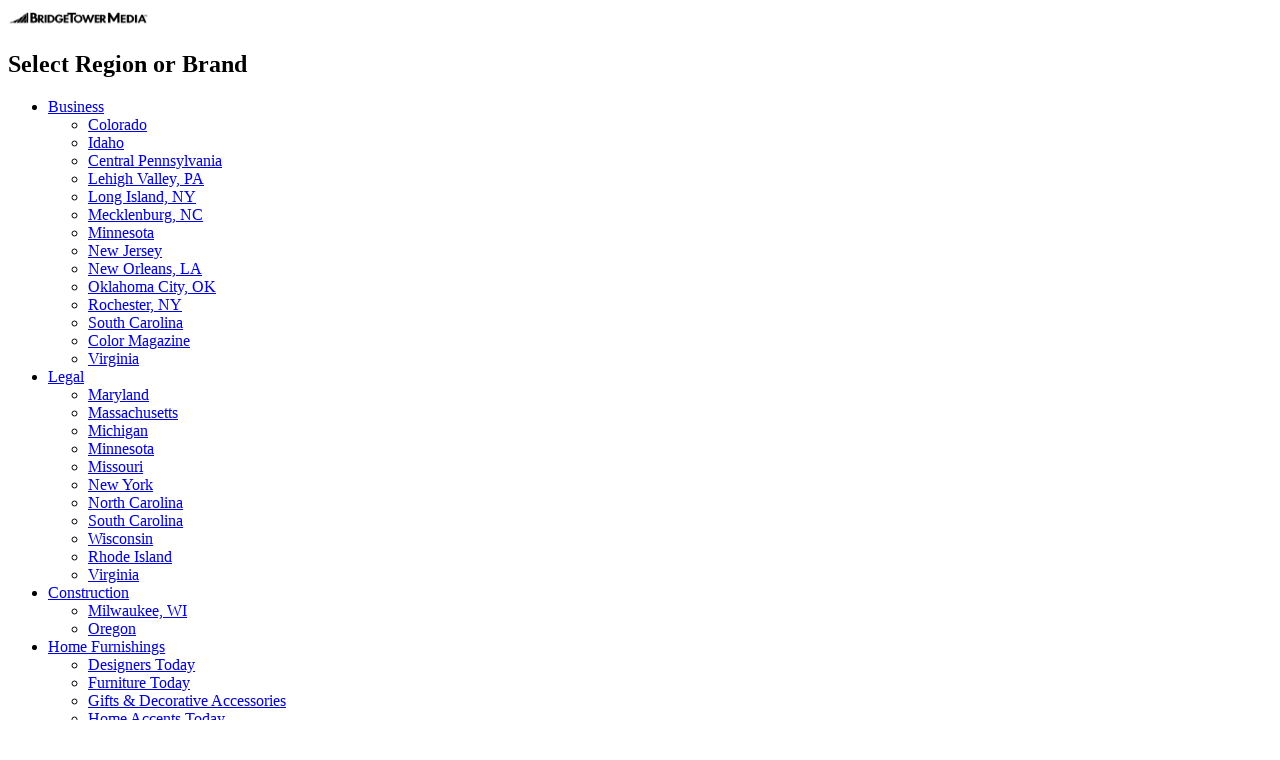

--- FILE ---
content_type: text/html; charset=UTF-8
request_url: https://www.cpbj.com/7-tips-for-choosing-your-health-benefits-for-2023/
body_size: 42807
content:
<!doctype html>
<html lang="en-US">

<head><meta charset="UTF-8"><script>if(navigator.userAgent.match(/MSIE|Internet Explorer/i)||navigator.userAgent.match(/Trident\/7\..*?rv:11/i)){var href=document.location.href;if(!href.match(/[?&]nowprocket/)){if(href.indexOf("?")==-1){if(href.indexOf("#")==-1){document.location.href=href+"?nowprocket=1"}else{document.location.href=href.replace("#","?nowprocket=1#")}}else{if(href.indexOf("#")==-1){document.location.href=href+"&nowprocket=1"}else{document.location.href=href.replace("#","&nowprocket=1#")}}}}</script><script>(()=>{class RocketLazyLoadScripts{constructor(){this.v="2.0.0",this.userEvents=["keydown","keyup","mousedown","mouseup","mousemove","mouseover","mouseenter","mouseout","mouseleave","touchmove","touchstart","touchend","touchcancel","wheel","click","dblclick","input","visibilitychange"],this.attributeEvents=["onblur","onclick","oncontextmenu","ondblclick","onfocus","onmousedown","onmouseenter","onmouseleave","onmousemove","onmouseout","onmouseover","onmouseup","onmousewheel","onscroll","onsubmit"]}async t(){this.i(),this.o(),/iP(ad|hone)/.test(navigator.userAgent)&&this.h(),this.u(),this.l(this),this.m(),this.k(this),this.p(this),this._(),await Promise.all([this.R(),this.L()]),this.lastBreath=Date.now(),this.S(this),this.P(),this.D(),this.O(),this.M(),await this.C(this.delayedScripts.normal),await this.C(this.delayedScripts.defer),await this.C(this.delayedScripts.async),this.T("domReady"),await this.F(),await this.j(),await this.I(),this.T("windowLoad"),await this.A(),window.dispatchEvent(new Event("rocket-allScriptsLoaded")),this.everythingLoaded=!0,this.lastTouchEnd&&await new Promise((t=>setTimeout(t,500-Date.now()+this.lastTouchEnd))),this.H(),this.T("all"),this.U(),this.W()}i(){this.CSPIssue=sessionStorage.getItem("rocketCSPIssue"),document.addEventListener("securitypolicyviolation",(t=>{this.CSPIssue||"script-src-elem"!==t.violatedDirective||"data"!==t.blockedURI||(this.CSPIssue=!0,sessionStorage.setItem("rocketCSPIssue",!0))}),{isRocket:!0})}o(){window.addEventListener("pageshow",(t=>{this.persisted=t.persisted,this.realWindowLoadedFired=!0}),{isRocket:!0}),window.addEventListener("pagehide",(()=>{this.onFirstUserAction=null}),{isRocket:!0})}h(){let t;function e(e){t=e}window.addEventListener("touchstart",e,{isRocket:!0}),window.addEventListener("touchend",(function i(o){Math.abs(o.changedTouches[0].pageX-t.changedTouches[0].pageX)<10&&Math.abs(o.changedTouches[0].pageY-t.changedTouches[0].pageY)<10&&o.timeStamp-t.timeStamp<200&&(o.target.dispatchEvent(new PointerEvent("click",{target:o.target,bubbles:!0,cancelable:!0})),event.preventDefault(),window.removeEventListener("touchstart",e,{isRocket:!0}),window.removeEventListener("touchend",i,{isRocket:!0}))}),{isRocket:!0})}q(t){this.userActionTriggered||("mousemove"!==t.type||this.firstMousemoveIgnored?"keyup"===t.type||"mouseover"===t.type||"mouseout"===t.type||(this.userActionTriggered=!0,this.onFirstUserAction&&this.onFirstUserAction()):this.firstMousemoveIgnored=!0),"click"===t.type&&t.preventDefault(),this.savedUserEvents.length>0&&(t.stopPropagation(),t.stopImmediatePropagation()),"touchstart"===this.lastEvent&&"touchend"===t.type&&(this.lastTouchEnd=Date.now()),"click"===t.type&&(this.lastTouchEnd=0),this.lastEvent=t.type,this.savedUserEvents.push(t)}u(){this.savedUserEvents=[],this.userEventHandler=this.q.bind(this),this.userEvents.forEach((t=>window.addEventListener(t,this.userEventHandler,{passive:!1,isRocket:!0})))}U(){this.userEvents.forEach((t=>window.removeEventListener(t,this.userEventHandler,{passive:!1,isRocket:!0}))),this.savedUserEvents.forEach((t=>{t.target.dispatchEvent(new window[t.constructor.name](t.type,t))}))}m(){this.eventsMutationObserver=new MutationObserver((t=>{const e="return false";for(const i of t){if("attributes"===i.type){const t=i.target.getAttribute(i.attributeName);t&&t!==e&&(i.target.setAttribute("data-rocket-"+i.attributeName,t),i.target.setAttribute(i.attributeName,e))}"childList"===i.type&&i.addedNodes.forEach((t=>{if(t.nodeType===Node.ELEMENT_NODE)for(const i of t.attributes)this.attributeEvents.includes(i.name)&&i.value&&""!==i.value&&(t.setAttribute("data-rocket-"+i.name,i.value),t.setAttribute(i.name,e))}))}})),this.eventsMutationObserver.observe(document,{subtree:!0,childList:!0,attributeFilter:this.attributeEvents})}H(){this.eventsMutationObserver.disconnect(),this.attributeEvents.forEach((t=>{document.querySelectorAll("[data-rocket-"+t+"]").forEach((e=>{e.setAttribute(t,e.getAttribute("data-rocket-"+t)),e.removeAttribute("data-rocket-"+t)}))}))}k(t){Object.defineProperty(HTMLElement.prototype,"onclick",{get(){return this.rocketonclick},set(e){this.rocketonclick=e,this.setAttribute(t.everythingLoaded?"onclick":"data-rocket-onclick","this.rocketonclick(event)")}})}S(t){function e(e,i){let o=e[i];e[i]=null,Object.defineProperty(e,i,{get:()=>o,set(s){t.everythingLoaded?o=s:e["rocket"+i]=o=s}})}e(document,"onreadystatechange"),e(window,"onload"),e(window,"onpageshow");try{Object.defineProperty(document,"readyState",{get:()=>t.rocketReadyState,set(e){t.rocketReadyState=e},configurable:!0}),document.readyState="loading"}catch(t){console.log("WPRocket DJE readyState conflict, bypassing")}}l(t){this.originalAddEventListener=EventTarget.prototype.addEventListener,this.originalRemoveEventListener=EventTarget.prototype.removeEventListener,this.savedEventListeners=[],EventTarget.prototype.addEventListener=function(e,i,o){o&&o.isRocket||!t.B(e,this)&&!t.userEvents.includes(e)||t.B(e,this)&&!t.userActionTriggered||e.startsWith("rocket-")?t.originalAddEventListener.call(this,e,i,o):t.savedEventListeners.push({target:this,remove:!1,type:e,func:i,options:o})},EventTarget.prototype.removeEventListener=function(e,i,o){o&&o.isRocket||!t.B(e,this)&&!t.userEvents.includes(e)||t.B(e,this)&&!t.userActionTriggered||e.startsWith("rocket-")?t.originalRemoveEventListener.call(this,e,i,o):t.savedEventListeners.push({target:this,remove:!0,type:e,func:i,options:o})}}T(t){"all"===t&&(EventTarget.prototype.addEventListener=this.originalAddEventListener,EventTarget.prototype.removeEventListener=this.originalRemoveEventListener),this.savedEventListeners=this.savedEventListeners.filter((e=>{let i=e.type,o=e.target||window;return"domReady"===t&&"DOMContentLoaded"!==i&&"readystatechange"!==i||("windowLoad"===t&&"load"!==i&&"readystatechange"!==i&&"pageshow"!==i||(this.B(i,o)&&(i="rocket-"+i),e.remove?o.removeEventListener(i,e.func,e.options):o.addEventListener(i,e.func,e.options),!1))}))}p(t){let e;function i(e){return t.everythingLoaded?e:e.split(" ").map((t=>"load"===t||t.startsWith("load.")?"rocket-jquery-load":t)).join(" ")}function o(o){function s(e){const s=o.fn[e];o.fn[e]=o.fn.init.prototype[e]=function(){return this[0]===window&&t.userActionTriggered&&("string"==typeof arguments[0]||arguments[0]instanceof String?arguments[0]=i(arguments[0]):"object"==typeof arguments[0]&&Object.keys(arguments[0]).forEach((t=>{const e=arguments[0][t];delete arguments[0][t],arguments[0][i(t)]=e}))),s.apply(this,arguments),this}}o&&o.fn&&!t.allJQueries.includes(o)&&(o.fn.ready=o.fn.init.prototype.ready=function(e){return!t.realDomReadyFired||t.userActionTriggered&&!t.fauxDomReadyFired?document.addEventListener("DOMContentLoaded",(()=>e.bind(document)(o))):parseInt(o.fn.jquery)>2?setTimeout((()=>e.bind(document)(o))):e.bind(document)(o),o([])},s("on"),s("one"),s("off"),t.allJQueries.push(o)),e=o}t.allJQueries=[],o(window.jQuery),Object.defineProperty(window,"jQuery",{get:()=>e,set(t){o(t)}})}P(){const t=new Map;document.write=document.writeln=function(e){const i=document.currentScript,o=document.createRange(),s=i.parentElement;let n=t.get(i);void 0===n&&(n=i.nextSibling,t.set(i,n));const a=document.createDocumentFragment();o.setStart(a,0),a.appendChild(o.createContextualFragment(e)),s.insertBefore(a,n)}}async R(){return new Promise((t=>{this.userActionTriggered?t():this.onFirstUserAction=t}))}async L(){return new Promise((t=>{document.addEventListener("DOMContentLoaded",(()=>{this.realDomReadyFired=!0,t()}),{isRocket:!0})}))}async I(){return this.realWindowLoadedFired?Promise.resolve():new Promise((t=>{window.addEventListener("load",t,{isRocket:!0})}))}M(){this.pendingScripts=[];this.scriptsMutationObserver=new MutationObserver((t=>{for(const e of t)e.addedNodes.forEach((t=>{"SCRIPT"!==t.tagName||t.noModule||t.isWPRocket||this.pendingScripts.push({script:t,promise:new Promise((e=>{const i=()=>{const i=this.pendingScripts.findIndex((e=>e.script===t));i>=0&&this.pendingScripts.splice(i,1),e()};t.addEventListener("load",i,{isRocket:!0}),t.addEventListener("error",i,{isRocket:!0}),setTimeout(i,1e3)}))})}))})),this.scriptsMutationObserver.observe(document,{childList:!0,subtree:!0})}async j(){await this.J(),this.pendingScripts.length?(await this.pendingScripts[0].promise,await this.j()):this.scriptsMutationObserver.disconnect()}D(){this.delayedScripts={normal:[],async:[],defer:[]},document.querySelectorAll("script[type$=rocketlazyloadscript]").forEach((t=>{t.hasAttribute("data-rocket-src")?t.hasAttribute("async")&&!1!==t.async?this.delayedScripts.async.push(t):t.hasAttribute("defer")&&!1!==t.defer||"module"===t.getAttribute("data-rocket-type")?this.delayedScripts.defer.push(t):this.delayedScripts.normal.push(t):this.delayedScripts.normal.push(t)}))}async _(){await this.L();let t=[];document.querySelectorAll("script[type$=rocketlazyloadscript][data-rocket-src]").forEach((e=>{let i=e.getAttribute("data-rocket-src");if(i&&!i.startsWith("data:")){i.startsWith("//")&&(i=location.protocol+i);try{const o=new URL(i).origin;o!==location.origin&&t.push({src:o,crossOrigin:e.crossOrigin||"module"===e.getAttribute("data-rocket-type")})}catch(t){}}})),t=[...new Map(t.map((t=>[JSON.stringify(t),t]))).values()],this.N(t,"preconnect")}async $(t){if(await this.G(),!0!==t.noModule||!("noModule"in HTMLScriptElement.prototype))return new Promise((e=>{let i;function o(){(i||t).setAttribute("data-rocket-status","executed"),e()}try{if(navigator.userAgent.includes("Firefox/")||""===navigator.vendor||this.CSPIssue)i=document.createElement("script"),[...t.attributes].forEach((t=>{let e=t.nodeName;"type"!==e&&("data-rocket-type"===e&&(e="type"),"data-rocket-src"===e&&(e="src"),i.setAttribute(e,t.nodeValue))})),t.text&&(i.text=t.text),t.nonce&&(i.nonce=t.nonce),i.hasAttribute("src")?(i.addEventListener("load",o,{isRocket:!0}),i.addEventListener("error",(()=>{i.setAttribute("data-rocket-status","failed-network"),e()}),{isRocket:!0}),setTimeout((()=>{i.isConnected||e()}),1)):(i.text=t.text,o()),i.isWPRocket=!0,t.parentNode.replaceChild(i,t);else{const i=t.getAttribute("data-rocket-type"),s=t.getAttribute("data-rocket-src");i?(t.type=i,t.removeAttribute("data-rocket-type")):t.removeAttribute("type"),t.addEventListener("load",o,{isRocket:!0}),t.addEventListener("error",(i=>{this.CSPIssue&&i.target.src.startsWith("data:")?(console.log("WPRocket: CSP fallback activated"),t.removeAttribute("src"),this.$(t).then(e)):(t.setAttribute("data-rocket-status","failed-network"),e())}),{isRocket:!0}),s?(t.fetchPriority="high",t.removeAttribute("data-rocket-src"),t.src=s):t.src="data:text/javascript;base64,"+window.btoa(unescape(encodeURIComponent(t.text)))}}catch(i){t.setAttribute("data-rocket-status","failed-transform"),e()}}));t.setAttribute("data-rocket-status","skipped")}async C(t){const e=t.shift();return e?(e.isConnected&&await this.$(e),this.C(t)):Promise.resolve()}O(){this.N([...this.delayedScripts.normal,...this.delayedScripts.defer,...this.delayedScripts.async],"preload")}N(t,e){this.trash=this.trash||[];let i=!0;var o=document.createDocumentFragment();t.forEach((t=>{const s=t.getAttribute&&t.getAttribute("data-rocket-src")||t.src;if(s&&!s.startsWith("data:")){const n=document.createElement("link");n.href=s,n.rel=e,"preconnect"!==e&&(n.as="script",n.fetchPriority=i?"high":"low"),t.getAttribute&&"module"===t.getAttribute("data-rocket-type")&&(n.crossOrigin=!0),t.crossOrigin&&(n.crossOrigin=t.crossOrigin),t.integrity&&(n.integrity=t.integrity),t.nonce&&(n.nonce=t.nonce),o.appendChild(n),this.trash.push(n),i=!1}})),document.head.appendChild(o)}W(){this.trash.forEach((t=>t.remove()))}async F(){try{document.readyState="interactive"}catch(t){}this.fauxDomReadyFired=!0;try{await this.G(),document.dispatchEvent(new Event("rocket-readystatechange")),await this.G(),document.rocketonreadystatechange&&document.rocketonreadystatechange(),await this.G(),document.dispatchEvent(new Event("rocket-DOMContentLoaded")),await this.G(),window.dispatchEvent(new Event("rocket-DOMContentLoaded"))}catch(t){console.error(t)}}async A(){try{document.readyState="complete"}catch(t){}try{await this.G(),document.dispatchEvent(new Event("rocket-readystatechange")),await this.G(),document.rocketonreadystatechange&&document.rocketonreadystatechange(),await this.G(),window.dispatchEvent(new Event("rocket-load")),await this.G(),window.rocketonload&&window.rocketonload(),await this.G(),this.allJQueries.forEach((t=>t(window).trigger("rocket-jquery-load"))),await this.G();const t=new Event("rocket-pageshow");t.persisted=this.persisted,window.dispatchEvent(t),await this.G(),window.rocketonpageshow&&window.rocketonpageshow({persisted:this.persisted})}catch(t){console.error(t)}}async G(){Date.now()-this.lastBreath>45&&(await this.J(),this.lastBreath=Date.now())}async J(){return document.hidden?new Promise((t=>setTimeout(t))):new Promise((t=>requestAnimationFrame(t)))}B(t,e){return e===document&&"readystatechange"===t||(e===document&&"DOMContentLoaded"===t||(e===window&&"DOMContentLoaded"===t||(e===window&&"load"===t||e===window&&"pageshow"===t)))}static run(){(new RocketLazyLoadScripts).t()}}RocketLazyLoadScripts.run()})();</script>
    
    <meta name="viewport" content="width=device-width, initial-scale=1">
    <link rel="profile" href="https://gmpg.org/xfn/11">
   
    <meta name='robots' content='index, follow, max-image-preview:large, max-snippet:-1, max-video-preview:-1' />

	<!-- This site is optimized with the Yoast SEO plugin v24.2 - https://yoast.com/wordpress/plugins/seo/ -->
	<title>7 tips for choosing your health benefits for 2023 - Central Penn Business Journal</title>
	<meta name="description" content="Amid higher inflation, you may be looking at ways to adjust your lifestyle and spending habits. But when it comes to health care, it’s important to keep your well-being and budget in mind.  " />
	<link rel="canonical" href="https://www.cpbj.com/7-tips-for-choosing-your-health-benefits-for-2023/" />
	<meta property="og:locale" content="en_US" />
	<meta property="og:type" content="article" />
	<meta property="og:title" content="7 tips for choosing your health benefits for 2023 - Central Penn Business Journal" />
	<meta property="og:description" content="Amid higher inflation, you may be looking at ways to adjust your lifestyle and spending habits. But when it comes to health care, it’s important to keep your well-being and budget in mind.  " />
	<meta property="og:url" content="https://www.cpbj.com/7-tips-for-choosing-your-health-benefits-for-2023/" />
	<meta property="og:site_name" content="Central Penn Business Journal" />
	<meta property="article:publisher" content="https://www.facebook.com/CentralPennBusiness" />
	<meta property="article:published_time" content="2022-11-14T14:45:50+00:00" />
	<meta property="article:modified_time" content="2022-11-14T14:46:04+00:00" />
	<meta property="og:image" content="https://www.cpbj.com/files/2022/11/Open-enroll-scaled-e1668437058928.jpg" />
	<meta property="og:image:width" content="900" />
	<meta property="og:image:height" content="600" />
	<meta property="og:image:type" content="image/jpeg" />
	<meta name="author" content="Chris Shultz" />
	<meta name="twitter:card" content="summary_large_image" />
	<meta name="twitter:creator" content="@CPBJ" />
	<meta name="twitter:site" content="@CPBJ" />
	<meta name="twitter:label1" content="Written by" />
	<meta name="twitter:data1" content="Chris Shultz" />
	<meta name="twitter:label2" content="Est. reading time" />
	<meta name="twitter:data2" content="3 minutes" />
	<script type="application/ld+json" class="yoast-schema-graph">{"@context":"https://schema.org","@graph":[{"@type":"Article","@id":"https://www.cpbj.com/7-tips-for-choosing-your-health-benefits-for-2023/#article","isPartOf":{"@id":"https://www.cpbj.com/7-tips-for-choosing-your-health-benefits-for-2023/"},"author":{"name":"Chris Shultz","@id":"https://www.cpbj.com/#/schema/person/ec60334970b611568619aa6f447c0686"},"headline":"7 tips for choosing your health benefits for 2023","datePublished":"2022-11-14T14:45:50+00:00","dateModified":"2022-11-14T14:46:04+00:00","mainEntityOfPage":{"@id":"https://www.cpbj.com/7-tips-for-choosing-your-health-benefits-for-2023/"},"wordCount":678,"commentCount":0,"publisher":{"@id":"https://www.cpbj.com/#organization"},"image":{"@id":"https://www.cpbj.com/7-tips-for-choosing-your-health-benefits-for-2023/#primaryimage"},"thumbnailUrl":"https://www.cpbj.com/files/2022/11/Open-enroll-scaled-e1668437058928.jpg","keywords":["benefits","dental","healthcare","open enrollment","vision"],"articleSection":["Finance","Health Care","Latest News"],"inLanguage":"en-US","potentialAction":[{"@type":"CommentAction","name":"Comment","target":["https://www.cpbj.com/7-tips-for-choosing-your-health-benefits-for-2023/#respond"]}]},{"@type":"WebPage","@id":"https://www.cpbj.com/7-tips-for-choosing-your-health-benefits-for-2023/","url":"https://www.cpbj.com/7-tips-for-choosing-your-health-benefits-for-2023/","name":"7 tips for choosing your health benefits for 2023 - Central Penn Business Journal","isPartOf":{"@id":"https://www.cpbj.com/#website"},"primaryImageOfPage":{"@id":"https://www.cpbj.com/7-tips-for-choosing-your-health-benefits-for-2023/#primaryimage"},"image":{"@id":"https://www.cpbj.com/7-tips-for-choosing-your-health-benefits-for-2023/#primaryimage"},"thumbnailUrl":"https://www.cpbj.com/files/2022/11/Open-enroll-scaled-e1668437058928.jpg","datePublished":"2022-11-14T14:45:50+00:00","dateModified":"2022-11-14T14:46:04+00:00","description":"Amid higher inflation, you may be looking at ways to adjust your lifestyle and spending habits. But when it comes to health care, it’s important to keep your well-being and budget in mind.  ","breadcrumb":{"@id":"https://www.cpbj.com/7-tips-for-choosing-your-health-benefits-for-2023/#breadcrumb"},"inLanguage":"en-US","potentialAction":[{"@type":"ReadAction","target":["https://www.cpbj.com/7-tips-for-choosing-your-health-benefits-for-2023/"]}]},{"@type":"ImageObject","inLanguage":"en-US","@id":"https://www.cpbj.com/7-tips-for-choosing-your-health-benefits-for-2023/#primaryimage","url":"https://www.cpbj.com/files/2022/11/Open-enroll-scaled-e1668437058928.jpg","contentUrl":"https://www.cpbj.com/files/2022/11/Open-enroll-scaled-e1668437058928.jpg","width":900,"height":600,"caption":"PHOTO/GETTY IMAGES"},{"@type":"BreadcrumbList","@id":"https://www.cpbj.com/7-tips-for-choosing-your-health-benefits-for-2023/#breadcrumb","itemListElement":[{"@type":"ListItem","position":1,"name":"Home","item":"https://www.cpbj.com/"},{"@type":"ListItem","position":2,"name":"7 tips for choosing your health benefits for 2023"}]},{"@type":"WebSite","@id":"https://www.cpbj.com/#website","url":"https://www.cpbj.com/","name":"Central Penn Business Journal","description":"Pennsylvania&#039;s Trusted Source For Business News","publisher":{"@id":"https://www.cpbj.com/#organization"},"potentialAction":[{"@type":"SearchAction","target":{"@type":"EntryPoint","urlTemplate":"https://www.cpbj.com/?s={search_term_string}"},"query-input":{"@type":"PropertyValueSpecification","valueRequired":true,"valueName":"search_term_string"}}],"inLanguage":"en-US"},{"@type":"Organization","@id":"https://www.cpbj.com/#organization","name":"Central Penn Business Journal","url":"https://www.cpbj.com/","logo":{"@type":"ImageObject","inLanguage":"en-US","@id":"https://www.cpbj.com/#/schema/logo/image/","url":"","contentUrl":"","caption":"Central Penn Business Journal"},"image":{"@id":"https://www.cpbj.com/#/schema/logo/image/"},"sameAs":["https://www.facebook.com/CentralPennBusiness","https://x.com/CPBJ","https://www.linkedin.com/groups?gid=741497&amp;amp;amp;amp;amp;amp;amp;amp;amp;amp;amp;amp;amp;amp;amp;amp;amp;amp;amp;amp;amp;amp;amp;amp;amp;trk=myg_ugrp_ovr"]},{"@type":"Person","@id":"https://www.cpbj.com/#/schema/person/ec60334970b611568619aa6f447c0686","name":"Chris Shultz","image":{"@type":"ImageObject","inLanguage":"en-US","@id":"https://www.cpbj.com/#/schema/person/image/","url":"https://secure.gravatar.com/avatar/8e3ac2c95518b469b28686af2b6fcf67?s=96&d=mm&r=g","contentUrl":"https://secure.gravatar.com/avatar/8e3ac2c95518b469b28686af2b6fcf67?s=96&d=mm&r=g","caption":"Chris Shultz"},"url":"https://www.cpbj.com/author/btmadmin/"}]}</script>
	<!-- / Yoast SEO plugin. -->


<link rel='dns-prefetch' href='//data.cpbj.com' />
<link rel='dns-prefetch' href='//maps.googleapis.com' />
<link rel='dns-prefetch' href='//cdn.parsely.com' />
<link rel='dns-prefetch' href='//unpkg.com' />

<link rel="alternate" type="application/rss+xml" title="Central Penn Business Journal &raquo; Feed" href="https://www.cpbj.com/feed/" />
<link rel="alternate" type="application/rss+xml" title="Central Penn Business Journal &raquo; Comments Feed" href="https://www.cpbj.com/comments/feed/" />
<link rel="alternate" type="text/calendar" title="Central Penn Business Journal &raquo; iCal Feed" href="https://www.cpbj.com/events/?ical=1" />
<link data-minify="1" rel='stylesheet' id='ldlmythyr-css-css' href='https://www.cpbj.com/wp-content/cache/min/1/css/mythyr-widget.min.css?ver=1769164199' media='all' />
<link data-minify="1" rel='stylesheet' id='legendary-css-css' href='https://www.cpbj.com/wp-content/cache/min/1/wp-content/plugins/legendary-core/css/legendary.css?ver=1769164199' media='all' />
<link rel='stylesheet' id='tribe-events-pro-mini-calendar-block-styles-css' href='https://www.cpbj.com/wp-content/plugins/events-calendar-pro/src/resources/css/tribe-events-pro-mini-calendar-block.min.css?ver=7.4.3' media='all' />
<link rel='stylesheet' id='wp-block-library-css' href='https://www.cpbj.com/wp-includes/css/dist/block-library/style.min.css?ver=6.6.4' media='all' />
<style id='wp-parsely-recommendations-style-inline-css'>
.parsely-recommendations-list-title{font-size:1.2em}.parsely-recommendations-list{list-style:none;padding:unset}.parsely-recommendations-cardbody{overflow:hidden;padding:.8em;text-overflow:ellipsis;white-space:nowrap}.parsely-recommendations-cardmedia{padding:.8em .8em 0}

</style>
<style id='classic-theme-styles-inline-css'>
/*! This file is auto-generated */
.wp-block-button__link{color:#fff;background-color:#32373c;border-radius:9999px;box-shadow:none;text-decoration:none;padding:calc(.667em + 2px) calc(1.333em + 2px);font-size:1.125em}.wp-block-file__button{background:#32373c;color:#fff;text-decoration:none}
</style>
<style id='global-styles-inline-css'>
:root{--wp--preset--aspect-ratio--square: 1;--wp--preset--aspect-ratio--4-3: 4/3;--wp--preset--aspect-ratio--3-4: 3/4;--wp--preset--aspect-ratio--3-2: 3/2;--wp--preset--aspect-ratio--2-3: 2/3;--wp--preset--aspect-ratio--16-9: 16/9;--wp--preset--aspect-ratio--9-16: 9/16;--wp--preset--color--black: #000000;--wp--preset--color--cyan-bluish-gray: #abb8c3;--wp--preset--color--white: #ffffff;--wp--preset--color--pale-pink: #f78da7;--wp--preset--color--vivid-red: #cf2e2e;--wp--preset--color--luminous-vivid-orange: #ff6900;--wp--preset--color--luminous-vivid-amber: #fcb900;--wp--preset--color--light-green-cyan: #7bdcb5;--wp--preset--color--vivid-green-cyan: #00d084;--wp--preset--color--pale-cyan-blue: #8ed1fc;--wp--preset--color--vivid-cyan-blue: #0693e3;--wp--preset--color--vivid-purple: #9b51e0;--wp--preset--gradient--vivid-cyan-blue-to-vivid-purple: linear-gradient(135deg,rgba(6,147,227,1) 0%,rgb(155,81,224) 100%);--wp--preset--gradient--light-green-cyan-to-vivid-green-cyan: linear-gradient(135deg,rgb(122,220,180) 0%,rgb(0,208,130) 100%);--wp--preset--gradient--luminous-vivid-amber-to-luminous-vivid-orange: linear-gradient(135deg,rgba(252,185,0,1) 0%,rgba(255,105,0,1) 100%);--wp--preset--gradient--luminous-vivid-orange-to-vivid-red: linear-gradient(135deg,rgba(255,105,0,1) 0%,rgb(207,46,46) 100%);--wp--preset--gradient--very-light-gray-to-cyan-bluish-gray: linear-gradient(135deg,rgb(238,238,238) 0%,rgb(169,184,195) 100%);--wp--preset--gradient--cool-to-warm-spectrum: linear-gradient(135deg,rgb(74,234,220) 0%,rgb(151,120,209) 20%,rgb(207,42,186) 40%,rgb(238,44,130) 60%,rgb(251,105,98) 80%,rgb(254,248,76) 100%);--wp--preset--gradient--blush-light-purple: linear-gradient(135deg,rgb(255,206,236) 0%,rgb(152,150,240) 100%);--wp--preset--gradient--blush-bordeaux: linear-gradient(135deg,rgb(254,205,165) 0%,rgb(254,45,45) 50%,rgb(107,0,62) 100%);--wp--preset--gradient--luminous-dusk: linear-gradient(135deg,rgb(255,203,112) 0%,rgb(199,81,192) 50%,rgb(65,88,208) 100%);--wp--preset--gradient--pale-ocean: linear-gradient(135deg,rgb(255,245,203) 0%,rgb(182,227,212) 50%,rgb(51,167,181) 100%);--wp--preset--gradient--electric-grass: linear-gradient(135deg,rgb(202,248,128) 0%,rgb(113,206,126) 100%);--wp--preset--gradient--midnight: linear-gradient(135deg,rgb(2,3,129) 0%,rgb(40,116,252) 100%);--wp--preset--font-size--small: 13px;--wp--preset--font-size--medium: 20px;--wp--preset--font-size--large: 36px;--wp--preset--font-size--x-large: 42px;--wp--preset--spacing--20: 0.44rem;--wp--preset--spacing--30: 0.67rem;--wp--preset--spacing--40: 1rem;--wp--preset--spacing--50: 1.5rem;--wp--preset--spacing--60: 2.25rem;--wp--preset--spacing--70: 3.38rem;--wp--preset--spacing--80: 5.06rem;--wp--preset--shadow--natural: 6px 6px 9px rgba(0, 0, 0, 0.2);--wp--preset--shadow--deep: 12px 12px 50px rgba(0, 0, 0, 0.4);--wp--preset--shadow--sharp: 6px 6px 0px rgba(0, 0, 0, 0.2);--wp--preset--shadow--outlined: 6px 6px 0px -3px rgba(255, 255, 255, 1), 6px 6px rgba(0, 0, 0, 1);--wp--preset--shadow--crisp: 6px 6px 0px rgba(0, 0, 0, 1);}:where(.is-layout-flex){gap: 0.5em;}:where(.is-layout-grid){gap: 0.5em;}body .is-layout-flex{display: flex;}.is-layout-flex{flex-wrap: wrap;align-items: center;}.is-layout-flex > :is(*, div){margin: 0;}body .is-layout-grid{display: grid;}.is-layout-grid > :is(*, div){margin: 0;}:where(.wp-block-columns.is-layout-flex){gap: 2em;}:where(.wp-block-columns.is-layout-grid){gap: 2em;}:where(.wp-block-post-template.is-layout-flex){gap: 1.25em;}:where(.wp-block-post-template.is-layout-grid){gap: 1.25em;}.has-black-color{color: var(--wp--preset--color--black) !important;}.has-cyan-bluish-gray-color{color: var(--wp--preset--color--cyan-bluish-gray) !important;}.has-white-color{color: var(--wp--preset--color--white) !important;}.has-pale-pink-color{color: var(--wp--preset--color--pale-pink) !important;}.has-vivid-red-color{color: var(--wp--preset--color--vivid-red) !important;}.has-luminous-vivid-orange-color{color: var(--wp--preset--color--luminous-vivid-orange) !important;}.has-luminous-vivid-amber-color{color: var(--wp--preset--color--luminous-vivid-amber) !important;}.has-light-green-cyan-color{color: var(--wp--preset--color--light-green-cyan) !important;}.has-vivid-green-cyan-color{color: var(--wp--preset--color--vivid-green-cyan) !important;}.has-pale-cyan-blue-color{color: var(--wp--preset--color--pale-cyan-blue) !important;}.has-vivid-cyan-blue-color{color: var(--wp--preset--color--vivid-cyan-blue) !important;}.has-vivid-purple-color{color: var(--wp--preset--color--vivid-purple) !important;}.has-black-background-color{background-color: var(--wp--preset--color--black) !important;}.has-cyan-bluish-gray-background-color{background-color: var(--wp--preset--color--cyan-bluish-gray) !important;}.has-white-background-color{background-color: var(--wp--preset--color--white) !important;}.has-pale-pink-background-color{background-color: var(--wp--preset--color--pale-pink) !important;}.has-vivid-red-background-color{background-color: var(--wp--preset--color--vivid-red) !important;}.has-luminous-vivid-orange-background-color{background-color: var(--wp--preset--color--luminous-vivid-orange) !important;}.has-luminous-vivid-amber-background-color{background-color: var(--wp--preset--color--luminous-vivid-amber) !important;}.has-light-green-cyan-background-color{background-color: var(--wp--preset--color--light-green-cyan) !important;}.has-vivid-green-cyan-background-color{background-color: var(--wp--preset--color--vivid-green-cyan) !important;}.has-pale-cyan-blue-background-color{background-color: var(--wp--preset--color--pale-cyan-blue) !important;}.has-vivid-cyan-blue-background-color{background-color: var(--wp--preset--color--vivid-cyan-blue) !important;}.has-vivid-purple-background-color{background-color: var(--wp--preset--color--vivid-purple) !important;}.has-black-border-color{border-color: var(--wp--preset--color--black) !important;}.has-cyan-bluish-gray-border-color{border-color: var(--wp--preset--color--cyan-bluish-gray) !important;}.has-white-border-color{border-color: var(--wp--preset--color--white) !important;}.has-pale-pink-border-color{border-color: var(--wp--preset--color--pale-pink) !important;}.has-vivid-red-border-color{border-color: var(--wp--preset--color--vivid-red) !important;}.has-luminous-vivid-orange-border-color{border-color: var(--wp--preset--color--luminous-vivid-orange) !important;}.has-luminous-vivid-amber-border-color{border-color: var(--wp--preset--color--luminous-vivid-amber) !important;}.has-light-green-cyan-border-color{border-color: var(--wp--preset--color--light-green-cyan) !important;}.has-vivid-green-cyan-border-color{border-color: var(--wp--preset--color--vivid-green-cyan) !important;}.has-pale-cyan-blue-border-color{border-color: var(--wp--preset--color--pale-cyan-blue) !important;}.has-vivid-cyan-blue-border-color{border-color: var(--wp--preset--color--vivid-cyan-blue) !important;}.has-vivid-purple-border-color{border-color: var(--wp--preset--color--vivid-purple) !important;}.has-vivid-cyan-blue-to-vivid-purple-gradient-background{background: var(--wp--preset--gradient--vivid-cyan-blue-to-vivid-purple) !important;}.has-light-green-cyan-to-vivid-green-cyan-gradient-background{background: var(--wp--preset--gradient--light-green-cyan-to-vivid-green-cyan) !important;}.has-luminous-vivid-amber-to-luminous-vivid-orange-gradient-background{background: var(--wp--preset--gradient--luminous-vivid-amber-to-luminous-vivid-orange) !important;}.has-luminous-vivid-orange-to-vivid-red-gradient-background{background: var(--wp--preset--gradient--luminous-vivid-orange-to-vivid-red) !important;}.has-very-light-gray-to-cyan-bluish-gray-gradient-background{background: var(--wp--preset--gradient--very-light-gray-to-cyan-bluish-gray) !important;}.has-cool-to-warm-spectrum-gradient-background{background: var(--wp--preset--gradient--cool-to-warm-spectrum) !important;}.has-blush-light-purple-gradient-background{background: var(--wp--preset--gradient--blush-light-purple) !important;}.has-blush-bordeaux-gradient-background{background: var(--wp--preset--gradient--blush-bordeaux) !important;}.has-luminous-dusk-gradient-background{background: var(--wp--preset--gradient--luminous-dusk) !important;}.has-pale-ocean-gradient-background{background: var(--wp--preset--gradient--pale-ocean) !important;}.has-electric-grass-gradient-background{background: var(--wp--preset--gradient--electric-grass) !important;}.has-midnight-gradient-background{background: var(--wp--preset--gradient--midnight) !important;}.has-small-font-size{font-size: var(--wp--preset--font-size--small) !important;}.has-medium-font-size{font-size: var(--wp--preset--font-size--medium) !important;}.has-large-font-size{font-size: var(--wp--preset--font-size--large) !important;}.has-x-large-font-size{font-size: var(--wp--preset--font-size--x-large) !important;}
:where(.wp-block-post-template.is-layout-flex){gap: 1.25em;}:where(.wp-block-post-template.is-layout-grid){gap: 1.25em;}
:where(.wp-block-columns.is-layout-flex){gap: 2em;}:where(.wp-block-columns.is-layout-grid){gap: 2em;}
:root :where(.wp-block-pullquote){font-size: 1.5em;line-height: 1.6;}
</style>
<link data-minify="1" rel='stylesheet' id='ldl-search-css-css' href='https://www.cpbj.com/wp-content/cache/min/1/wp-content/plugins/ldl-search/css/ldl-search-style.css?ver=1769164199' media='all' />
<link data-minify="1" rel='stylesheet' id='sponsored_content-css' href='https://www.cpbj.com/wp-content/cache/min/1/wp-content/plugins/tdc-sponsored-content/sponsored_content.css?ver=1769164199' media='all' />
<link data-minify="1" rel='stylesheet' id='wp-polls-css' href='https://www.cpbj.com/wp-content/cache/min/1/wp-content/plugins/wp-polls/polls-css.css?ver=1769164199' media='all' />
<style id='wp-polls-inline-css'>
.wp-polls .pollbar {
	margin: 1px;
	font-size: 6px;
	line-height: 8px;
	height: 8px;
	background-image: url('https://www.cpbj.com/wp-content/plugins/wp-polls/images/default/pollbg.gif');
	border: 1px solid #c8c8c8;
}

</style>
<link data-minify="1" rel='stylesheet' id='solr_frontend-css' href='https://www.cpbj.com/wp-content/cache/min/1/wp-content/plugins/wpsolr-pro/wpsolr/core/css/style.css?ver=1769164199' media='all' />
<link rel='stylesheet' id='tribe-events-v2-single-skeleton-css' href='https://www.cpbj.com/wp-content/plugins/the-events-calendar/src/resources/css/tribe-events-single-skeleton.min.css?ver=6.11.0.1' media='all' />
<link rel='stylesheet' id='tribe-events-v2-single-skeleton-full-css' href='https://www.cpbj.com/wp-content/plugins/the-events-calendar/src/resources/css/tribe-events-single-full.min.css?ver=6.11.0.1' media='all' />
<link rel='stylesheet' id='tec-events-elementor-widgets-base-styles-css' href='https://www.cpbj.com/wp-content/plugins/the-events-calendar/src/resources/css/integrations/plugins/elementor/widgets/widget-base.min.css?ver=6.11.0.1' media='all' />
<link rel='stylesheet' id='cmplz-general-css' href='https://www.cpbj.com/wp-content/plugins/complianz-gdpr-premium/assets/css/cookieblocker.min.css?ver=1767697360' media='all' />
<link data-minify="1" rel='stylesheet' id='parent-style-css' href='https://www.cpbj.com/wp-content/cache/min/1/wp-content/themes/hello-elementor/style.css?ver=1769164199' media='all' />
<link data-minify="1" rel='stylesheet' id='child-style-css' href='https://www.cpbj.com/wp-content/cache/min/1/wp-content/themes/hello-elementor/style.css?ver=1769164199' media='all' />
<link rel='stylesheet' id='cpbj-cdn-css' href='https://www.cpbj.com/wp-content/themes/hello-elementor/css/bootstrap.min.css?ver=06.03.15.01.24.2026' media='all' />
<link data-minify="1" rel='stylesheet' id='cpbj-layout-css' href='https://www.cpbj.com/wp-content/cache/min/1/wp-content/themes/hello-elementor/css/layout.css?ver=1769164199' media='all' />
<link data-minify="1" rel='stylesheet' id='cpbj-theme-css' href='https://www.cpbj.com/wp-content/cache/min/1/wp-content/themes/hello-elementor/css/theme.css?ver=1769164199' media='all' />
<link data-minify="1" rel='stylesheet' id='cpbj-header-css' href='https://www.cpbj.com/wp-content/cache/min/1/wp-content/themes/hello-elementor/css/header.css?ver=1769164199' media='all' />
<link data-minify="1" rel='stylesheet' id='cpbj-author-page-css' href='https://www.cpbj.com/wp-content/cache/min/1/wp-content/themes/hello-elementor/css/author-page.css?ver=1769164199' media='all' />
<link data-minify="1" rel='stylesheet' id='cpbj-article-css' href='https://www.cpbj.com/wp-content/cache/min/1/wp-content/themes/hello-elementor/css/article-page.css?ver=1769164199' media='all' />
<link data-minify="1" rel='stylesheet' id='cpbj-category-css' href='https://www.cpbj.com/wp-content/cache/min/1/wp-content/themes/hello-elementor/css/category-page.css?ver=1769164199' media='all' />
<link data-minify="1" rel='stylesheet' id='cpbj-trends-and-news-css' href='https://www.cpbj.com/wp-content/cache/min/1/wp-content/themes/hello-elementor/css/trends-and-news.css?ver=1769164199' media='all' />
<link data-minify="1" rel='stylesheet' id='cpbj-event-css' href='https://www.cpbj.com/wp-content/cache/min/1/wp-content/themes/hello-elementor/css/event.css?ver=1769164199' media='all' />
<link data-minify="1" rel='stylesheet' id='cpbj-footer-css' href='https://www.cpbj.com/wp-content/cache/min/1/wp-content/themes/hello-elementor/css/footer.css?ver=1769164199' media='all' />
<link data-minify="1" rel='stylesheet' id='cpbj-mobile-css' href='https://www.cpbj.com/wp-content/cache/min/1/wp-content/themes/hello-elementor/css/mobile.css?ver=1769164199' media='all' />
<link data-minify="1" rel='stylesheet' id='cpbj-ipad-css' href='https://www.cpbj.com/wp-content/cache/min/1/wp-content/themes/hello-elementor/css/ipad.css?ver=1769164199' media='all' />
<link data-minify="1" rel='stylesheet' id='cpbj-slick-css' href='https://www.cpbj.com/wp-content/cache/min/1/wp-content/themes/hello-elementor/css/slick.css?ver=1769164199' media='all' />
<link data-minify="1" rel='stylesheet' id='cpbj-slick-theme-css' href='https://www.cpbj.com/wp-content/cache/min/1/wp-content/themes/hello-elementor/css/slick-theme.css?ver=1769164199' media='all' />
<link data-minify="1" rel='stylesheet' id='cpbj-jquery.fancybox-css' href='https://www.cpbj.com/wp-content/cache/min/1/wp-content/themes/hello-elementor/css/jquery.fancybox.css?ver=1769164199' media='all' />
<link data-minify="1" rel='stylesheet' id='cpbj-jquery-ui-css' href='https://www.cpbj.com/wp-content/cache/min/1/wp-content/themes/hello-elementor/css/jquery-ui.css?ver=1769164199' media='all' />
<link data-minify="1" rel='stylesheet' id='cpbj-style-css' href='https://www.cpbj.com/wp-content/cache/min/1/wp-content/themes/CPBJ/css/cpbj.css?ver=1769164199' media='all' />
<link data-minify="1" rel='stylesheet' id='global-ipad-style-css' href='https://www.cpbj.com/wp-content/cache/min/1/wp-content/themes/CPBJ/css/global-ipad.css?ver=1769164199' media='all' />
<link data-minify="1" rel='stylesheet' id='cpbj-mobile-style-css' href='https://www.cpbj.com/wp-content/cache/min/1/wp-content/themes/CPBJ/css/cpbj-mobile.css?ver=1769164199' media='all' />
<link rel='stylesheet' id='elementor-frontend-css' href='https://www.cpbj.com/wp-content/plugins/elementor/assets/css/frontend.min.css?ver=3.32.0' media='all' />
<link rel='stylesheet' id='elementor-post-493005-css' href='https://www.cpbj.com/files/elementor/css/post-493005.css?ver=1767867851' media='all' />
<link rel='stylesheet' id='wpsolr-facet-range-css-css' href='https://www.cpbj.com/wp-content/plugins/wpsolr-pro/wpsolr/pro/extensions/theme/template/facet-range/wpsolr-facet-range.css?ver=24.0' media='all' />
<link data-minify="1" rel='stylesheet' id='wpsolr-facet-color-picker-css-css' href='https://www.cpbj.com/wp-content/cache/min/1/wp-content/plugins/wpsolr-pro/wpsolr/pro/extensions/theme/template/facet-color-picker/wpsolr-facet-color-picker.css?ver=1769164199' media='all' />
<link data-minify="1" rel='stylesheet' id='taxopress-frontend-css-css' href='https://www.cpbj.com/wp-content/cache/min/1/wp-content/plugins/taxopress-pro/assets/frontend/css/frontend.css?ver=1769164199' media='all' />
<link data-minify="1" rel='stylesheet' id='tablepress-default-css' href='https://www.cpbj.com/wp-content/cache/min/1/wp-content/plugins/tablepress/css/build/default.css?ver=1769164199' media='all' />
<link rel='stylesheet' id='bsfrt_frontend-css' href='https://www.cpbj.com/wp-content/plugins/read-meter/assets/css/bsfrt-frontend-css.min.css?ver=1.0.9' media='all' />
<link data-minify="1" rel='stylesheet' id='PNstylesheet-blue-css' href='https://www.cpbj.com/wp-content/cache/min/1/wp-content/plugins/BTM-PublicNotice/assets/CSS/style-blue.css?ver=1769164199' media='all' />
<link rel='stylesheet' id='wp-add-custom-css-css' href='https://www.cpbj.com?display_custom_css=css&#038;ver=6.6.4' media='all' />
<style id='rocket-lazyload-inline-css'>
.rll-youtube-player{position:relative;padding-bottom:56.23%;height:0;overflow:hidden;max-width:100%;}.rll-youtube-player:focus-within{outline: 2px solid currentColor;outline-offset: 5px;}.rll-youtube-player iframe{position:absolute;top:0;left:0;width:100%;height:100%;z-index:100;background:0 0}.rll-youtube-player img{bottom:0;display:block;left:0;margin:auto;max-width:100%;width:100%;position:absolute;right:0;top:0;border:none;height:auto;-webkit-transition:.4s all;-moz-transition:.4s all;transition:.4s all}.rll-youtube-player img:hover{-webkit-filter:brightness(75%)}.rll-youtube-player .play{height:100%;width:100%;left:0;top:0;position:absolute;background:url(https://www.cpbj.com/wp-content/plugins/wp-rocket/assets/img/youtube.png) no-repeat center;background-color: transparent !important;cursor:pointer;border:none;}
</style>
<link rel='stylesheet' id='elementor-gf-local-roboto-css' href='https://www.cpbj.com/files/elementor/google-fonts/css/roboto.css?ver=1744361910' media='all' />
<link rel='stylesheet' id='elementor-gf-local-robotoslab-css' href='https://www.cpbj.com/files/elementor/google-fonts/css/robotoslab.css?ver=1744361915' media='all' />
<link data-minify="1" rel='stylesheet' id='dmcssStylesheet-css' href='https://www.cpbj.com/wp-content/cache/min/1/wp-content/plugins/asnt-blueconic-omeda/style.css?ver=1769164199' media='all' />
<script type="rocketlazyloadscript" data-minify="1" data-rocket-src="https://www.cpbj.com/wp-content/cache/min/1/js/mythyr-widget.min.js?ver=1769164199" id="ldlmythyr-js"></script>
<script src="https://www.cpbj.com/wp-includes/js/jquery/jquery.min.js?ver=3.7.1" id="jquery-core-js"></script>
<script src="https://www.cpbj.com/wp-includes/js/jquery/jquery-migrate.min.js?ver=3.4.1" id="jquery-migrate-js"></script>
<script type="rocketlazyloadscript" data-minify="1" data-rocket-src="https://www.cpbj.com/wp-content/cache/min/1/wp-content/plugins/legendary-core/js/legendary.js?ver=1769164199" id="legendary-js-js"></script>
<script type="rocketlazyloadscript" data-minify="1" data-rocket-src="https://www.cpbj.com/wp-content/cache/min/1/wp-content/mu-plugins/mkt/mkt_header.js?ver=1769164199" id="mkingtbs_head-js"></script>
<script type="rocketlazyloadscript" data-minify="1" data-rocket-src="https://www.cpbj.com/wp-content/cache/min/1/wp-content/plugins/asentech-info-ads-pos/post-ads-after-fifth-script.js?ver=1769164199" id="quick-edit-script-js"></script>
<script id="dmcss_login_form-js-extra">
var dmcss_ajax_object = {"ajax_url":"https:\/\/www.cpbj.com\/wp-admin\/admin-ajax.php"};
</script>
<script type="rocketlazyloadscript" data-minify="1" data-rocket-src="https://www.cpbj.com/wp-content/cache/min/1/wp-content/plugins/asnt-blueconic-omeda/login_form.js?ver=1769164199" id="dmcss_login_form-js"></script>
<script type="rocketlazyloadscript" data-rocket-src="https://maps.googleapis.com/maps/api/js?key=AIzaSyDWNO4zbBXlm4PZHEuwUY_gubs_Ec8Jh8g" id="googlemaps-js"></script>
<script type="rocketlazyloadscript" data-minify="1" data-rocket-src="https://www.cpbj.com/wp-content/cache/min/1/js/chartjs.min.js?ver=1769164200" id="ldlchartjs-js"></script>
<script type="rocketlazyloadscript" data-minify="1" data-rocket-src="https://www.cpbj.com/wp-content/cache/min/1/js/chartjs.plugin.annotation.min.js?ver=1769164200" id="ldlchartjsplugin-js"></script>
<script type="rocketlazyloadscript" data-minify="1" data-rocket-src="https://www.cpbj.com/wp-content/cache/min/1/wp-content/plugins/taxopress-pro/assets/frontend/js/frontend.js?ver=1769164200" id="taxopress-frontend-js-js"></script>
<script type="rocketlazyloadscript" data-rocket-src="https://maps.googleapis.com/maps/api/js?key=AIzaSyDWNO4zbBXlm4PZHEuwUY_gubs_Ec8Jh8g&amp;loading=async&amp;libraries=places,drawing,%20geometry,visualization" id="PN-Gmap-js"></script>
<script type="rocketlazyloadscript" data-minify="1" data-rocket-src="https://www.cpbj.com/wp-content/cache/min/1/@googlemaps/markerclusterer@2.5.3/dist/index.min.js?ver=1769164200" id="markerCluster-js"></script>
<script id="google_ad_js-js-extra">
var dfp_ad_object = [{"google_ad_script_name":"google_ad_js","script_name":null,"account_id":"\/13051489\/cpbj","asynch":true,"dir_uri":null,"positions":[{"post_id":493043,"title":"Desktop Leaderboard ad for footer for all pages","ad_name":"bottom_leaderboard","position_tag":"div-gpt-ad-bottom_leaderboard","sizes":[728,90],"out_of_page":true,"targeting":{"pos":"d"},"includepage":[""],"excludepage":[""],"device_name":"desktop"},{"post_id":493036,"title":"In Content 300x250 B","ad_name":"in_content_300x250_b","position_tag":"div-gpt-ad-in_content_300x250_b","sizes":[300,250],"out_of_page":true,"targeting":{"pos":"b"},"includepage":["article"],"excludepage":["event"],"device_name":"in_content_300x250_b"},{"post_id":493035,"title":"In Content 300x250 A","ad_name":"in_content_300x250_a","position_tag":"div-gpt-ad-in_content_300x250_a","sizes":[300,250],"out_of_page":true,"targeting":{"pos":"a"},"includepage":["article"],"excludepage":[""],"device_name":"in_content_300x250_a"},{"post_id":493030,"title":"Leaderboard ad for under nav 970x90 A","ad_name":"top_leaderboard","position_tag":"div-gpt-ad-top_leaderboard","sizes":[970,90],"out_of_page":true,"targeting":{"pos":"a"},"includepage":[""],"excludepage":["reader-rankings-2022"],"device_name":"desktop"},{"post_id":493027,"title":"Sidebar 300x250 ATF","ad_name":"sidebar_300x250_atf","position_tag":"div-gpt-ad-sidebar_300x250_atf","sizes":[300,250],"out_of_page":true,"targeting":{"pos":"atf"},"includepage":[""],"excludepage":["readerrankings"],"device_name":"sidebar_300x250_atf"},{"post_id":493026,"title":"Sidebar 300x250 STF","ad_name":"sidebar_300x250_stf","position_tag":"div-gpt-ad-sidebar_300x250_stf","sizes":[300,250],"out_of_page":true,"targeting":{"pos":"stf"},"includepage":[""],"excludepage":["homepage","sponsored_content","event","events","readerrankings","data-center"],"device_name":"sidebar_300x250_stf"},{"post_id":493022,"title":"Sidebar 300x250 BTF","ad_name":"sidebar_300x250_btf","position_tag":"div-gpt-ad-sidebar_300x250_btf","sizes":[300,250],"out_of_page":true,"targeting":{"pos":"btf"},"includepage":[""],"excludepage":["homepage","sponsored_content","event","events","readerrankings","data-center"],"device_name":"sidebar_300x250_btf"}],"page_targeting":{"Page":["7-tips-for-choosing-your-health-benefits-for-2023"],"categoryid":["Finance","Health Care","Latest News"],"pagetag":["benefits","dental","healthcare","openenrollment","vision"],"pgtype":"article","articleid":[485530]}}];
</script>
<script src="https://www.cpbj.com/wp-content/plugins/asn-dfp-ads/assets/js/google-ads.min.js?ver=6.6.4" id="google_ad_js-js"></script>
<script id="google_ad_js-js-after">
//I am here
				
		var googletag = googletag || {};
		var adSlot1, adSlot2, adSlot3, adSlot4, adSlot5, adSlot6, adSlot7, adSlot8, adSlot9, adSlot10, adSlot11, adSlot12, adSlot13, adSlot14, adSlot15, adSlot16, adSlot17, adSlot18;
		googletag.cmd = googletag.cmd || [];
		googletag.async = true;
		/**
		 * Ad Position Creation
		 */
		googletag.cmd.push(function () {
		// Object from Ajax
		// Collapse Empty Divs


		// Targeting
		 googletag.pubads().setTargeting("page",["7-tips-for-choosing-your-health-benefits-for-2023"])
		 googletag.pubads().setTargeting("categoryid",["Finance","Health Care","Latest News"])
		 googletag.pubads().setTargeting("pagetag",["benefits","dental","healthcare","openenrollment","vision"])
		 googletag.pubads().setTargeting("pgtype","article")
		 googletag.pubads().setTargeting("articleid",[485530])// Asynchronous Loading
		googletag.pubads().enableAsyncRendering();// Asynchronous Loading
		googletag.pubads().enableSingleRequest();
		// Go
		googletag.pubads().collapseEmptyDivs(true);
		googletag.enableServices();
		});
</script>
<script src="https://www.cpbj.com/wp-content/plugins/asn-dfp-ads/assets/js/dfp-ads.min.js?ver=6.6.4" id="dfp_ads-js"></script>
<script type="rocketlazyloadscript" data-rocket-src="https://www.cpbj.com/wp-content/plugins/google-analyticator/external-tracking.min.js?ver=6.5.7" id="ga-external-tracking-js"></script>
<script type="rocketlazyloadscript" data-minify="1" data-rocket-src="https://www.cpbj.com/wp-content/cache/min/1/bridgetowermedia.js?ver=1769164200"></script>
<script type="rocketlazyloadscript" data-minify="1" data-rocket-src="https://www.cpbj.com/wp-content/cache/min/1/script.js?ver=1769164200"></script>

<!-- Google Tag Rollup Property- GA4 (gtag.js) -->
<script async src="https://www.googletagmanager.com/gtag/js?id=G-FH6WDZ9GYN"></script>
<script type="rocketlazyloadscript">
  window.dataLayer = window.dataLayer || [];
  function gtag(){dataLayer.push(arguments);}
  gtag('js', new Date());

  gtag('config', 'G-FH6WDZ9GYN');
</script>
<!-- End Google Tag Rollup Property- GA4 -->

    <script type="rocketlazyloadscript" data-rocket-type="text/javascript">
        var Tecnnavia_URL = "https://centralpennbusinessjournal-pa.newsmemory.com/";
        var Tecnnavia_token = "";
    </script>
    <script type="rocketlazyloadscript" data-rocket-type="text/javascript">
        jQuery(document).ready(function(){
            jQuery('body a').each(function(){

                var ancher_url = jQuery(this).attr('href');
                
                if ((typeof ancher_url !== 'undefined' && ancher_url !== false) && (ancher_url.indexOf('://') > -1)) {
                   
                    var tecnnavia_domain = Tecnnavia_URL.split('://');
                    var ancher_domain = ancher_url.split('://');
                
                    if(ancher_url && Tecnnavia_token != ''){              
                         
                        if(ancher_domain[1] == tecnnavia_domain[1]){
                            jQuery(this).attr('href', Tecnnavia_URL+'?token='+Tecnnavia_token);
                        } else {
                            if(ancher_domain[1].indexOf('?') > -1 && ancher_domain[1].indexOf('?token') < 0){
                                var ancher_link_domain = ancher_domain[1].split('?');

                                if(ancher_link_domain[0] == tecnnavia_domain[1]){
                                    jQuery(this).attr('href', ancher_domain[0]+'://'+ancher_domain[1]+'&token='+Tecnnavia_token);
                                }
                            }
                        }
                    } 
                } 
            });
        });
    </script>
        <script type="rocketlazyloadscript" data-rocket-type="text/javascript">
            jQuery(document).ready(function(){
                var visited_url = "https://www.cpbj.com/7-tips-for-choosing-your-health-benefits-for-2023/";
                localStorage.setItem('_last_visited_article_url', visited_url);
            });
        </script>
    
<script type="rocketlazyloadscript" data-rocket-type="text/javascript">var _sf_startpt=(new Date()).getTime()</script>
<meta name="generator" content="WordPress" /><style>.post-thumbnail img[src$='.svg'] { width: 100%; height: auto; }</style>
<meta name="author" content="Chris Shultz" />
        <script type="rocketlazyloadscript">
            wpsolr_globalError = [];
            window.onerror = function (msg, url, line, col, error) {
                wpsolr_globalError.push({msg: msg, url: url, line: line, error: error});
            };
        </script>
		<meta name="tec-api-version" content="v1"><meta name="tec-api-origin" content="https://www.cpbj.com"><link rel="alternate" href="https://www.cpbj.com/wp-json/tribe/events/v1/" />			<style>.cmplz-hidden {
					display: none !important;
				}</style><script type="application/ld+json">{"@context":"https:\/\/schema.org","@type":"NewsArticle","headline":"7 tips for choosing your health benefits for 2023","url":"http:\/\/www.cpbj.com\/7-tips-for-choosing-your-health-benefits-for-2023\/","mainEntityOfPage":{"@type":"WebPage","@id":"http:\/\/www.cpbj.com\/7-tips-for-choosing-your-health-benefits-for-2023\/"},"thumbnailUrl":"https:\/\/www.cpbj.com\/files\/2022\/11\/Open-enroll-150x150.jpg","image":{"@type":"ImageObject","url":"https:\/\/www.cpbj.com\/files\/2022\/11\/Open-enroll-scaled-e1668437058928.jpg"},"articleSection":"Finance","author":[{"@type":"Person","name":"Chris Shultz"}],"creator":["Chris Shultz"],"publisher":{"@type":"Organization","name":"Central Penn Business Journal","logo":"https:\/\/www.cpbj.com\/wp-content\/blogs.dir\/1\/files\/2020\/01\/CPBJ.svg"},"keywords":["benefits","dental","healthcare","open enrollment","vision"],"dateCreated":"2022-11-14T14:45:50Z","datePublished":"2022-11-14T14:45:50Z","dateModified":"2022-11-14T14:46:04Z"}</script><meta name="keywords" content="benefits, dental, healthcare, open enrollment, vision" /><meta name="description" content="Amid higher inflation, you may be looking at ways to adjust your lifestyle and spending habits. But when it comes to health care, it’s important to keep your well-being and budget in mind.  ">
<meta name="generator" content="Elementor 3.32.0; features: additional_custom_breakpoints; settings: css_print_method-external, google_font-enabled, font_display-swap">

<!-- Meta Pixel Code -->
<script type="rocketlazyloadscript" data-rocket-type='text/javascript'>
!function(f,b,e,v,n,t,s){if(f.fbq)return;n=f.fbq=function(){n.callMethod?
n.callMethod.apply(n,arguments):n.queue.push(arguments)};if(!f._fbq)f._fbq=n;
n.push=n;n.loaded=!0;n.version='2.0';n.queue=[];t=b.createElement(e);t.async=!0;
t.src=v;s=b.getElementsByTagName(e)[0];s.parentNode.insertBefore(t,s)}(window,
document,'script','https://connect.facebook.net/en_US/fbevents.js?v=next');
</script>
<!-- End Meta Pixel Code -->

      <script type="rocketlazyloadscript" data-rocket-type='text/javascript'>
        var url = window.location.origin + '?ob=open-bridge';
        fbq('set', 'openbridge', '2325394601107413', url);
      </script>
    <script type="rocketlazyloadscript" data-rocket-type='text/javascript'>fbq('init', '2325394601107413', {}, {
    "agent": "wordpress-6.6.4-3.0.16"
})</script><script type="rocketlazyloadscript" data-rocket-type='text/javascript'>
    fbq('track', 'PageView', []);
  </script>
<!-- Meta Pixel Code -->
<noscript>
<img height="1" width="1" style="display:none" alt="fbpx"
src="https://www.facebook.com/tr?id=2325394601107413&ev=PageView&noscript=1" />
</noscript>
<!-- End Meta Pixel Code -->
			<style>
				.e-con.e-parent:nth-of-type(n+4):not(.e-lazyloaded):not(.e-no-lazyload),
				.e-con.e-parent:nth-of-type(n+4):not(.e-lazyloaded):not(.e-no-lazyload) * {
					background-image: none !important;
				}
				@media screen and (max-height: 1024px) {
					.e-con.e-parent:nth-of-type(n+3):not(.e-lazyloaded):not(.e-no-lazyload),
					.e-con.e-parent:nth-of-type(n+3):not(.e-lazyloaded):not(.e-no-lazyload) * {
						background-image: none !important;
					}
				}
				@media screen and (max-height: 640px) {
					.e-con.e-parent:nth-of-type(n+2):not(.e-lazyloaded):not(.e-no-lazyload),
					.e-con.e-parent:nth-of-type(n+2):not(.e-lazyloaded):not(.e-no-lazyload) * {
						background-image: none !important;
					}
				}
			</style>
			
<style type="text/css">
.entry-content .bsf-rt-reading-time{
background: #eeeeee;

color: #333333;

font-size: 15px;

margin-top: 
		1px;

margin-right: 
		1px;

margin-bottom: 
		1px;

margin-left: 
		1px;

padding-top: 
		0.5em;

padding-right: 
		0.7em;

padding-bottom: 
		0.5em;

padding-left: 
		0.7em;

width: max-content;

display: block;

min-width: 100px;

}

</style>
		<link rel="icon" href="https://www.cpbj.com/files/2024/07/cropped-CPBJ_favicon_32x32-32x32.png" sizes="32x32" />
<link rel="icon" href="https://www.cpbj.com/files/2024/07/cropped-CPBJ_favicon_32x32-192x192.png" sizes="192x192" />
<link rel="apple-touch-icon" href="https://www.cpbj.com/files/2024/07/cropped-CPBJ_favicon_32x32-180x180.png" />
<meta name="msapplication-TileImage" content="https://www.cpbj.com/files/2024/07/cropped-CPBJ_favicon_32x32-270x270.png" />
<!-- Google Analytics Tracking by Google Analyticator 6.5.7: http://www.videousermanuals.com/google-analyticator/ -->
<script type="rocketlazyloadscript" data-rocket-type="text/javascript">
    var analyticsFileTypes = [''];
    var analyticsSnippet = 'disabled';
    var analyticsEventTracking = 'enabled';
</script>
<script type="rocketlazyloadscript" data-rocket-type="text/javascript">
	(function(i,s,o,g,r,a,m){i['GoogleAnalyticsObject']=r;i[r]=i[r]||function(){
	(i[r].q=i[r].q||[]).push(arguments)},i[r].l=1*new Date();a=s.createElement(o),
	m=s.getElementsByTagName(o)[0];a.async=1;a.src=g;m.parentNode.insertBefore(a,m)
	})(window,document,'script','//www.google-analytics.com/analytics.js','ga');
	ga('create', 'UA-2377446-1', 'auto');
 
	ga('send', 'pageview');
</script>
		<style id="wp-custom-css">
			.sponsored-related-content .desc p{
padding: 1px 0 0px !important;
}
.box.shadow{
	padding: 10px 10px 5px 20px !important;  
}		</style>
		<meta property='og:policy' content='subscriber_only' /><meta property='og:loginStatus' content='NotLoggedIn' /><noscript><style id="rocket-lazyload-nojs-css">.rll-youtube-player, [data-lazy-src]{display:none !important;}</style></noscript>    <!-- Custom JS code Snippet Start --><!-- Custom JS code Snippet End    -->    <meta name='impact-site-verification' value='40af99f4-a9f6-423d-8284-53eef5d9dd3c'> 
<link rel="manifest" href="/manifest.json"> 
<meta name="referrer" content="no-referrer-when-downgrade">
 <!-- Google Tag Manager -->
    <script>(function (w, d, s, l, i) {
                                           w[l] = w[l] || []; w[l].push({
                                               'gtm.start':
                                                   new Date().getTime(), event: 'gtm.js'
                                           }); var f = d.getElementsByTagName(s)[0],
                                               j = d.createElement(s), dl = l != 'dataLayer' ? '&l=' + l : ''; j.async = true; j.src =
                                                   'https://www.googletagmanager.com/gtm.js?id=' + i + dl; f.parentNode.insertBefore(j, f);
                                       })(window, document, 'script', 'dataLayer', 'GTM-K8SS9NJ');</script>
    <!-- End Google Tag Manager -->

<!-- Google Tag Manager New SEM -->
<script>(function(w,d,s,l,i){w[l]=w[l]||[];w[l].push({'gtm.start':
new Date().getTime(),event:'gtm.js'});var f=d.getElementsByTagName(s)[0],
j=d.createElement(s),dl=l!='dataLayer'?'&l='+l:'';j.async=true;j.src=
'https://www.googletagmanager.com/gtm.js?id='+i+dl;f.parentNode.insertBefore(j,f);
})(window,document,'script','dataLayer','GTM-TKJHFP9V');</script>
<!-- End Google Tag Manager -->

<!--pushnami js started -->
<script type="rocketlazyloadscript" data-rocket-type="text/javascript"> 
(function(document, window){ 
    var script = document.createElement("script"); 
    script.type = "text/javascript"; 
    script.src = "https://api.pushnami.com/scripts/v1/pushnami-adv/6579f62dcf24960013cb9a56"; 
    script.onload = function() { 
        Pushnami 
            .update({ "GA4" : "Pushnami" }) 
            .prompt(); 
    }; 
    document.getElementsByTagName("head")[0].appendChild(script); 
})(document, window); 
</script> 
<!--pushnami js end-->

    <!-- BlueConic code start-->
    <script type="rocketlazyloadscript" data-minify="1" data-rocket-src="https://www.cpbj.com/wp-content/cache/min/1/script.js?ver=1769164200"></script>
    <!-- BlueConic code end-->

    <!-- BlueConic Ad Code Start -->
    <script>
        // flag holding callback state
        window.bcDFPCallbackCalled = false;

        // fail-safe after 2 seconds
        setTimeout(function () {
            window.bcDFPCallback([]);
        }, 2000);

        window.bcDFPCallback = function (targetingParameters) {
            if (window.bcDFPCallbackCalled) {
                // callback already called
                return;
            }
            window.bcDFPCallbackCalled = true;

            // Your existing Google Ad Manager code should go here but be sure to include the following
            // targeting directives that will push the BlueConic data to Google Ad Manager:

            jQuery.each(targetingParameters, function (index, param) {
                window.googletag.pubads().setTargeting(param.key, param.value);
            });
        }
    </script>
    <!-- BlueConic Ad Code End -->

    <script>
        function loadScript(tagSrc) {
            var scriptTag = document.createElement('script'),
                placeTag = document.getElementsByTagName("script")[0];
            scriptTag.type = 'text/javascript';
            scriptTag.async = true;
            scriptTag.src = tagSrc;
            placeTag.parentNode.insertBefore(scriptTag, placeTag);
        }
        window.mnjs = window.mnjs || {
            customerId: "8CUJ112MK",
            domain: window.location.hostname,
            failSafeTimeout: 3e3,
            version: 1.0,
            isAdServerLoaded: false
        };
        var mnjsEndpoint = 'https://warp.media.net/js/tags/clientag.js?' +
            'cid=' + window.mnjs.customerId +
            '&dn=' + window.mnjs.domain +
            '&version=' + window.mnjs.version;
        loadScript(mnjsEndpoint);
        window.mnjs.loadAdServer = setTimeout(function () {
            if (!window.mnjs.isAdServerLoaded) {
                loadScript("https://www.googletagservices.com/tag/js/gpt.js");
                window.mnjs.isAdServerLoaded = true;
            }
        }, window.mnjs.failSafeTimeout);
        var googletag = googletag || {};
        googletag.cmd = googletag.cmd || [];
    </script> 

<!-- User Accessibility icon -->

<script type="rocketlazyloadscript">(function(d){var s = d.createElement("script");s.setAttribute("data-account", "OL9je7qAhU");s.setAttribute("src", "https://cdn.userway.org/widget.js");(d.body || d.head).appendChild(s);})(document)</script><noscript>Please ensure Javascript is enabled for purposes of <a href="https://userway.org">website accessibility</a></noscript> 

<!--  Microsoft Clarity - Heatmaps & Session Recordings -->
<script type="rocketlazyloadscript" data-rocket-type="text/javascript">
    (function(c,l,a,r,i,t,y){
        c[a]=c[a]||function(){(c[a].q=c[a].q||[]).push(arguments)};
        t=l.createElement(r);t.async=1;t.src="https://www.clarity.ms/tag/"+i;
        y=l.getElementsByTagName(r)[0];y.parentNode.insertBefore(t,y);
    })(window, document, "clarity", "script", "n17250rnth");
</script><meta name="generator" content="WP Rocket 3.18.1.3" data-wpr-features="wpr_delay_js wpr_minify_js wpr_lazyload_images wpr_lazyload_iframes wpr_image_dimensions wpr_minify_css wpr_desktop" /></head>

<body class="post-template-default single single-post postid-485530 single-format-standard subscriber_only banking-and-finance health-care latest-news tribe-no-js elementor-default elementor-kit-493005">
                <div data-rocket-location-hash="54257ff4dc2eb7aae68fa23eb5f11e06" id="page" class="site">
                <!-- Desktop header start -->
        <div data-rocket-location-hash="f76ee76b8b3f6a112ba46159dd4ba882" class="whole-header ">
            <div data-rocket-location-hash="ff61f7df499ffbcbb65e0d31110d5d08" class="top-billboard-area ">
                                <div data-rocket-location-hash="c2b2a1461d8b94e639cd80a05325878c" class="container"></div>
                            </div>
            <header data-rocket-location-hash="b30dfc7c3774a7a81ea8eff681db30ac" id="masthead" class="site-header">
                <div class="btm-header">
                    <div class="container">
                        <div class="row btm-header-section">
                            <div class="btm-header-left col-sm-6">
                                <img src="https://www.cpbj.com/files/2024/06/Bridge-tower-media.svg" alt="btm_logo">
                                <div class="select-region-or-brand-menu">
                                    <h2>Select Region or Brand</h2>
                                    <div class="menu-select-region-or-brand-container"><ul id="menu-select-region-or-brand" class="menu"><li id="menu-item-493079" class="menu-item menu-item-type-custom menu-item-object-custom menu-item-has-children menu-item-493079"><a href="#">Business</a>
<ul class="sub-menu">
	<li id="menu-item-511256" class="menu-item menu-item-type-custom menu-item-object-custom menu-item-511256"><a href="https://coloradobiz.com/">Colorado</a></li>
	<li id="menu-item-493083" class="menu-item menu-item-type-custom menu-item-object-custom menu-item-493083"><a target="_blank" rel="noopener" href="https://idahobusinessreview.com/">Idaho</a></li>
	<li id="menu-item-493084" class="menu-item menu-item-type-custom menu-item-object-custom menu-item-home menu-item-493084"><a target="_blank" rel="noopener" href="https://www.cpbj.com/">Central Pennsylvania</a></li>
	<li id="menu-item-493085" class="menu-item menu-item-type-custom menu-item-object-custom menu-item-493085"><a target="_blank" rel="noopener" href="https://www.lvb.com/">Lehigh Valley, PA</a></li>
	<li id="menu-item-493086" class="menu-item menu-item-type-custom menu-item-object-custom menu-item-493086"><a target="_blank" rel="noopener" href="https://libn.com/">Long Island, NY</a></li>
	<li id="menu-item-493087" class="menu-item menu-item-type-custom menu-item-object-custom menu-item-493087"><a target="_blank" rel="noopener" href="https://mecktimes.com/">Mecklenburg, NC</a></li>
	<li id="menu-item-493088" class="menu-item menu-item-type-custom menu-item-object-custom menu-item-493088"><a target="_blank" rel="noopener" href="https://finance-commerce.com/">Minnesota</a></li>
	<li id="menu-item-493089" class="menu-item menu-item-type-custom menu-item-object-custom menu-item-493089"><a target="_blank" rel="noopener" href="https://njbiz.com/">New Jersey</a></li>
	<li id="menu-item-493090" class="menu-item menu-item-type-custom menu-item-object-custom menu-item-493090"><a target="_blank" rel="noopener" href="https://neworleanscitybusiness.com/">New Orleans, LA</a></li>
	<li id="menu-item-493091" class="menu-item menu-item-type-custom menu-item-object-custom menu-item-493091"><a target="_blank" rel="noopener" href="https://journalrecord.com/">Oklahoma City, OK</a></li>
	<li id="menu-item-493092" class="menu-item menu-item-type-custom menu-item-object-custom menu-item-493092"><a target="_blank" rel="noopener" href="https://rbj.net/">Rochester, NY</a></li>
	<li id="menu-item-493093" class="menu-item menu-item-type-custom menu-item-object-custom menu-item-493093"><a target="_blank" rel="noopener" href="https://scbiznews.com/">South Carolina</a></li>
	<li id="menu-item-493094" class="menu-item menu-item-type-custom menu-item-object-custom menu-item-493094"><a target="_blank" rel="noopener" href="https://colormagazine.com/">Color Magazine</a></li>
	<li id="menu-item-523504" class="menu-item menu-item-type-custom menu-item-object-custom menu-item-523504"><a href="https://virginiabusiness.com/">Virginia</a></li>
</ul>
</li>
<li id="menu-item-493096" class="menu-item menu-item-type-custom menu-item-object-custom menu-item-has-children menu-item-493096"><a href="#">Legal</a>
<ul class="sub-menu">
	<li id="menu-item-493098" class="menu-item menu-item-type-custom menu-item-object-custom menu-item-493098"><a target="_blank" rel="noopener" href="https://thedailyrecord.com/">Maryland</a></li>
	<li id="menu-item-493099" class="menu-item menu-item-type-custom menu-item-object-custom menu-item-493099"><a target="_blank" rel="noopener" href="https://masslawyersweekly.com/">Massachusetts</a></li>
	<li id="menu-item-493100" class="menu-item menu-item-type-custom menu-item-object-custom menu-item-493100"><a target="_blank" rel="noopener" href="https://milawyersweekly.com/">Michigan</a></li>
	<li id="menu-item-493101" class="menu-item menu-item-type-custom menu-item-object-custom menu-item-493101"><a target="_blank" rel="noopener" href="https://minnlawyer.com/">Minnesota</a></li>
	<li id="menu-item-493102" class="menu-item menu-item-type-custom menu-item-object-custom menu-item-493102"><a target="_blank" rel="noopener" href="https://molawyersmedia.com/">Missouri</a></li>
	<li id="menu-item-493103" class="menu-item menu-item-type-custom menu-item-object-custom menu-item-493103"><a target="_blank" rel="noopener" href="https://nydailyrecord.com/">New York</a></li>
	<li id="menu-item-493104" class="menu-item menu-item-type-custom menu-item-object-custom menu-item-493104"><a target="_blank" rel="noopener" href="https://nclawyersweekly.com/">North Carolina</a></li>
	<li id="menu-item-493105" class="menu-item menu-item-type-custom menu-item-object-custom menu-item-493105"><a target="_blank" rel="noopener" href="https://sclawyersweekly.com/">South Carolina</a></li>
	<li id="menu-item-493106" class="menu-item menu-item-type-custom menu-item-object-custom menu-item-493106"><a target="_blank" rel="noopener" href="https://wislawjournal.com/">Wisconsin</a></li>
	<li id="menu-item-493107" class="menu-item menu-item-type-custom menu-item-object-custom menu-item-493107"><a target="_blank" rel="noopener" href="https://rilawyersweekly.com/">Rhode Island</a></li>
	<li id="menu-item-493108" class="menu-item menu-item-type-custom menu-item-object-custom menu-item-493108"><a target="_blank" rel="noopener" href="https://valawyersweekly.com/">Virginia</a></li>
</ul>
</li>
<li id="menu-item-493109" class="menu-item menu-item-type-custom menu-item-object-custom menu-item-has-children menu-item-493109"><a href="#">Construction</a>
<ul class="sub-menu">
	<li id="menu-item-493110" class="menu-item menu-item-type-custom menu-item-object-custom menu-item-493110"><a target="_blank" rel="noopener" href="https://dailyreporter.com/">Milwaukee, WI</a></li>
	<li id="menu-item-493111" class="menu-item menu-item-type-custom menu-item-object-custom menu-item-493111"><a target="_blank" rel="noopener" href="https://djcoregon.com/">Oregon</a></li>
</ul>
</li>
<li id="menu-item-493112" class="menu-item menu-item-type-custom menu-item-object-custom menu-item-has-children menu-item-493112"><a href="#">Home Furnishings</a>
<ul class="sub-menu">
	<li id="menu-item-493113" class="menu-item menu-item-type-custom menu-item-object-custom menu-item-493113"><a target="_blank" rel="noopener" href="https://www.designerstoday.com/">Designers Today</a></li>
	<li id="menu-item-493114" class="menu-item menu-item-type-custom menu-item-object-custom menu-item-493114"><a target="_blank" rel="noopener" href="https://www.furnituretoday.com/">Furniture Today</a></li>
	<li id="menu-item-493115" class="menu-item menu-item-type-custom menu-item-object-custom menu-item-493115"><a target="_blank" rel="noopener" href="https://www.giftsanddec.com/">Gifts &#038; Decorative Accessories</a></li>
	<li id="menu-item-493116" class="menu-item menu-item-type-custom menu-item-object-custom menu-item-493116"><a target="_blank" rel="noopener" href="https://www.homeaccentstoday.com/">Home Accents Today</a></li>
	<li id="menu-item-493117" class="menu-item menu-item-type-custom menu-item-object-custom menu-item-493117"><a target="_blank" rel="noopener" href="https://www.hfndigital.com/">Home Furnishings News</a></li>
	<li id="menu-item-493118" class="menu-item menu-item-type-custom menu-item-object-custom menu-item-493118"><a target="_blank" rel="noopener" href="https://www.hometextilestoday.com/">Home Textiles Today</a></li>
	<li id="menu-item-493095" class="menu-item menu-item-type-custom menu-item-object-custom menu-item-493095"><a target="_blank" rel="noopener" href="https://www.petage.com">Pet Age</a></li>
	<li id="menu-item-550199" class="menu-item menu-item-type-custom menu-item-object-custom menu-item-550199"><a href="https://www.wf-vision.com/">WF-Vision</a></li>
</ul>
</li>
</ul></div>                                </div>
                            </div>
                            <div class="btm-header-right col-sm-6">
                                <button id="accessibility-button" class="accessibility-btn-inline" aria-label="Accessibility Menu"></button>
                                <div class="username-class">
										<!-- user-name Snippet Start --><!-- user-name Snippet End    -->								</div>
                                <div class="manage-account">
                                    <div class="menu-manage-account-container"><ul id="menu-manage-account" class="menu"><li id="menu-item-493196" class="menu-item menu-item-type-custom menu-item-object-custom menu-item-has-children menu-item-493196"><a href="https://bridgetower.dragonforms.com/loading.do?omedasite=BRDG_CPBJ_Custserv">Manage account</a>
<ul class="sub-menu">
	<li id="menu-item-523490" class="menu-item menu-item-type-custom menu-item-object-custom menu-item-523490"><a href="https://bridgetower.dragonforms.com/loading.do?omedasite=BRDG_CPBJ_Custserv">Manage your print or online subscription</a></li>
	<li id="menu-item-542290" class="menu-item menu-item-type-post_type menu-item-object-page menu-item-542290"><a href="https://www.cpbj.com/manage-account-ema/">Manage Your Email Subscriptions</a></li>
</ul>
</li>
</ul></div>                                </div>

                                                                <div class="widget sign_in">
                                    <a href="https://www.cpbj.com/user-login/"><img src="/files/2024/06/User-icon.svg" alt="user-icons-img">Sign In</a>                                </div>
                                                            </div>
                        </div>
                    </div>
                </div>
                <div class="container main-header">
                    <div class="header-top-area">
                        <div data-rocket-location-hash="dfe3059d92c01241a7e14c47343543cc" class="row">
                            <div class="header-top-left col-sm-9" style="">
                                <a href="/">
                                    <img src="https://www.cpbj.com/files/2024/06/header-logo.svg" alt="site_logo-hader">
                                </a>
                                <div class="header-top-middle ">
                                    <!-- Header Upcoming Event Snippet Start --><div class="header-latest-event">
        <div class="event-listing">
        <h6 class="event-heading">Upcoming Event</h6>
        <p class="event-title"><a href="https://www.cpbj.com/event/health-care-heroes-awards-and-summit-2/">Health Care Heroes Awards and Summit</a></p>
    </div>
</div><!-- Header Upcoming Event Snippet End    -->                                </div>
                            </div>
                            <div class="header-top-right col-sm-3 ">
                                <div class="newsletter">
    <a href="/daily-other-newsletters/" class="btn-custom"><img src="/files/2024/06/bell.svg" alt="free-newsleter">Free Newsletter</a>
    <a href="/subscribe/" class="btn-custom">Subscribe</a>
</div>                            </div>
                        </div>
                    </div>
                    <div class="header-bottom-area ">
                        <div data-rocket-location-hash="5de0cb829c014fbddf6d125cda8056aa" class="row">
                            <div class="header-bottom-left col-sm-10">
                                <div class="date-menu-section">
                                    <div class="date-menu-section">
    <div class="hamburger-menu">
        <img src="data:image/svg+xml,%3Csvg%20xmlns='http://www.w3.org/2000/svg'%20viewBox='0%200%200%200'%3E%3C/svg%3E" alt="Hamburger Menu" class="hamburger-open" data-lazy-src="/files/2024/06/hamburger.svg"><noscript><img src="/files/2024/06/hamburger.svg" alt="Hamburger Menu" class="hamburger-open"></noscript>
        <img src="data:image/svg+xml,%3Csvg%20xmlns='http://www.w3.org/2000/svg'%20viewBox='0%200%200%200'%3E%3C/svg%3E" alt="Hamburger Menu" class="hamburger-close" data-lazy-src="/files/2024/06/close.svg"><noscript><img src="/files/2024/06/close.svg" alt="Hamburger Menu" class="hamburger-close"></noscript>
    </div>
</div>                                </div>
                                <div class="menu-main-navigation-container"><ul id="menu-main-navigation" class="menu"><li id="menu-item-493199" class="menu-item menu-item-type-custom menu-item-object-custom menu-item-493199"><a href="/latest-news/">News</a></li>
<li id="menu-item-493201" class="menu-item menu-item-type-custom menu-item-object-custom menu-item-493201"><a href="/events">Events</a></li>
<li id="menu-item-493204" class="menu-item menu-item-type-custom menu-item-object-custom menu-item-has-children menu-item-493204"><a href="/data-center/">Leads &#038; Data Center</a>
<ul class="sub-menu">
	<li id="menu-item-517508" class="menu-item menu-item-type-custom menu-item-object-custom menu-item-517508"><a href="https://news.cpbj.com/acton/fs/blocks/showLandingPage/a/35228/p/p-0020/t/page/fm/0">About</a></li>
	<li id="menu-item-517509" class="menu-item menu-item-type-custom menu-item-object-custom menu-item-517509"><a href="https://news.cpbj.com/acton/fs/blocks/showLandingPage/a/35228/p/p-0025/t/page/fm/0">Book of Lists</a></li>
	<li id="menu-item-517510" class="menu-item menu-item-type-custom menu-item-object-custom menu-item-517510"><a href="https://data.cpbj.com/#/task/8cSrUCqRJTBsJfwtESegddnyh">Get on the List</a></li>
</ul>
</li>
<li id="menu-item-493208" class="menu-item menu-item-type-custom menu-item-object-custom menu-item-has-children menu-item-493208"><a href="/central-penn-parent/">Central Penn Parent</a>
<ul class="sub-menu">
	<li id="menu-item-493209" class="menu-item menu-item-type-custom menu-item-object-custom menu-item-493209"><a href="/event/summer-camp-program/">Summer Camp Program</a></li>
	<li id="menu-item-493210" class="menu-item menu-item-type-custom menu-item-object-custom menu-item-493210"><a href="/directories/">Directories</a></li>
	<li id="menu-item-493211" class="menu-item menu-item-type-custom menu-item-object-custom menu-item-493211"><a href="/events/category/cpp-events/">Events Calendar</a></li>
	<li id="menu-item-493212" class="menu-item menu-item-type-custom menu-item-object-custom menu-item-493212"><a href="/cpp-event-list/">Submit an Event</a></li>
	<li id="menu-item-493214" class="menu-item menu-item-type-custom menu-item-object-custom menu-item-493214"><a href="/central-penn-parent-advertising/">Advertising</a></li>
</ul>
</li>
<li id="menu-item-512279" class="menu-item menu-item-type-post_type menu-item-object-page menu-item-has-children menu-item-512279"><a href="https://www.cpbj.com/public-notice/">Public Notices</a>
<ul class="sub-menu">
	<li id="menu-item-512281" class="menu-item menu-item-type-post_type menu-item-object-page menu-item-512281"><a href="https://www.cpbj.com/public-notice/about/">About</a></li>
	<li id="menu-item-512280" class="menu-item menu-item-type-post_type menu-item-object-page menu-item-512280"><a href="https://www.cpbj.com/public-notice/faq/">FAQ</a></li>
	<li id="menu-item-512282" class="menu-item menu-item-type-custom menu-item-object-custom menu-item-512282"><a href="https://www.cpbj.com/subscribe">Subscribe</a></li>
</ul>
</li>
<li id="menu-item-514497" class="menu-item menu-item-type-taxonomy menu-item-object-category menu-item-has-children menu-item-514497"><a href="https://www.cpbj.com/mover-shakers/">Press Releases</a>
<ul class="sub-menu">
	<li id="menu-item-514498" class="menu-item menu-item-type-taxonomy menu-item-object-category menu-item-514498"><a href="https://www.cpbj.com/mover-shakers/">Movers &#038; Shakers</a></li>
	<li id="menu-item-514499" class="menu-item menu-item-type-taxonomy menu-item-object-category menu-item-514499"><a href="https://www.cpbj.com/btm-business-connect/">BTM Business Connect</a></li>
	<li id="menu-item-529151" class="menu-item menu-item-type-post_type menu-item-object-page menu-item-529151"><a href="https://www.cpbj.com/behind-the-deal-submissions/">Behind the Deal Submissions</a></li>
</ul>
</li>
<li id="menu-item-541428" class="menu-item menu-item-type-post_type menu-item-object-page menu-item-541428"><a href="https://www.cpbj.com/advertising/">Advertising</a></li>
</ul></div>                            </div>
                            <div class="header-bottom-right col-sm-2"><div class="search-box">
    <form method="get" id="searchform" action="https://cpbj.com/">
                            <button class="search-button" type="submit" value="Search" data-uw-rm-form="submit" aria-label="search" data-uw-rm-empty-ctrl=""></button>
                            <input type="text" id="s" name="s" placeholder="Search..." data-uw-rm-form="fx">					</form>
    </div></div>
                        </div>
                    </div>
                </div>
        </div>
        </header><!-- #masthead -->
                        <div data-rocket-location-hash="f9aca095878c4e0ea22c627f1377f030" class="header-bottom-adboard-area ">
            <div class="container">
                <!-- top_leaderboard -->		<div id="div-gpt-ad-top_leaderboard"
		     class="div-gpt-ad-top_leaderboard top_leaderboard dfp_ad_pos">
			<script type='text/javascript'>
				googletag.cmd.push(function () {
					googletag.display('div-gpt-ad-top_leaderboard');
					googletag.pubads().collapseEmptyDivs(true);
				});
			</script>
		</div>
		<!-- Welcome Ad code Snippet Start --><script data-minify="1" async='async' src='https://www.cpbj.com/wp-content/cache/min/1/tag/js/gpt.js?ver=1769164200'></script>
		<script>
		var googletag = googletag || {};
		googletag.cmd = googletag.cmd || [];
		</script>
		<script>
		googletag.cmd.push(function() {
		googletag.defineOutOfPageSlot('/13051489/cpbj', 'div-gpt-ad-desktopoop1x1').addService(googletag.pubads());
		googletag.pubads().enableSingleRequest();
		googletag.pubads().collapseEmptyDivs(true);
		googletag.enableServices();
		});
		</script>
		
		<div id='div-gpt-ad-desktopoop1x1'
		class='div-gpt-ad-desktopoop1x1 cpbj dfp_ad_pos'>
		<script type='text/javascript'>
		googletag.cmd.push(function () {
		googletag.display('div-gpt-ad-desktopoop1x1');
		});
		</script>
		</div><!-- Welcome Ad code Snippet End    -->            </div>
        </div>
                        <div data-rocket-location-hash="432b15f02146a3642e41378f3da2ee2d" class="pop-out-menu-area" id="pop-out-menu-region">
            <div data-rocket-location-hash="3585d9be9b3d5466902a39f70527e832" class="pop-out-menu">
                <div class="widget_nav_menu"><div class="menu-pop-out-menu-container"><ul id="menu-pop-out-menu" class="menu"><li id="menu-item-493119" class="menu-head news menu-item menu-item-type-custom menu-item-object-custom menu-item-has-children menu-item-493119"><a href="/latest-news/">News</a>
<ul class="sub-menu">
	<li id="menu-item-493187" class="menu-item menu-item-type-custom menu-item-object-custom menu-item-493187"><a href="https://centralpennbusinessjournal-pa.newsmemory.com/">E-Editions</a></li>
	<li id="menu-item-493120" class="menu-item menu-item-type-custom menu-item-object-custom menu-item-493120"><a href="/latest-news/">Latest News</a></li>
	<li id="menu-item-493125" class="menu-item menu-item-type-custom menu-item-object-custom menu-item-493125"><a href="/construction/">Construction</a></li>
	<li id="menu-item-493128" class="menu-item menu-item-type-custom menu-item-object-custom menu-item-493128"><a href="/education/">Education</a></li>
	<li id="menu-item-493121" class="menu-item menu-item-type-custom menu-item-object-custom menu-item-493121"><a href="/banking-and-finance/">Finance</a></li>
	<li id="menu-item-493127" class="menu-item menu-item-type-custom menu-item-object-custom menu-item-493127"><a href="/government/">Government</a></li>
	<li id="menu-item-493122" class="menu-item menu-item-type-custom menu-item-object-custom menu-item-493122"><a href="/health-care/">Health Care</a></li>
	<li id="menu-item-493123" class="menu-item menu-item-type-custom menu-item-object-custom menu-item-493123"><a href="/manufacturing-distribution/">Manufacturing</a></li>
	<li id="menu-item-493130" class="menu-item menu-item-type-custom menu-item-object-custom menu-item-493130"><a href="/nonprofits/">Nonprofits</a></li>
	<li id="menu-item-493124" class="menu-item menu-item-type-custom menu-item-object-custom menu-item-493124"><a href="/real-estate/">Real Estate</a></li>
	<li id="menu-item-493129" class="menu-item menu-item-type-custom menu-item-object-custom menu-item-493129"><a href="/retail/">Retail</a></li>
	<li id="menu-item-493131" class="menu-item menu-item-type-custom menu-item-object-custom menu-item-493131"><a href="/technology/">Technology</a></li>
	<li id="menu-item-511234" class="menu-item menu-item-type-custom menu-item-object-custom menu-item-511234"><a href="https://www.cpbj.com/virtual-panel-discussions/">Virtual Panel Discussions</a></li>
	<li id="menu-item-493133" class="menu-item menu-item-type-custom menu-item-object-custom menu-item-493133"><a href="/perspectives/">Whiteboards</a></li>
	<li id="menu-item-493134" class="menu-item menu-item-type-custom menu-item-object-custom menu-item-493134"><a href="/women-in-business/">Women in Business</a></li>
	<li id="menu-item-493126" class="menu-item menu-item-type-custom menu-item-object-custom menu-item-493126"><a href="/workforce/">Workforce</a></li>
</ul>
</li>
<li id="menu-item-493160" class="menu-head events menu-item menu-item-type-custom menu-item-object-custom menu-item-has-children menu-item-493160"><a href="/events">Events</a>
<ul class="sub-menu">
	<li id="menu-item-493170" class="menu-item menu-item-type-custom menu-item-object-custom menu-item-493170"><a href="/event/best-places-work-pa/">Best Places to Work in PA</a></li>
	<li id="menu-item-497655" class="menu-item menu-item-type-custom menu-item-object-custom menu-item-497655"><a href="https://www.cpbj.com/event/empowering-women/">Empowering Women</a></li>
	<li id="menu-item-493164" class="menu-item menu-item-type-custom menu-item-object-custom menu-item-493164"><a href="/event/fastest-growing-companies/">Fastest Growing Companies</a></li>
	<li id="menu-item-493169" class="menu-item menu-item-type-custom menu-item-object-custom menu-item-493169"><a href="/event/forty-under-40/">Forty Under 40</a></li>
	<li id="menu-item-493166" class="menu-item menu-item-type-custom menu-item-object-custom menu-item-493166"><a href="https://www.cpbj.com/event/health-care-heroes-awards-and-summit/">Health Care Heroes Awards &#038; Summit</a></li>
	<li id="menu-item-499956" class="menu-item menu-item-type-custom menu-item-object-custom menu-item-499956"><a href="https://www.cpbj.com/event/icon-honors/">Icon Honors</a></li>
	<li id="menu-item-493165" class="menu-item menu-item-type-custom menu-item-object-custom menu-item-493165"><a href="https://www.cpbj.com/event/real-estate-development-summit-and-top-projects/">Real Estate Development Summit and Top Projects</a></li>
	<li id="menu-item-493167" class="menu-item menu-item-type-custom menu-item-object-custom menu-item-493167"><a href="/event/women-of-influence/">Women of Influence</a></li>
	<li id="menu-item-536106" class="menu-item menu-item-type-post_type menu-item-object-page menu-item-536106"><a href="https://www.cpbj.com/awards-databases/">Awards Databases</a></li>
</ul>
</li>
<li id="menu-item-521517" class="menu-head menu-item menu-item-type-taxonomy menu-item-object-category menu-item-has-children menu-item-521517"><a href="https://www.cpbj.com/in-the-lead/">In the Lead</a>
<ul class="sub-menu">
	<li id="menu-item-536107" class="menu-item menu-item-type-taxonomy menu-item-object-category menu-item-536107"><a href="https://www.cpbj.com/2025-in-the-lead-legacy-businesses/">2025 In the Lead Legacy Businesses</a></li>
	<li id="menu-item-550161" class="menu-item menu-item-type-taxonomy menu-item-object-category menu-item-550161"><a href="https://www.cpbj.com/2025-in-the-lead-start-up-businesses/">2025 In the Lead Start Up Businesses</a></li>
	<li id="menu-item-550160" class="menu-item menu-item-type-taxonomy menu-item-object-category menu-item-550160"><a href="https://www.cpbj.com/2025-in-the-lead-family-owned-businesses/">2025 In the Lead Family Owned Businesses</a></li>
	<li id="menu-item-550162" class="menu-item menu-item-type-taxonomy menu-item-object-category menu-item-550162"><a href="https://www.cpbj.com/2025-in-the-lead-women-owned-businesses/">2025 In the Lead Women Owned Businesses</a></li>
	<li id="menu-item-521518" class="menu-item menu-item-type-taxonomy menu-item-object-category menu-item-521518"><a href="https://www.cpbj.com/2024-in-the-lead-women-owned-businesses/">2024 In the Lead Women Owned Businesses</a></li>
	<li id="menu-item-525336" class="menu-item menu-item-type-custom menu-item-object-custom menu-item-525336"><a href="https://www.cpbj.com/cpbj-in-the-lead-2024-family-owned-businesses/">2024 In the Lead Family Owned Businesses</a></li>
</ul>
</li>
<li id="menu-item-512271" class="menu-head menu-item menu-item-type-post_type menu-item-object-page menu-item-has-children menu-item-512271"><a href="https://www.cpbj.com/public-notice/">Public Notices</a>
<ul class="sub-menu">
	<li id="menu-item-512273" class="menu-item menu-item-type-post_type menu-item-object-page menu-item-512273"><a href="https://www.cpbj.com/public-notice/about/">About</a></li>
	<li id="menu-item-512272" class="menu-item menu-item-type-post_type menu-item-object-page menu-item-512272"><a href="https://www.cpbj.com/public-notice/faq/">FAQ</a></li>
	<li id="menu-item-512274" class="menu-item menu-item-type-custom menu-item-object-custom menu-item-512274"><a href="https://www.cpbj.com/subscribe">Subscribe</a></li>
</ul>
</li>
<li id="menu-item-493137" class="menu-head power-list menu-item menu-item-type-custom menu-item-object-custom menu-item-has-children menu-item-493137"><a href="/power-lists/">Power Lists</a>
<ul class="sub-menu">
	<li id="menu-item-505547" class="menu-item menu-item-type-custom menu-item-object-custom menu-item-505547"><a href="https://www.cpbj.com/cpbj-300-recommendation/">CPBJ 300 Recommendation</a></li>
	<li id="menu-item-493138" class="menu-item menu-item-type-custom menu-item-object-custom menu-item-493138"><a href="/power-lists/">Power Lists</a></li>
	<li id="menu-item-493139" class="menu-item menu-item-type-custom menu-item-object-custom menu-item-493139"><a href="https://www.cpbj.com/meet-the-2025-central-penn-business-journals-power-100/">The Power 100</a></li>
</ul>
</li>
<li id="menu-item-493146" class="menu-head central-penn-parent menu-item menu-item-type-custom menu-item-object-custom menu-item-has-children menu-item-493146"><a href="/central-penn-parent/">Central Penn Parent</a>
<ul class="sub-menu">
	<li id="menu-item-493152" class="menu-item menu-item-type-custom menu-item-object-custom menu-item-493152"><a href="/central-penn-parent-advertising/">Advertising</a></li>
	<li id="menu-item-493147" class="menu-item menu-item-type-custom menu-item-object-custom menu-item-493147"><a href="/central-penn-parent/">Central Penn Parent</a></li>
	<li id="menu-item-493149" class="menu-item menu-item-type-custom menu-item-object-custom menu-item-493149"><a href="/directories/">Directories</a></li>
	<li id="menu-item-493150" class="menu-item menu-item-type-custom menu-item-object-custom menu-item-493150"><a href="/events/category/cpp-events/">Events Calendar</a></li>
	<li id="menu-item-493151" class="menu-item menu-item-type-custom menu-item-object-custom menu-item-493151"><a href="/cpp-event-list/">Submit an Event</a></li>
	<li id="menu-item-493148" class="menu-item menu-item-type-custom menu-item-object-custom menu-item-493148"><a href="/event/summer-camp-program/">Summer Camp Program</a></li>
</ul>
</li>
<li id="menu-item-493153" class="menu-head leads-data menu-item menu-item-type-custom menu-item-object-custom menu-item-has-children menu-item-493153"><a href="/data-center/">Leads &#038; Data</a>
<ul class="sub-menu">
	<li id="menu-item-493154" class="menu-item menu-item-type-custom menu-item-object-custom menu-item-493154"><a href="/data-center/">Leads &#038; Data Center</a></li>
	<li id="menu-item-493155" class="menu-item menu-item-type-custom menu-item-object-custom menu-item-493155"><a href="https://centralpennbusinessjournal-pa.newsmemory.com/?special=Book+of+Lists">Book of Lists</a></li>
	<li id="menu-item-493156" class="menu-item menu-item-type-custom menu-item-object-custom menu-item-493156"><a href="/subscription-premium/?">Subscribe</a></li>
	<li id="menu-item-493157" class="menu-item menu-item-type-custom menu-item-object-custom menu-item-493157"><a href="https://data.cpbj.com/#/task/8cSrUCqRJTBsJfwtESegddnyh">Add My Business</a></li>
	<li id="menu-item-493158" class="menu-item menu-item-type-custom menu-item-object-custom menu-item-493158"><a href="/data-center/#lists-contact">Contact Leads &#038; Data</a></li>
	<li id="menu-item-493159" class="menu-item menu-item-type-custom menu-item-object-custom menu-item-493159"><a href="/data-center/about/">About Leads &#038; Data</a></li>
</ul>
</li>
<li id="menu-item-493171" class="menu-head marketplace menu-item menu-item-type-custom menu-item-object-custom menu-item-has-children menu-item-493171"><a href="/data-center">Marketplace &#038; Resources</a>
<ul class="sub-menu">
	<li id="menu-item-493174" class="menu-item menu-item-type-custom menu-item-object-custom menu-item-493174"><a href="/reprints-licensing-and-merchandise/">Merchandise</a></li>
	<li id="menu-item-493175" class="menu-item menu-item-type-custom menu-item-object-custom menu-item-493175"><a href="/plaques-permissions/">Plaques &#038; Permissions</a></li>
	<li id="menu-item-493176" class="menu-item menu-item-type-custom menu-item-object-custom menu-item-493176"><a href="https://cpbjlvb.smugmug.com/">Photos</a></li>
	<li id="menu-item-493179" class="menu-item menu-item-type-custom menu-item-object-custom menu-item-493179"><a href="https://www.cpbjsurveys.info/">Surveys</a></li>
	<li id="menu-item-493180" class="menu-item menu-item-type-custom menu-item-object-custom menu-item-493180"><a href="/listcentral?djoPage=products">Business Lists</a></li>
</ul>
</li>
<li id="menu-item-493181" class="menu-head advertise menu-item menu-item-type-custom menu-item-object-custom menu-item-has-children menu-item-493181"><a href="/advertising/">Advertise &#038; Contact</a>
<ul class="sub-menu">
	<li id="menu-item-541430" class="menu-item menu-item-type-post_type menu-item-object-page menu-item-541430"><a href="https://www.cpbj.com/advertising/">Advertising</a></li>
	<li id="menu-item-493185" class="menu-item menu-item-type-custom menu-item-object-custom menu-item-493185"><a href="/subscribe/">Subscribe</a></li>
	<li id="menu-item-526751" class="menu-item menu-item-type-custom menu-item-object-custom menu-item-526751"><a href="https://news.cpbj.com/acton/fs/blocks/showLandingPage/a/35228/p/p-001c/t/page/fm/0">Group Subscribe</a></li>
	<li id="menu-item-493186" class="menu-item menu-item-type-custom menu-item-object-custom menu-item-493186"><a href="/daily-other-newsletters/">Free Email Newsletter</a></li>
	<li id="menu-item-493188" class="menu-item menu-item-type-custom menu-item-object-custom menu-item-493188"><a href="/careers/">Careers</a></li>
	<li id="menu-item-493189" class="menu-item menu-item-type-custom menu-item-object-custom menu-item-493189"><a href="/help-faq/">Help &#038; FAQ</a></li>
	<li id="menu-item-493190" class="menu-item menu-item-type-custom menu-item-object-custom menu-item-493190"><a href="/about-cpbj/">About CPBJ</a></li>
	<li id="menu-item-493191" class="menu-item menu-item-type-custom menu-item-object-custom menu-item-493191"><a href="/contact-cpbj/">Contact CPBJ</a></li>
</ul>
</li>
<li id="menu-item-514500" class="menu-head menu-item menu-item-type-taxonomy menu-item-object-category menu-item-has-children menu-item-514500"><a href="https://www.cpbj.com/mover-shakers/">Press Releases</a>
<ul class="sub-menu">
	<li id="menu-item-514501" class="menu-item menu-item-type-taxonomy menu-item-object-category menu-item-514501"><a href="https://www.cpbj.com/mover-shakers/">Movers &#038; Shakers</a></li>
	<li id="menu-item-514502" class="menu-item menu-item-type-taxonomy menu-item-object-category menu-item-514502"><a href="https://www.cpbj.com/btm-business-connect/">BTM Business Connect</a></li>
	<li id="menu-item-529152" class="menu-item menu-item-type-post_type menu-item-object-page menu-item-529152"><a href="https://www.cpbj.com/behind-the-deal-submissions/">Behind the Deal Submissions</a></li>
	<li id="menu-item-529220" class="menu-item menu-item-type-taxonomy menu-item-object-category menu-item-529220"><a href="https://www.cpbj.com/contributor-content/">Contributor Content</a></li>
</ul>
</li>
<li id="menu-item-516249" class="menu-head menu-item menu-item-type-custom menu-item-object-custom menu-item-has-children menu-item-516249"><a href="#">Focus Profiles</a>
<ul class="sub-menu">
	<li id="menu-item-525222" class="menu-item menu-item-type-taxonomy menu-item-object-category menu-item-525222"><a href="https://www.cpbj.com/2024-veterans-who-lead/">2024 Veterans Who Lead</a></li>
	<li id="menu-item-516250" class="menu-item menu-item-type-taxonomy menu-item-object-category menu-item-516250"><a href="https://www.cpbj.com/mergers-acquisitions/">Mergers &amp; Acquisitions</a></li>
</ul>
</li>
</ul></div></div>
            </div>
        </div>
        <!-- Desktop header end -->
        <script type="rocketlazyloadscript">
document.getElementById('accessibility-button').addEventListener('click', function() {
    function tryOpenWidget() {
        if (window.UserWay && typeof window.UserWay.widgetOpen === "function") {
            console.warn("UserWay API ready — opening...");
            window.UserWay.widgetOpen();
        } else {
            console.warn("UserWay not ready — retrying...");
            setTimeout(tryOpenWidget, 100);
        }
    }
    tryOpenWidget();
});
</script>
<div class='date_date_set_section' style='display:none'>Category: <a href=''></a> - date_display: <br></div><div class='date_date_set_section' style='display:none'>Category: <a href=''></a> - date_display: <br></div><div class='date_date_set_section' style='display:none'>Category: <a href=''></a> - date_display: <br></div><div class='date_date_set_section' style='display:none'>Category: <a href=''></a> - date_display: <br></div><div class='date_date_set_section' style='display:none'>Category: <a href=''></a> - date_display: <br></div><div class='date_date_set_section' style='display:none'>Category: <a href=''></a> - date_display: <br></div><div class='date_date_set_section' style='display:none'>Category: <a href=''></a> - date_display: <br></div><div class='date_date_set_section' style='display:none'>Category: <a href=''></a> - date_display: <br></div><div class='date_date_set_section' style='display:none'>Category: <a href=''></a> - date_display: <br></div><div class='date_date_set_section' style='display:none'>Category: <a href=''></a> - date_display: <br></div><div class='date_date_set_section' style='display:none'>Category: <a href=''></a> - date_display: <br></div><div class='date_date_set_section' style='display:none'>Category: <a href=''></a> - date_display: <br></div><div class='date_date_set_section' style='display:none'>Category: <a href=''></a> - date_display: <br></div><div class='date_date_set_section' style='display:none'>Category: <a href=''></a> - date_display: <br></div><div class='date_date_set_section' style='display:none'>Category: <a href=''></a> - date_display: <br></div><div class='date_date_set_section' style='display:none'>Category: <a href=''></a> - date_display: <br></div><div data-rocket-location-hash="a1f573995bd78d221f39fdeca3e774c2" class="mobile-specific-data">
    <div data-rocket-location-hash="0306f7bfff3fa225fd7dc2e5c4dc765d" class="mobile-news">
        <h2 class="news-page-header">7 tips for choosing your health benefits for 2023 </h2>
        <p class="subtitle-text mobile-show" style="font-size: 18px; line-height: 26px;"> </p>
        <div class="news-publish-info">
                        <p>
                    <b>Tommy O’Connor, CEO, UnitedHealthcare Medicare &amp; Retirement in Pennsylvania </b><span>//</span>November 14, 2022<span>//</span>                    <!-- <span>//</span> -->
                    <b><span class="bsf-rt-reading-time"><span class="bsf-rt-display-label" prefix="">
		</span> <span class="bsf-rt-display-time" reading_time="4"></span> 
		<span class="bsf-rt-display-postfix" postfix="Minute Read"></span></span></b>
            </p>
                    </div>
    </div>
    
</div>


<div data-rocket-location-hash="c4920d00e6af9968fb8583459813dc38" class="article-detail-page container">

    <!-- Start row -->
    <div class="row">
        <!-- Start col-sm-9 -->
        <div class="col-sm-9">

            <div class="newsdetail-wrapper">
                <div class="breadcrumb">			<a href="/">Home</a><span>></span><a href="https://www.cpbj.com/topics/">Topics</a><span>></span><a href="https://www.cpbj.com/latest-news/">Latest News</a><span>></span><p>7 tips for choosing your health benefits for 2023</p>
		</div>
                 
                <div class="slideshow desktop-show">
                                        <div class="news-image">
                                            </div>
                                    </div>
               
                <h1 class="news-page-header">7 tips for choosing your health benefits for 2023 </h1>
                <p class="subtitle-text desktop-show" style="font-size: 18px; line-height: 26px;">
                     </p>
                <div class="row">
                    <div class="col-sm-9 news-publish-info">
                                            <p>
                             <b>Tommy O’Connor, CEO, UnitedHealthcare Medicare &amp; Retirement in Pennsylvania </b><span>//</span>November 14, 2022<span>//</span>                             <!-- <span>//</span> -->
                             <b><span class="bsf-rt-reading-time"><span class="bsf-rt-display-label" prefix="">
		</span> <span class="bsf-rt-display-time" reading_time="4"></span> 
		<span class="bsf-rt-display-postfix" postfix="Minute Read"></span></span></b>
                        </p>
                                           </div>
                    <div class="col-sm-3 social-share-links">
                                                <!-- <meta property='og:title' content=''/>
							<meta property='og:image' content=''/>
							<meta property='og:description' content='Description '/>
							<meta property='og:url' content='' /> -->
                        <ul class="social-share-links"><li><a class="twitter" href="https://twitter.com/intent/tweet?text=7 tips for choosing your health benefits for 2023&amp;url=https%3A%2F%2Fwww.cpbj.com%2F7-tips-for-choosing-your-health-benefits-for-2023%2F" target="_blank"><img width="18" height="15" src="data:image/svg+xml,%3Csvg%20xmlns='http://www.w3.org/2000/svg'%20viewBox='0%200%2018%2015'%3E%3C/svg%3E" alt="twitter" data-lazy-src="https://www.cpbj.com/wp-content/themes/hello-elementor/images/twitter.svg"><noscript><img width="18" height="15" src="https://www.cpbj.com/wp-content/themes/hello-elementor/images/twitter.svg" alt="twitter"></noscript></a></li><li><a class="facebook" href="https://www.facebook.com/sharer.php?u=https://www.cpbj.com/7-tips-for-choosing-your-health-benefits-for-2023/&t=7 tips for choosing your health benefits for 2023" target="_blank"><img width="10" height="18" src="data:image/svg+xml,%3Csvg%20xmlns='http://www.w3.org/2000/svg'%20viewBox='0%200%2010%2018'%3E%3C/svg%3E" alt="facebook" data-lazy-src="https://www.cpbj.com/wp-content/themes/hello-elementor/images/facebook.svg"><noscript><img width="10" height="18" src="https://www.cpbj.com/wp-content/themes/hello-elementor/images/facebook.svg" alt="facebook"></noscript></a></li><li><a class="linkedin" href="https://www.linkedin.com/shareArticle?mini=true&url=https://www.cpbj.com/7-tips-for-choosing-your-health-benefits-for-2023/&title=7 tips for choosing your health benefits for 2023" target="_blank"><img width="14" height="15" src="data:image/svg+xml,%3Csvg%20xmlns='http://www.w3.org/2000/svg'%20viewBox='0%200%2014%2015'%3E%3C/svg%3E" alt="linkedin" data-lazy-src="https://www.cpbj.com/wp-content/themes/hello-elementor/images/linkedin.svg"><noscript><img width="14" height="15" src="https://www.cpbj.com/wp-content/themes/hello-elementor/images/linkedin.svg" alt="linkedin"></noscript></a></li><li><a class="crunchify-link crunchify-pinterest" href="https://pinterest.com/pin/create/button/?url=https%3A%2F%2Fwww.cpbj.com%2F7-tips-for-choosing-your-health-benefits-for-2023%2F&amp;media=https://www.cpbj.com/files/2022/11/Open-enroll-scaled-e1668437058928.jpg&amp;description=7%20tips%20for%20choosing%20your%20health%20benefits%20for%202023" data-pin-custom="true" target="_blank"><img width="16" height="19" src="data:image/svg+xml,%3Csvg%20xmlns='http://www.w3.org/2000/svg'%20viewBox='0%200%2016%2019'%3E%3C/svg%3E" alt="pinterest" data-lazy-src="https://www.cpbj.com/wp-content/themes/hello-elementor/images/pinterest.svg"><noscript><img width="16" height="19" src="https://www.cpbj.com/wp-content/themes/hello-elementor/images/pinterest.svg" alt="pinterest"></noscript></a></li><li><a class="email" href="/cdn-cgi/l/email-protection#[base64]" title="Share by Email"><img width="19" height="19" src="data:image/svg+xml,%3Csvg%20xmlns='http://www.w3.org/2000/svg'%20viewBox='0%200%2019%2019'%3E%3C/svg%3E" alt="email" data-lazy-src="https://www.cpbj.com/wp-content/themes/hello-elementor/images/email.svg"><noscript><img width="19" height="19" src="https://www.cpbj.com/wp-content/themes/hello-elementor/images/email.svg" alt="email"></noscript></a></li></ul>                    </div>
                </div>
                <div class="news-detail"><div id="bsf_rt_marker"></div><style>#ra-player {margin-bottom: 1em;} .ra-button {padding: .3em .9em; border-radius: .25em; background: linear-gradient(#fff, #efefef); box-shadow: 0 1px .2em gray; display: inline-flex; align-items: center; cursor: pointer;} .ra-button img {height: 1em; margin: 0 .5em 0 0;}</style>
<div id="ra-player" data-skin="https://assets.sitespeaker.link/embed/skins/default"><div class="ra-button" onclick="readAloud(document.getElementById('ra-audio'), document.getElementById('ra-player'))"><img decoding="async" src="data:image/svg+xml,%3Csvg%20xmlns='http://www.w3.org/2000/svg'%20viewBox='0%200%200%200'%3E%3C/svg%3E" data-lazy-src="https://assets.sitespeaker.link/embed/skins/default/play-icon.png"/><noscript><img decoding="async" src="https://assets.sitespeaker.link/embed/skins/default/play-icon.png"/></noscript> Listen to this article</div></div>
<audio id="ra-audio" data-lang="en-US" data-voice="Amazon Joanna" data-key="9a894192b5d95537bb1afa80262745f5"></audio>
<script data-cfasync="false" src="/cdn-cgi/scripts/5c5dd728/cloudflare-static/email-decode.min.js"></script><script type="rocketlazyloadscript">
<!--
function readAloud(e,n){var s="https://assets.readaloudwidget.com/embed/",t=(/iPad|iPhone|iPod/.test(navigator.userAgent)&&(e.src=s+"sound/silence.mp3",e.play(),"undefined"!=typeof speechSynthesis&&speechSynthesis.speak(new SpeechSynthesisUtterance(" "))),document.createElement("script"));t.onload=function(){readAloudInit(e,n)},t.src=s+"js/readaloud.min.js",document.head.appendChild(t)}
//--></script><p><span data-contrast="auto">Amid higher inflation, you may be looking at ways to adjust your lifestyle and spending habits. But when it comes to health care, it&#8217;s important to keep your well-being </span><i><span data-contrast="auto">and</span></i><span data-contrast="auto"> budget in mind. </span><span data-ccp-props="{&quot;201341983&quot;:0,&quot;335559739&quot;:160,&quot;335559740&quot;:259}"> </span>
<p><span data-ccp-props="{&quot;201341983&quot;:0,&quot;335559739&quot;:160,&quot;335559740&quot;:259}"> </span>
<p><span data-contrast="auto">Annual or <a href="https://www.cpbj.com/tag/open-enrollment/" class="st_tag internal_tag " rel="tag" title="Posts tagged with open enrollment">open enrollment</a> season is here – a time when more than </span><a href="https://nam12.safelinks.protection.outlook.com/?url=https%3A%2F%2Fwww.kff.org%2Fother%2Fstate-indicator%2Fhealth-insurance-coverage-of-the-total-population-cps%2F%3FdataView%3D1%26currentTimeframe%3D0%26sortModel%3D%257B%2522colId%2522%3A%2522Location%2522%2C%2522sort%2522%3A%2522asc%2522%257D&amp;data=05%7C01%7Celong%40bridgetowermedia.com%7Cba5ff3abaaa846d1c4de08dab773a2bb%7C19066f1637ab495782af7cb29bcd78a3%7C1%7C0%7C638024004533786975%7CUnknown%7CTWFpbGZsb3d8eyJWIjoiMC4wLjAwMDAiLCJQIjoiV2luMzIiLCJBTiI6Ik1haWwiLCJXVCI6Mn0%3D%7C3000%7C%7C%7C&amp;sdata=hjhnfR4DmeGxoQfBc0GA8qrPgqLDct%2BueWp81wspm40%3D&amp;reserved=0"><span data-contrast="none">12 million</span></a><span data-contrast="auto"> people in Pennsylvania and millions of Americans across the country will have the opportunity to select or switch their health insurance plan for the coming year.  </span><span data-ccp-props="{&quot;201341983&quot;:0,&quot;335559739&quot;:0,&quot;335559740&quot;:240}"> </span><div class="article_dfp_ads"><!-- in_content_300x250_a -->		<div id="div-gpt-ad-in_content_300x250_a"
		     class="div-gpt-ad-in_content_300x250_a in_content_300x250_a dfp_ad_pos">
			<script type='text/javascript'>
				googletag.cmd.push(function () {
					googletag.display('div-gpt-ad-in_content_300x250_a');
					googletag.pubads().collapseEmptyDivs(true);
				});
			</script>
		</div>
		</div>
<p><span data-ccp-props="{&quot;201341983&quot;:0,&quot;335559739&quot;:160,&quot;335559740&quot;:259}"> </span>
<p><span data-contrast="auto">Open enrollment is a good chance to review how often you&#8217;re using health services and decide whether you&#8217;ll stick with the plan you&#8217;ve got or switch to another being offered. It&#8217;s also an opportunity to assess your overall care costs to ensure you&#8217;re choosing a plan that will work best for next year&#8217;s budget.</span><span data-ccp-props="{&quot;201341983&quot;:0,&quot;335559739&quot;:160,&quot;335559740&quot;:259}"> </span>
<p><span data-ccp-props="{&quot;201341983&quot;:0,&quot;335559739&quot;:160,&quot;335559740&quot;:259}"> </span><div class="article_dfp_ads"><!-- in_content_300x250_b -->		<div id="div-gpt-ad-in_content_300x250_b"
		     class="div-gpt-ad-in_content_300x250_b in_content_300x250_b dfp_ad_pos">
			<script type='text/javascript'>
				googletag.cmd.push(function () {
					googletag.display('div-gpt-ad-in_content_300x250_b');
					googletag.pubads().collapseEmptyDivs(true);
				});
			</script>
		</div>
		</div>
<p><b><span data-contrast="auto">Enrollment timing: </span></b><span data-contrast="auto">For people with coverage from their employer, open enrollment typically happens for two weeks sometime between September and December. Medicare members can enroll or make changes to coverage from Oct. 15-Dec. 7. Most selections made will take effect on Jan. 1, 2023. </span><span data-ccp-props="{&quot;201341983&quot;:0,&quot;335559739&quot;:160,&quot;335559740&quot;:259}"> </span>
<p><span data-ccp-props="{&quot;201341983&quot;:0,&quot;335559739&quot;:160,&quot;335559740&quot;:259}"> </span>
<p><b><span data-contrast="auto">Here are seven tips</span></b><span data-contrast="auto"> to help in choosing a health plan through work, the Exchange Marketplace or Medicare:</span><span data-ccp-props="{&quot;201341983&quot;:0,&quot;335559739&quot;:160,&quot;335559740&quot;:259}"> </span>
<p><span data-ccp-props="{&quot;201341983&quot;:0,&quot;335559739&quot;:160,&quot;335559740&quot;:259}"> </span>
<p><b><span data-contrast="auto">1.Consider all your options.</span></b><span data-contrast="auto"> Take time to understand and compare the <a href="https://www.cpbj.com/tag/benefits/" class="st_tag internal_tag " rel="tag" title="Posts tagged with benefits">benefits</a>, services and costs of each plan, so you can figure out which will work best for you. A good first step may be to watch a </span><a href="https://nam12.safelinks.protection.outlook.com/?url=https%3A%2F%2Fnewsroom.uhc.com%2Fopen-enrollment%2Fmillennial-insurance-lingo.html&amp;data=05%7C01%7Celong%40bridgetowermedia.com%7Cba5ff3abaaa846d1c4de08dab773a2bb%7C19066f1637ab495782af7cb29bcd78a3%7C1%7C0%7C638024004533786975%7CUnknown%7CTWFpbGZsb3d8eyJWIjoiMC4wLjAwMDAiLCJQIjoiV2luMzIiLCJBTiI6Ik1haWwiLCJXVCI6Mn0%3D%7C3000%7C%7C%7C&amp;sdata=aJ3htXND9BAF7lG2fV6HuJ9491KAGweMvy83bwnQRjQ%3D&amp;reserved=0"><span data-contrast="none">quick refresher video</span></a><span data-contrast="auto"> on health insurance lingo, including premiums, deductibles, copays, coinsurance and out-of-pocket maximums. </span><span data-ccp-props="{&quot;201341983&quot;:0,&quot;335559685&quot;:720,&quot;335559739&quot;:0,&quot;335559740&quot;:240}"> </span>
<p><span data-ccp-props="{&quot;201341983&quot;:0,&quot;335559685&quot;:720,&quot;335559739&quot;:0,&quot;335559740&quot;:240}"> </span>
<ul>
<li data-leveltext="" data-font="Symbol" data-listid="2" data-list-defn-props="{&quot;335552541&quot;:1,&quot;335559684&quot;:-2,&quot;335559685&quot;:1440,&quot;335559991&quot;:360,&quot;469769226&quot;:&quot;Symbol&quot;,&quot;469769242&quot;:[8226],&quot;469777803&quot;:&quot;left&quot;,&quot;469777804&quot;:&quot;&quot;,&quot;469777815&quot;:&quot;hybridMultilevel&quot;}" data-aria-posinset="1" data-aria-level="1"><i><span data-contrast="auto">Medicare members</span></i><b><i><span data-contrast="auto">:</span></i></b><span data-contrast="auto"> As you weigh your options, ensure you&#8217;re familiar with the difference between </span><a href="https://nam12.safelinks.protection.outlook.com/?url=https%3A%2F%2Fnewsroom.uhc.com%2Fexperience%2Fenroll%2Fmedicare-advantage-compare.html&amp;data=05%7C01%7Celong%40bridgetowermedia.com%7Cba5ff3abaaa846d1c4de08dab773a2bb%7C19066f1637ab495782af7cb29bcd78a3%7C1%7C0%7C638024004533786975%7CUnknown%7CTWFpbGZsb3d8eyJWIjoiMC4wLjAwMDAiLCJQIjoiV2luMzIiLCJBTiI6Ik1haWwiLCJXVCI6Mn0%3D%7C3000%7C%7C%7C&amp;sdata=lKvraffIdQ0yq8fQl1X8nlVOoUIx9iasLNbyOvRP1lc%3D&amp;reserved=0"><span data-contrast="none">Original Medicare and Medicare Advantage</span></a><span data-contrast="auto">. If you need a review, visit </span><a href="https://nam12.safelinks.protection.outlook.com/?url=https%3A%2F%2Fwww.uhc.com%2Fmedicare%2Fmedicare-education.html&amp;data=05%7C01%7Celong%40bridgetowermedia.com%7Cba5ff3abaaa846d1c4de08dab773a2bb%7C19066f1637ab495782af7cb29bcd78a3%7C1%7C0%7C638024004533786975%7CUnknown%7CTWFpbGZsb3d8eyJWIjoiMC4wLjAwMDAiLCJQIjoiV2luMzIiLCJBTiI6Ik1haWwiLCJXVCI6Mn0%3D%7C3000%7C%7C%7C&amp;sdata=ID8E48JldsGQ8%2FdpLfhkhEe8SSu6wwEkckb9hU3ZwC4%3D&amp;reserved=0"><span data-contrast="none">MedicareEducation.com</span></a><span data-contrast="auto"> — an online resource with answers to questions about eligibility, plan choices, cost basics, prescription coverage and more. </span><span data-ccp-props="{&quot;201341983&quot;:0,&quot;335559739&quot;:0,&quot;335559740&quot;:240}"> </span></li>
</ul>
<p><span data-ccp-props="{&quot;201341983&quot;:0,&quot;335559739&quot;:160,&quot;335559740&quot;:259}"> </span>
<p><b><span data-contrast="auto">2. Check your prescription benefits. </span></b><span data-contrast="auto">Knowing how to get the most out of your prescription benefits may help you manage costs. For example, check into discounts and lower-cost alternatives, including generics, which may be available. You may also be able to </span><a href="https://nam12.safelinks.protection.outlook.com/?url=https%3A%2F%2Fwww.uhc.com%2Fmember-resources%2Fpharmacy-benefits%23%3A~%3Atext%3DWith%2520some%2520plans%252C%2520you%2520have%2520the%2520choice%2520to%2520fill%2520your%2520prescriptions%2520at%2520a%2520participating%2520network%2520pharmacy%2520or%2520with%2520home%2520delivery%2520by%2520mail.&amp;data=05%7C01%7Celong%40bridgetowermedia.com%7Cba5ff3abaaa846d1c4de08dab773a2bb%7C19066f1637ab495782af7cb29bcd78a3%7C1%7C0%7C638024004533786975%7CUnknown%7CTWFpbGZsb3d8eyJWIjoiMC4wLjAwMDAiLCJQIjoiV2luMzIiLCJBTiI6Ik1haWwiLCJXVCI6Mn0%3D%7C3000%7C%7C%7C&amp;sdata=jq1mQ7nd0VrCcUDmY6M1IkzjYwok1I%2Bs7nIYSWPU0FQ%3D&amp;reserved=0"><span data-contrast="none">fill your prescriptions</span></a><span data-contrast="auto"> at a participating network pharmacy or with home delivery by mail — two more money-saving options. </span><span data-ccp-props="{&quot;201341983&quot;:0,&quot;335559685&quot;:720,&quot;335559739&quot;:0,&quot;335559740&quot;:240}"> </span>
<p><span data-ccp-props="{&quot;201341983&quot;:0,&quot;335559685&quot;:720,&quot;335559739&quot;:0,&quot;335559740&quot;:240}"> </span>
<ul>
<li data-leveltext="" data-font="Symbol" data-listid="2" data-list-defn-props="{&quot;335552541&quot;:1,&quot;335559684&quot;:-2,&quot;335559685&quot;:1440,&quot;335559991&quot;:360,&quot;469769226&quot;:&quot;Symbol&quot;,&quot;469769242&quot;:[8226],&quot;469777803&quot;:&quot;left&quot;,&quot;469777804&quot;:&quot;&quot;,&quot;469777815&quot;:&quot;hybridMultilevel&quot;}" data-aria-posinset="1" data-aria-level="1"><i><span data-contrast="auto">Medicare members:</span></i><span data-contrast="auto"> You may be surprised to learn Original Medicare doesn&#8217;t generally cover prescription drugs. Consider adding </span><a href="https://nam12.safelinks.protection.outlook.com/?url=https%3A%2F%2Fnewsroom.uhc.com%2Faffordability-%2Fawareness%2Fchoosing-medicare-part-d.html&amp;data=05%7C01%7Celong%40bridgetowermedia.com%7Cba5ff3abaaa846d1c4de08dab773a2bb%7C19066f1637ab495782af7cb29bcd78a3%7C1%7C0%7C638024004533786975%7CUnknown%7CTWFpbGZsb3d8eyJWIjoiMC4wLjAwMDAiLCJQIjoiV2luMzIiLCJBTiI6Ik1haWwiLCJXVCI6Mn0%3D%7C3000%7C%7C%7C&amp;sdata=rbT8qqHcuKcyndeH3o9DHdwyefN%2BTObdf08pE4Q369U%3D&amp;reserved=0"><span data-contrast="none">Part D</span></a><span data-contrast="auto"> or a Medicare Advantage plan with prescription drug coverage to help keep your medication costs in check. </span><span data-ccp-props="{&quot;201341983&quot;:0,&quot;335559739&quot;:0,&quot;335559740&quot;:240}"> </span></li>
</ul>
<p><span data-ccp-props="{&quot;201341983&quot;:0,&quot;335559739&quot;:160,&quot;335559740&quot;:259}"> </span>
<p><b><span data-contrast="auto">3. Check for mental health coverage. </span></b><span data-contrast="auto">In addition to in-person mental health care, you may have access to a large virtual network of therapists and psychiatrists. Some health insurers also offer </span><a href="https://nam12.safelinks.protection.outlook.com/?url=https%3A%2F%2Fwww.uhc.com%2Fmember-resources%2Fhealth-care-programs%2Fmember-support-and-advocacy-resources&amp;data=05%7C01%7Celong%40bridgetowermedia.com%7Cba5ff3abaaa846d1c4de08dab773a2bb%7C19066f1637ab495782af7cb29bcd78a3%7C1%7C0%7C638024004533786975%7CUnknown%7CTWFpbGZsb3d8eyJWIjoiMC4wLjAwMDAiLCJQIjoiV2luMzIiLCJBTiI6Ik1haWwiLCJXVCI6Mn0%3D%7C3000%7C%7C%7C&amp;sdata=MY%2FrORlG4XByuRHZ%2FK%2FYpk%2B3pmW6bLPpNbcssjlLRE0%3D&amp;reserved=0"><span data-contrast="none">advocacy services</span></a><span data-contrast="auto"> to help you find the right type of behavioral health care. </span><span data-ccp-props="{&quot;201341983&quot;:0,&quot;335559685&quot;:720,&quot;335559739&quot;:0,&quot;335559740&quot;:240}"> </span>
<p><span data-ccp-props="{&quot;201341983&quot;:0,&quot;335559685&quot;:360,&quot;335559739&quot;:160,&quot;335559740&quot;:259}"> </span>
<ul>
<li data-leveltext="" data-font="Symbol" data-listid="2" data-list-defn-props="{&quot;335552541&quot;:1,&quot;335559684&quot;:-2,&quot;335559685&quot;:1440,&quot;335559991&quot;:360,&quot;469769226&quot;:&quot;Symbol&quot;,&quot;469769242&quot;:[8226],&quot;469777803&quot;:&quot;left&quot;,&quot;469777804&quot;:&quot;&quot;,&quot;469777815&quot;:&quot;hybridMultilevel&quot;}" data-aria-posinset="1" data-aria-level="1"><i><span data-contrast="auto">Medicare members: </span></i><span data-contrast="auto">Some plans offer virtual mental health care with a $0 copay, including UnitedHealthcare Medicare Advantage.</span><span data-ccp-props="{&quot;201341983&quot;:0,&quot;335559739&quot;:0,&quot;335559740&quot;:240}"> </span></li>
</ul>
<p><span data-ccp-props="{&quot;201341983&quot;:0,&quot;335559685&quot;:1440,&quot;335559739&quot;:0,&quot;335559740&quot;:240}"> </span>
<p><b><span data-contrast="auto">4. Don&#8217;t forget about specialty benefits. </span></b><span data-contrast="auto">Additional benefits, such </span><span data-contrast="none">as</span><span data-contrast="auto"> <a href="https://www.cpbj.com/tag/dental/" class="st_tag internal_tag " rel="tag" title="Posts tagged with dental">dental</a>, <a href="https://www.cpbj.com/tag/vision/" class="st_tag internal_tag " rel="tag" title="Posts tagged with vision">vision</a>, hearing or critical illness insurance, are often available and may contribute to overall well-being. </span><span data-ccp-props="{&quot;201341983&quot;:0,&quot;335559685&quot;:720,&quot;335559739&quot;:0,&quot;335559740&quot;:240}"> </span>
<p><span data-ccp-props="{&quot;201341983&quot;:0,&quot;335559685&quot;:360,&quot;335559739&quot;:160,&quot;335559740&quot;:259}"> </span>
<ul>
<li data-leveltext="" data-font="Symbol" data-listid="2" data-list-defn-props="{&quot;335552541&quot;:1,&quot;335559684&quot;:-2,&quot;335559685&quot;:1440,&quot;335559991&quot;:360,&quot;469769226&quot;:&quot;Symbol&quot;,&quot;469769242&quot;:[8226],&quot;469777803&quot;:&quot;left&quot;,&quot;469777804&quot;:&quot;&quot;,&quot;469777815&quot;:&quot;hybridMultilevel&quot;}" data-aria-posinset="1" data-aria-level="1"><i><span data-contrast="auto">Medicare members</span></i><span data-contrast="auto">: You may be surprised that Original Medicare doesn&#8217;t cover most dental, vision and hearing services, but many Medicare Advantage plans do. </span><span data-ccp-props="{&quot;201341983&quot;:0,&quot;335559739&quot;:0,&quot;335559740&quot;:240}"> </span></li>
</ul>
<p><span data-ccp-props="{&quot;201341983&quot;:0,&quot;335559739&quot;:160,&quot;335559740&quot;:259}"> </span>
<p><b><span data-contrast="auto">5. Look into wellness programs.</span></b><span data-contrast="auto"> Many health plans offer incentives that reward you for </span><a href="https://nam12.safelinks.protection.outlook.com/?url=https%3A%2F%2Fwww.uhc.com%2Fbroker-consultant%2Fproducts-solutions%2Fwellness-programs-services&amp;data=05%7C01%7Celong%40bridgetowermedia.com%7Cba5ff3abaaa846d1c4de08dab773a2bb%7C19066f1637ab495782af7cb29bcd78a3%7C1%7C0%7C638024004533786975%7CUnknown%7CTWFpbGZsb3d8eyJWIjoiMC4wLjAwMDAiLCJQIjoiV2luMzIiLCJBTiI6Ik1haWwiLCJXVCI6Mn0%3D%7C3000%7C%7C%7C&amp;sdata=Kli6BGJSPc7Z6Z8qsybcyLy36cI05aRRTuNjqrgSSB0%3D&amp;reserved=0"><span data-contrast="none">taking healthier actions</span></a><span data-contrast="auto">, such as completing a health survey, exercising or avoiding nicotine. </span><span data-ccp-props="{&quot;201341983&quot;:0,&quot;335559685&quot;:720,&quot;335559739&quot;:0,&quot;335559740&quot;:240}"> </span>
<p><span data-ccp-props="{&quot;201341983&quot;:0,&quot;335559685&quot;:720,&quot;335559739&quot;:0,&quot;335559740&quot;:240}"> </span>
<ul>
<li data-leveltext="" data-font="Symbol" data-listid="2" data-list-defn-props="{&quot;335552541&quot;:1,&quot;335559684&quot;:-2,&quot;335559685&quot;:1440,&quot;335559991&quot;:360,&quot;469769226&quot;:&quot;Symbol&quot;,&quot;469769242&quot;:[8226],&quot;469777803&quot;:&quot;left&quot;,&quot;469777804&quot;:&quot;&quot;,&quot;469777815&quot;:&quot;hybridMultilevel&quot;}" data-aria-posinset="2" data-aria-level="1"><i><span data-contrast="auto">Medicare members</span></i><span data-contrast="auto">: Many Medicare Advantage plans also offer gym memberships and wellness programs for members at no additional cost.</span><span data-ccp-props="{&quot;201341983&quot;:0,&quot;335559739&quot;:280,&quot;335559740&quot;:240}"> </span></li>
</ul>
<p><b><span data-contrast="auto">6. Anticipate next year&#8217;s health expenses.</span></b><span data-contrast="auto"> If you&#8217;re expecting a significant health event in the next year, such as surgery or the birth of a child, compare the differences in plan designs for that specific situation, including any out-of-pocket costs. </span><span data-ccp-props="{&quot;201341983&quot;:0,&quot;335559685&quot;:720,&quot;335559739&quot;:0,&quot;335559740&quot;:240}"> </span>
<p><span data-ccp-props="{&quot;201341983&quot;:0,&quot;335559685&quot;:720,&quot;335559739&quot;:0,&quot;335559740&quot;:240}"> </span>
<p><b><span data-contrast="auto">7. Consider a plan with virtual care services.</span></b><span data-contrast="auto"> If you&#8217;re busy or just prefer connecting with a doctor from the convenience of your home, consider choosing a plan that includes 24/7 </span><a href="https://nam12.safelinks.protection.outlook.com/?url=https%3A%2F%2Fwww.uhc.com%2Fmember-resources%2Fhealth-care-tools%2Ftelehealth-virtual-care&amp;data=05%7C01%7Celong%40bridgetowermedia.com%7Cba5ff3abaaa846d1c4de08dab773a2bb%7C19066f1637ab495782af7cb29bcd78a3%7C1%7C0%7C638024004533786975%7CUnknown%7CTWFpbGZsb3d8eyJWIjoiMC4wLjAwMDAiLCJQIjoiV2luMzIiLCJBTiI6Ik1haWwiLCJXVCI6Mn0%3D%7C3000%7C%7C%7C&amp;sdata=T9HbfXHFlZirOJ%2FZaycAuVIF1RBtp1pdu1cN154ZCj0%3D&amp;reserved=0"><span data-contrast="none">virtual care</span></a><span data-contrast="auto">. You may have access to virtual wellness visits, urgent care and chronic</span> <span data-contrast="auto">condition management. </span><span data-ccp-props="{&quot;201341983&quot;:0,&quot;335559685&quot;:720,&quot;335559739&quot;:0,&quot;335559740&quot;:240}"> </span>
<p><span data-ccp-props="{&quot;201341983&quot;:0,&quot;335559685&quot;:720,&quot;335559739&quot;:0,&quot;335559740&quot;:240}"> </span>
<ul>
<li data-leveltext="" data-font="Symbol" data-listid="2" data-list-defn-props="{&quot;335552541&quot;:1,&quot;335559684&quot;:-2,&quot;335559685&quot;:1440,&quot;335559991&quot;:360,&quot;469769226&quot;:&quot;Symbol&quot;,&quot;469769242&quot;:[8226],&quot;469777803&quot;:&quot;left&quot;,&quot;469777804&quot;:&quot;&quot;,&quot;469777815&quot;:&quot;hybridMultilevel&quot;}" data-aria-posinset="1" data-aria-level="1"><i><span data-contrast="auto">Medicare members:</span></i><span data-contrast="auto"> Most Medicare Advantage plans provide access to virtual care, which can be an easier, more affordable way to talk with doctors about common health issues on a smartphone, tablet or computer.</span><span data-ccp-props="{&quot;201341983&quot;:0,&quot;335559739&quot;:0,&quot;335559740&quot;:240}"> </span></li>
</ul>
<p><span data-ccp-props="{&quot;201341983&quot;:0,&quot;335559739&quot;:160,&quot;335559740&quot;:259}"> </span>
<p><span data-contrast="auto">For more helpful articles and videos about open enrollment, visit </span><a href="https://nam12.safelinks.protection.outlook.com/?url=https%3A%2F%2Fnewsroom.uhc.com%2Fopen-enrollment.html&amp;data=05%7C01%7Celong%40bridgetowermedia.com%7Cba5ff3abaaa846d1c4de08dab773a2bb%7C19066f1637ab495782af7cb29bcd78a3%7C1%7C0%7C638024004533786975%7CUnknown%7CTWFpbGZsb3d8eyJWIjoiMC4wLjAwMDAiLCJQIjoiV2luMzIiLCJBTiI6Ik1haWwiLCJXVCI6Mn0%3D%7C3000%7C%7C%7C&amp;sdata=ab6INyzlid60iPYeOznQqxvv7LCGa2n4q%2BNrq%2F%2Bhp9I%3D&amp;reserved=0"><span data-contrast="none">uhcopenenrollment.com</span></a><span data-contrast="auto">. </span><span data-ccp-props="{&quot;201341983&quot;:0,&quot;335559739&quot;:160,&quot;335559740&quot;:259}"> </span>
<p><span data-ccp-props="{&quot;201341983&quot;:0,&quot;335559739&quot;:160,&quot;335559740&quot;:259}"> </span>
<p><span data-ccp-props="{&quot;201341983&quot;:0,&quot;335559739&quot;:160,&quot;335559740&quot;:259}"> </span>
<p><span data-ccp-props="{&quot;201341983&quot;:0,&quot;335559739&quot;:160,&quot;335559740&quot;:259}"> </span>
<div id="ldlresolve-main-content" ldl-basepg="data-center" ldl-host="https://data.cpbj.com" ldl-postid="485530" ldl-title="7 tips for choosing your health benefits for 2023" ldl-date="2022-11-14 10:45:50" ldl-resolve></div><script type="rocketlazyloadscript">if ( typeof LD == "object" ) { LD.initPage(); }</script><!-- post-single CPT Filter Start --><!-- post-single CPT Filter End    --></div>
				
				
                                <div class="mobile-specific-data">
                    <div class="share-links">
                                                <p class="share">Share this!</p>
                        <ul class="social-share-links"><li><a class="twitter" href="https://twitter.com/intent/tweet?text=7 tips for choosing your health benefits for 2023&amp;url=https%3A%2F%2Fwww.cpbj.com%2F7-tips-for-choosing-your-health-benefits-for-2023%2F" target="_blank"><img width="18" height="15" src="data:image/svg+xml,%3Csvg%20xmlns='http://www.w3.org/2000/svg'%20viewBox='0%200%2018%2015'%3E%3C/svg%3E" alt="twitter" data-lazy-src="https://www.cpbj.com/wp-content/themes/hello-elementor/images/twitter.svg"><noscript><img width="18" height="15" src="https://www.cpbj.com/wp-content/themes/hello-elementor/images/twitter.svg" alt="twitter"></noscript></a></li><li><a class="facebook" href="https://www.facebook.com/sharer/sharer.php?u=https%3A%2F%2Fwww.cpbj.com%2F7-tips-for-choosing-your-health-benefits-for-2023%2F" target="_blank"><img width="10" height="18" src="data:image/svg+xml,%3Csvg%20xmlns='http://www.w3.org/2000/svg'%20viewBox='0%200%2010%2018'%3E%3C/svg%3E" alt="facebook" data-lazy-src="https://www.cpbj.com/wp-content/themes/hello-elementor/images/facebook.svg"><noscript><img width="10" height="18" src="https://www.cpbj.com/wp-content/themes/hello-elementor/images/facebook.svg" alt="facebook"></noscript></a></li><li><a class="linkedin" href="https://www.linkedin.com/shareArticle?mini=true&url=https%3A%2F%2Fwww.cpbj.com%2F7-tips-for-choosing-your-health-benefits-for-2023%2F&amp;title=https%3A%2F%2Fwww.cpbj.com%2F7-tips-for-choosing-your-health-benefits-for-2023%2F" target="_blank"><img width="14" height="15" src="data:image/svg+xml,%3Csvg%20xmlns='http://www.w3.org/2000/svg'%20viewBox='0%200%2014%2015'%3E%3C/svg%3E" alt="linkedin" data-lazy-src="https://www.cpbj.com/wp-content/themes/hello-elementor/images/linkedin.svg"><noscript><img width="14" height="15" src="https://www.cpbj.com/wp-content/themes/hello-elementor/images/linkedin.svg" alt="linkedin"></noscript></a></li><li><a class="crunchify-link crunchify-pinterest" href="https://pinterest.com/pin/create/button/?url=https%3A%2F%2Fwww.cpbj.com%2F7-tips-for-choosing-your-health-benefits-for-2023%2F&amp;media=https://www.cpbj.com/files/2022/11/Open-enroll-scaled-e1668437058928.jpg&amp;description=7%20tips%20for%20choosing%20your%20health%20benefits%20for%202023" data-pin-custom="true" target="_blank"><img width="16" height="19" src="data:image/svg+xml,%3Csvg%20xmlns='http://www.w3.org/2000/svg'%20viewBox='0%200%2016%2019'%3E%3C/svg%3E" alt="pinterest" data-lazy-src="https://www.cpbj.com/wp-content/themes/hello-elementor/images/pinterest.svg"><noscript><img width="16" height="19" src="https://www.cpbj.com/wp-content/themes/hello-elementor/images/pinterest.svg" alt="pinterest"></noscript></a></li><li><a class="email" href="/cdn-cgi/l/email-protection#[base64]" title="Share by Email"><img width="19" height="19" src="data:image/svg+xml,%3Csvg%20xmlns='http://www.w3.org/2000/svg'%20viewBox='0%200%2019%2019'%3E%3C/svg%3E" alt="email" data-lazy-src="https://www.cpbj.com/wp-content/themes/hello-elementor/images/email.svg"><noscript><img width="19" height="19" src="https://www.cpbj.com/wp-content/themes/hello-elementor/images/email.svg" alt="email"></noscript></a></li></ul>                    </div>
                    <div class="right-sidebar-mobile">
                                            </div>
                </div>

            </div>

            <div class="related-content-section"><h2>Related Content</h2><div class="related-content"><div class="content-box"><a href="https://www.cpbj.com/enb-maintains-quarterly-cash-dividend-in-2026-first-quarter/"><div class="rc-wrapper  "><div class="rc-img"><img width="304" height="175" src="data:image/svg+xml,%3Csvg%20xmlns='http://www.w3.org/2000/svg'%20viewBox='0%200%20304%20175'%3E%3C/svg%3E" class="attachment-article-list-thumb size-article-list-thumb wp-post-image" alt="" decoding="async" data-lazy-src="https://www.cpbj.com/files/2025/06/Ephrata-Bank-Lititz-062025-304x175.jpg" /><noscript><img width="304" height="175" src="https://www.cpbj.com/files/2025/06/Ephrata-Bank-Lititz-062025-304x175.jpg" class="attachment-article-list-thumb size-article-list-thumb wp-post-image" alt="" decoding="async" /></noscript></div><div class="rc-content-wrap"><div class="rc_title_wrap"><h3 class="rc-img-title">ENB maintains quarterly cash dividend in 2026 first quarter</h3></div><p class="rc-img-content">ENB Financial Corp has announced a quarterly cash dividend for the first quarter of 2026.</p><p><b>January 23, 2026</b></p></div></div></a></div><div class="content-box"><a href="https://www.cpbj.com/fulton-financial-corp-announces-fourth-quarter-full-year-results/"><div class="rc-wrapper  "><div class="rc-img"><img width="304" height="175" src="data:image/svg+xml,%3Csvg%20xmlns='http://www.w3.org/2000/svg'%20viewBox='0%200%20304%20175'%3E%3C/svg%3E" class="attachment-article-list-thumb size-article-list-thumb wp-post-image" alt="" decoding="async" data-lazy-src="https://www.cpbj.com/files/2024/12/Fulton-Financial-121824-304x175.jpg" /><noscript><img width="304" height="175" src="https://www.cpbj.com/files/2024/12/Fulton-Financial-121824-304x175.jpg" class="attachment-article-list-thumb size-article-list-thumb wp-post-image" alt="" decoding="async" /></noscript></div><div class="rc-content-wrap"><div class="rc_title_wrap"><h3 class="rc-img-title">Fulton Financial’s annual earnings rise, momentum slows in fourth quarter</h3></div><p class="rc-img-content">Fulton Financial Corporation has announced 2025 fourth quarter and full-year results.</p><p><b>January 23, 2026</b></p></div></div></a></div><div class="content-box"><a href="https://www.cpbj.com/central-pa-bank-names-svp-market-executive/"><div class="rc-wrapper  "><div class="rc-img"><img width="304" height="175" src="data:image/svg+xml,%3Csvg%20xmlns='http://www.w3.org/2000/svg'%20viewBox='0%200%20304%20175'%3E%3C/svg%3E" class="attachment-article-list-thumb size-article-list-thumb wp-post-image" alt="" decoding="async" data-lazy-src="https://www.cpbj.com/files/2026/01/Pennian-Bank-SVP-011526-304x175.jpg" /><noscript><img width="304" height="175" src="https://www.cpbj.com/files/2026/01/Pennian-Bank-SVP-011526-304x175.jpg" class="attachment-article-list-thumb size-article-list-thumb wp-post-image" alt="" decoding="async" /></noscript></div><div class="rc-content-wrap"><div class="rc_title_wrap"><h3 class="rc-img-title">Central Pa. bank names SVP, market executive</h3></div><p class="rc-img-content">Central Pennsylvania-based Pennian Bank has named a senior vice president, market executive for the Capital Re[...]</p><p><b>January 15, 2026</b></p></div></div></a></div><div class="content-box"><a href="https://www.cpbj.com/york-college-welcomes-local-companies-into-knowledge-park/"><div class="rc-wrapper  "><div class="rc-img"><img width="304" height="175" src="data:image/svg+xml,%3Csvg%20xmlns='http://www.w3.org/2000/svg'%20viewBox='0%200%20304%20175'%3E%3C/svg%3E" class="attachment-article-list-thumb size-article-list-thumb wp-post-image" alt="" decoding="async" data-lazy-src="https://www.cpbj.com/files/2025/09/YCP-Knowledge-Park-092225-304x175.png" /><noscript><img width="304" height="175" src="https://www.cpbj.com/files/2025/09/YCP-Knowledge-Park-092225-304x175.png" class="attachment-article-list-thumb size-article-list-thumb wp-post-image" alt="" decoding="async" /></noscript></div><div class="rc-content-wrap"><div class="rc_title_wrap"><h3 class="rc-img-title">York College welcomes local companies into Knowledge Park</h3></div><p class="rc-img-content">York College of Pennsylvania is welcoming three local companies into Knowledge Park.</p><p><b>January 15, 2026</b></p></div></div></a></div><div class="content-box"><a href="https://www.cpbj.com/mt-bank-celebrates-re-opening-of-harrisburg-branch/"><div class="rc-wrapper  "><div class="rc-img"><img width="304" height="175" src="data:image/svg+xml,%3Csvg%20xmlns='http://www.w3.org/2000/svg'%20viewBox='0%200%20304%20175'%3E%3C/svg%3E" class="attachment-article-list-thumb size-article-list-thumb wp-post-image" alt="" decoding="async" data-lazy-src="https://www.cpbj.com/files/2026/01/MT-Bank-Harrisburg-011426-304x175.jpg" /><noscript><img width="304" height="175" src="https://www.cpbj.com/files/2026/01/MT-Bank-Harrisburg-011426-304x175.jpg" class="attachment-article-list-thumb size-article-list-thumb wp-post-image" alt="" decoding="async" /></noscript></div><div class="rc-content-wrap"><div class="rc_title_wrap"><h3 class="rc-img-title">M&amp;T Bank celebrates re-opening of Harrisburg branch</h3></div><p class="rc-img-content">M&amp;T Bank celebrated the grand re-opening of its flagship Downtown Harrisburg branch and “M&amp;T Bank Da[...]</p><p><b>January 14, 2026</b></p></div></div></a></div><div class="content-box"><a href="https://www.cpbj.com/members-1st-federal-credit-union-celebrates-grand-opening/"><div class="rc-wrapper  "><div class="rc-img"><img width="304" height="175" src="data:image/svg+xml,%3Csvg%20xmlns='http://www.w3.org/2000/svg'%20viewBox='0%200%20304%20175'%3E%3C/svg%3E" class="attachment-article-list-thumb size-article-list-thumb wp-post-image" alt="" decoding="async" data-lazy-srcset="https://www.cpbj.com/files/2026/01/Members-1st-Lewisburg-011326-304x175.jpg 304w, https://www.cpbj.com/files/2026/01/Members-1st-Lewisburg-011326-50x30.jpg 50w" data-lazy-sizes="(max-width: 304px) 100vw, 304px" data-lazy-src="https://www.cpbj.com/files/2026/01/Members-1st-Lewisburg-011326-304x175.jpg" /><noscript><img width="304" height="175" src="https://www.cpbj.com/files/2026/01/Members-1st-Lewisburg-011326-304x175.jpg" class="attachment-article-list-thumb size-article-list-thumb wp-post-image" alt="" decoding="async" srcset="https://www.cpbj.com/files/2026/01/Members-1st-Lewisburg-011326-304x175.jpg 304w, https://www.cpbj.com/files/2026/01/Members-1st-Lewisburg-011326-50x30.jpg 50w" sizes="(max-width: 304px) 100vw, 304px" /></noscript></div><div class="rc-content-wrap"><div class="rc_title_wrap"><h3 class="rc-img-title">Members 1st Federal Credit Union celebrates grand opening</h3></div><p class="rc-img-content">Enola-based Members 1st Federal Credit Union announced the grand opening of its newest full-service branch in [...]</p><p><b>January 13, 2026</b></p></div></div></a></div></div></div>

        </div>
        <!-- End col-sm-9 -->
        <!-- Start col-sm-3 -->
        <div class="col-sm-3 desktop-show">
            <div id="custom_html-2" class="widget_text widget widget_custom_html"><div class="textwidget custom-html-widget"><div class="newsletter-acton-form-rightsidebar">
    <h2>CPBJ Daily Newsletter</h2>
    <p>Sign up for your daily digest of Central Pa. News.</p>
 
    [bluesky_form id="8"]

    <ul>
    <li>By signing up you agree to our</li>
    <li><b><a href="https://bridgetowermedia.com/privacy-policy/" target="_blank" rel="noopener">Privacy Policy</a></b></li>
    </ul>
    </div></div></div><div id="dfp-ad-widget-10" class="widget dfp-ad-widget-class"><!-- sidebar_300x250_atf -->		<div id="div-gpt-ad-sidebar_300x250_atf"
		     class="div-gpt-ad-sidebar_300x250_atf sidebar_300x250_atf dfp_ad_pos">
			<script data-cfasync="false" src="/cdn-cgi/scripts/5c5dd728/cloudflare-static/email-decode.min.js"></script><script type='text/javascript'>
				googletag.cmd.push(function () {
					googletag.display('div-gpt-ad-sidebar_300x250_atf');
					googletag.pubads().collapseEmptyDivs(true);
				});
			</script>
		</div>
		</div><div class="right-sidebar-top-stories desktop-show" style="margin: 40px 0px;">
        <h2 class="main-heading">
                <a href="https://www.cpbj.com/latest-news/">Top Stories</a>
            </h2>
        <a href="https://www.cpbj.com/pa-unemployment-rate-remains-below-u-s-average/">
        <div class="top-stories-area">
            <div class="top-stories-image">
                <img width="50" height="22" src="data:image/svg+xml,%3Csvg%20xmlns='http://www.w3.org/2000/svg'%20viewBox='0%200%2050%2022'%3E%3C/svg%3E" class="attachment-top-stories-right-sidebar size-top-stories-right-sidebar wp-post-image" alt="" decoding="async" data-lazy-srcset="https://www.cpbj.com/files/2026/01/PA-Employment-Dec-25-012326-50x22.jpg 50w, https://www.cpbj.com/files/2026/01/PA-Employment-Dec-25-012326-300x130.jpg 300w, https://www.cpbj.com/files/2026/01/PA-Employment-Dec-25-012326-1024x443.jpg 1024w, https://www.cpbj.com/files/2026/01/PA-Employment-Dec-25-012326-768x332.jpg 768w, https://www.cpbj.com/files/2026/01/PA-Employment-Dec-25-012326-200x87.jpg 200w, https://www.cpbj.com/files/2026/01/PA-Employment-Dec-25-012326-408x177.jpg 408w, https://www.cpbj.com/files/2026/01/PA-Employment-Dec-25-012326-280x121.jpg 280w, https://www.cpbj.com/files/2026/01/PA-Employment-Dec-25-012326-347x150.jpg 347w, https://www.cpbj.com/files/2026/01/PA-Employment-Dec-25-012326-120x52.jpg 120w, https://www.cpbj.com/files/2026/01/PA-Employment-Dec-25-012326.jpg 1155w" data-lazy-sizes="(max-width: 50px) 100vw, 50px" data-lazy-src="https://www.cpbj.com/files/2026/01/PA-Employment-Dec-25-012326-50x22.jpg" /><noscript><img width="50" height="22" src="https://www.cpbj.com/files/2026/01/PA-Employment-Dec-25-012326-50x22.jpg" class="attachment-top-stories-right-sidebar size-top-stories-right-sidebar wp-post-image" alt="" decoding="async" srcset="https://www.cpbj.com/files/2026/01/PA-Employment-Dec-25-012326-50x22.jpg 50w, https://www.cpbj.com/files/2026/01/PA-Employment-Dec-25-012326-300x130.jpg 300w, https://www.cpbj.com/files/2026/01/PA-Employment-Dec-25-012326-1024x443.jpg 1024w, https://www.cpbj.com/files/2026/01/PA-Employment-Dec-25-012326-768x332.jpg 768w, https://www.cpbj.com/files/2026/01/PA-Employment-Dec-25-012326-200x87.jpg 200w, https://www.cpbj.com/files/2026/01/PA-Employment-Dec-25-012326-408x177.jpg 408w, https://www.cpbj.com/files/2026/01/PA-Employment-Dec-25-012326-280x121.jpg 280w, https://www.cpbj.com/files/2026/01/PA-Employment-Dec-25-012326-347x150.jpg 347w, https://www.cpbj.com/files/2026/01/PA-Employment-Dec-25-012326-120x52.jpg 120w, https://www.cpbj.com/files/2026/01/PA-Employment-Dec-25-012326.jpg 1155w" sizes="(max-width: 50px) 100vw, 50px" /></noscript>            </div>
            <div class="top-stories-description">
                <p class="title">
                                        Pa. unemployment rate remains below U.S. average                                    </p>
                <p class="post-date">23/1/2026</p>
            </div>
        </div>
    </a>
        <a href="https://www.cpbj.com/enb-maintains-quarterly-cash-dividend-in-2026-first-quarter/">
        <div class="top-stories-area">
            <div class="top-stories-image">
                <img width="50" height="36" src="data:image/svg+xml,%3Csvg%20xmlns='http://www.w3.org/2000/svg'%20viewBox='0%200%2050%2036'%3E%3C/svg%3E" class="attachment-top-stories-right-sidebar size-top-stories-right-sidebar wp-post-image" alt="" decoding="async" data-lazy-srcset="https://www.cpbj.com/files/2025/06/Ephrata-Bank-Lititz-062025-50x36.jpg 50w, https://www.cpbj.com/files/2025/06/Ephrata-Bank-Lititz-062025-300x218.jpg 300w, https://www.cpbj.com/files/2025/06/Ephrata-Bank-Lititz-062025-200x145.jpg 200w, https://www.cpbj.com/files/2025/06/Ephrata-Bank-Lititz-062025-365x265.jpg 365w, https://www.cpbj.com/files/2025/06/Ephrata-Bank-Lititz-062025-172x125.jpg 172w, https://www.cpbj.com/files/2025/06/Ephrata-Bank-Lititz-062025-196x142.jpg 196w, https://www.cpbj.com/files/2025/06/Ephrata-Bank-Lititz-062025-207x150.jpg 207w, https://www.cpbj.com/files/2025/06/Ephrata-Bank-Lititz-062025-120x87.jpg 120w, https://www.cpbj.com/files/2025/06/Ephrata-Bank-Lititz-062025.jpg 689w" data-lazy-sizes="(max-width: 50px) 100vw, 50px" data-lazy-src="https://www.cpbj.com/files/2025/06/Ephrata-Bank-Lititz-062025-50x36.jpg" /><noscript><img width="50" height="36" src="https://www.cpbj.com/files/2025/06/Ephrata-Bank-Lititz-062025-50x36.jpg" class="attachment-top-stories-right-sidebar size-top-stories-right-sidebar wp-post-image" alt="" decoding="async" srcset="https://www.cpbj.com/files/2025/06/Ephrata-Bank-Lititz-062025-50x36.jpg 50w, https://www.cpbj.com/files/2025/06/Ephrata-Bank-Lititz-062025-300x218.jpg 300w, https://www.cpbj.com/files/2025/06/Ephrata-Bank-Lititz-062025-200x145.jpg 200w, https://www.cpbj.com/files/2025/06/Ephrata-Bank-Lititz-062025-365x265.jpg 365w, https://www.cpbj.com/files/2025/06/Ephrata-Bank-Lititz-062025-172x125.jpg 172w, https://www.cpbj.com/files/2025/06/Ephrata-Bank-Lititz-062025-196x142.jpg 196w, https://www.cpbj.com/files/2025/06/Ephrata-Bank-Lititz-062025-207x150.jpg 207w, https://www.cpbj.com/files/2025/06/Ephrata-Bank-Lititz-062025-120x87.jpg 120w, https://www.cpbj.com/files/2025/06/Ephrata-Bank-Lititz-062025.jpg 689w" sizes="(max-width: 50px) 100vw, 50px" /></noscript>            </div>
            <div class="top-stories-description">
                <p class="title">
                                        ENB maintains quarterly cash dividend in 2026 first quarter                                    </p>
                <p class="post-date">23/1/2026</p>
            </div>
        </div>
    </a>
        <a href="https://www.cpbj.com/fulton-financial-corp-announces-fourth-quarter-full-year-results/">
        <div class="top-stories-area">
            <div class="top-stories-image">
                <img width="50" height="31" src="data:image/svg+xml,%3Csvg%20xmlns='http://www.w3.org/2000/svg'%20viewBox='0%200%2050%2031'%3E%3C/svg%3E" class="attachment-top-stories-right-sidebar size-top-stories-right-sidebar wp-post-image" alt="" decoding="async" data-lazy-srcset="https://www.cpbj.com/files/2024/12/Fulton-Financial-121824-50x31.jpg 50w, https://www.cpbj.com/files/2024/12/Fulton-Financial-121824-300x186.jpg 300w, https://www.cpbj.com/files/2024/12/Fulton-Financial-121824-200x124.jpg 200w, https://www.cpbj.com/files/2024/12/Fulton-Financial-121824-408x253.jpg 408w, https://www.cpbj.com/files/2024/12/Fulton-Financial-121824-202x125.jpg 202w, https://www.cpbj.com/files/2024/12/Fulton-Financial-121824-242x150.jpg 242w, https://www.cpbj.com/files/2024/12/Fulton-Financial-121824-120x74.jpg 120w, https://www.cpbj.com/files/2024/12/Fulton-Financial-121824-e1734617583796.jpg 500w" data-lazy-sizes="(max-width: 50px) 100vw, 50px" data-lazy-src="https://www.cpbj.com/files/2024/12/Fulton-Financial-121824-50x31.jpg" /><noscript><img width="50" height="31" src="https://www.cpbj.com/files/2024/12/Fulton-Financial-121824-50x31.jpg" class="attachment-top-stories-right-sidebar size-top-stories-right-sidebar wp-post-image" alt="" decoding="async" srcset="https://www.cpbj.com/files/2024/12/Fulton-Financial-121824-50x31.jpg 50w, https://www.cpbj.com/files/2024/12/Fulton-Financial-121824-300x186.jpg 300w, https://www.cpbj.com/files/2024/12/Fulton-Financial-121824-200x124.jpg 200w, https://www.cpbj.com/files/2024/12/Fulton-Financial-121824-408x253.jpg 408w, https://www.cpbj.com/files/2024/12/Fulton-Financial-121824-202x125.jpg 202w, https://www.cpbj.com/files/2024/12/Fulton-Financial-121824-242x150.jpg 242w, https://www.cpbj.com/files/2024/12/Fulton-Financial-121824-120x74.jpg 120w, https://www.cpbj.com/files/2024/12/Fulton-Financial-121824-e1734617583796.jpg 500w" sizes="(max-width: 50px) 100vw, 50px" /></noscript>            </div>
            <div class="top-stories-description">
                <p class="title">
                                        Fulton Financial’s annual earnings rise, momentum slows in fourth quarter                                    </p>
                <p class="post-date">23/1/2026</p>
            </div>
        </div>
    </a>
        <a href="https://www.cpbj.com/leola-company-announces-rebrand/">
        <div class="top-stories-area">
            <div class="top-stories-image">
                <img width="50" height="31" src="data:image/svg+xml,%3Csvg%20xmlns='http://www.w3.org/2000/svg'%20viewBox='0%200%2050%2031'%3E%3C/svg%3E" class="attachment-top-stories-right-sidebar size-top-stories-right-sidebar wp-post-image" alt="" decoding="async" data-lazy-srcset="https://www.cpbj.com/files/2026/01/Leola-Company-Rebrand-012226-50x31.jpg 50w, https://www.cpbj.com/files/2026/01/Leola-Company-Rebrand-012226-300x189.jpg 300w, https://www.cpbj.com/files/2026/01/Leola-Company-Rebrand-012226-200x126.jpg 200w, https://www.cpbj.com/files/2026/01/Leola-Company-Rebrand-012226-408x257.jpg 408w, https://www.cpbj.com/files/2026/01/Leola-Company-Rebrand-012226-199x125.jpg 199w, https://www.cpbj.com/files/2026/01/Leola-Company-Rebrand-012226-238x150.jpg 238w, https://www.cpbj.com/files/2026/01/Leola-Company-Rebrand-012226-120x76.jpg 120w, https://www.cpbj.com/files/2026/01/Leola-Company-Rebrand-012226.jpg 745w" data-lazy-sizes="(max-width: 50px) 100vw, 50px" data-lazy-src="https://www.cpbj.com/files/2026/01/Leola-Company-Rebrand-012226-50x31.jpg" /><noscript><img width="50" height="31" src="https://www.cpbj.com/files/2026/01/Leola-Company-Rebrand-012226-50x31.jpg" class="attachment-top-stories-right-sidebar size-top-stories-right-sidebar wp-post-image" alt="" decoding="async" srcset="https://www.cpbj.com/files/2026/01/Leola-Company-Rebrand-012226-50x31.jpg 50w, https://www.cpbj.com/files/2026/01/Leola-Company-Rebrand-012226-300x189.jpg 300w, https://www.cpbj.com/files/2026/01/Leola-Company-Rebrand-012226-200x126.jpg 200w, https://www.cpbj.com/files/2026/01/Leola-Company-Rebrand-012226-408x257.jpg 408w, https://www.cpbj.com/files/2026/01/Leola-Company-Rebrand-012226-199x125.jpg 199w, https://www.cpbj.com/files/2026/01/Leola-Company-Rebrand-012226-238x150.jpg 238w, https://www.cpbj.com/files/2026/01/Leola-Company-Rebrand-012226-120x76.jpg 120w, https://www.cpbj.com/files/2026/01/Leola-Company-Rebrand-012226.jpg 745w" sizes="(max-width: 50px) 100vw, 50px" /></noscript>            </div>
            <div class="top-stories-description">
                <p class="title">
                                        Leola company announces rebrand                                    </p>
                <p class="post-date">22/1/2026</p>
            </div>
        </div>
    </a>
        <a href="https://www.cpbj.com/flagger-force-president-ceo-speaking-at-national-summit/">
        <div class="top-stories-area">
            <div class="top-stories-image">
                <img width="50" height="42" src="data:image/svg+xml,%3Csvg%20xmlns='http://www.w3.org/2000/svg'%20viewBox='0%200%2050%2042'%3E%3C/svg%3E" class="attachment-top-stories-right-sidebar size-top-stories-right-sidebar wp-post-image" alt="" decoding="async" data-lazy-srcset="https://www.cpbj.com/files/2026/01/Flagger-Force-CEO-Doner-012226-50x42.jpg 50w, https://www.cpbj.com/files/2026/01/Flagger-Force-CEO-Doner-012226-300x253.jpg 300w, https://www.cpbj.com/files/2026/01/Flagger-Force-CEO-Doner-012226-1024x863.jpg 1024w, https://www.cpbj.com/files/2026/01/Flagger-Force-CEO-Doner-012226-768x647.jpg 768w, https://www.cpbj.com/files/2026/01/Flagger-Force-CEO-Doner-012226-1536x1295.jpg 1536w, https://www.cpbj.com/files/2026/01/Flagger-Force-CEO-Doner-012226-2048x1726.jpg 2048w, https://www.cpbj.com/files/2026/01/Flagger-Force-CEO-Doner-012226-190x160.jpg 190w, https://www.cpbj.com/files/2026/01/Flagger-Force-CEO-Doner-012226-314x265.jpg 314w, https://www.cpbj.com/files/2026/01/Flagger-Force-CEO-Doner-012226-148x125.jpg 148w, https://www.cpbj.com/files/2026/01/Flagger-Force-CEO-Doner-012226-168x142.jpg 168w, https://www.cpbj.com/files/2026/01/Flagger-Force-CEO-Doner-012226-178x150.jpg 178w, https://www.cpbj.com/files/2026/01/Flagger-Force-CEO-Doner-012226-120x101.jpg 120w, https://www.cpbj.com/files/2026/01/Flagger-Force-CEO-Doner-012226-scaled-e1769093034585.jpg 593w" data-lazy-sizes="(max-width: 50px) 100vw, 50px" data-lazy-src="https://www.cpbj.com/files/2026/01/Flagger-Force-CEO-Doner-012226-50x42.jpg" /><noscript><img width="50" height="42" src="https://www.cpbj.com/files/2026/01/Flagger-Force-CEO-Doner-012226-50x42.jpg" class="attachment-top-stories-right-sidebar size-top-stories-right-sidebar wp-post-image" alt="" decoding="async" srcset="https://www.cpbj.com/files/2026/01/Flagger-Force-CEO-Doner-012226-50x42.jpg 50w, https://www.cpbj.com/files/2026/01/Flagger-Force-CEO-Doner-012226-300x253.jpg 300w, https://www.cpbj.com/files/2026/01/Flagger-Force-CEO-Doner-012226-1024x863.jpg 1024w, https://www.cpbj.com/files/2026/01/Flagger-Force-CEO-Doner-012226-768x647.jpg 768w, https://www.cpbj.com/files/2026/01/Flagger-Force-CEO-Doner-012226-1536x1295.jpg 1536w, https://www.cpbj.com/files/2026/01/Flagger-Force-CEO-Doner-012226-2048x1726.jpg 2048w, https://www.cpbj.com/files/2026/01/Flagger-Force-CEO-Doner-012226-190x160.jpg 190w, https://www.cpbj.com/files/2026/01/Flagger-Force-CEO-Doner-012226-314x265.jpg 314w, https://www.cpbj.com/files/2026/01/Flagger-Force-CEO-Doner-012226-148x125.jpg 148w, https://www.cpbj.com/files/2026/01/Flagger-Force-CEO-Doner-012226-168x142.jpg 168w, https://www.cpbj.com/files/2026/01/Flagger-Force-CEO-Doner-012226-178x150.jpg 178w, https://www.cpbj.com/files/2026/01/Flagger-Force-CEO-Doner-012226-120x101.jpg 120w, https://www.cpbj.com/files/2026/01/Flagger-Force-CEO-Doner-012226-scaled-e1769093034585.jpg 593w" sizes="(max-width: 50px) 100vw, 50px" /></noscript>            </div>
            <div class="top-stories-description">
                <p class="title">
                                        Flagger Force president/CEO speaking at national summit                                    </p>
                <p class="post-date">22/1/2026</p>
            </div>
        </div>
    </a>
    
</div>
<div id="block-21" class="widget widget_block"><br> 
<div id="ldl-bookmarks-anchor" ldl-host="https://data.cpbj.com" ldl-profile-page="profile"></div><script type="rocketlazyloadscript">if (typeof LD == "object") { LD.bookmarkDownloader={listId:850,key:"keyexec-leadership-set",host:"/wp-admin/admin-ajax.php?action=ldl_relay", libHost:"https://data.cpbj.com"};LD.initBookmarker(true);}</script> 
<br> 

<!-- SMB Ad Snippet Start --><!-- BetterSMB Ads Code -->

<script data-minify="1" async src="https://www.cpbj.com/wp-content/cache/min/1/tag/js/gpt.js?ver=1769164200"></script>
<script>
  window.googletag = window.googletag || {cmd: []};
  googletag.cmd.push(function() {
	googletag.defineSlot('/21669907858/BTM_BetterSMB_Network_300x200', [300, 200], 'div-gpt-ad-1576771721921-0').addService(googletag.pubads());
    googletag.pubads().enableSingleRequest();
    googletag.enableServices();
  });
</script>

<div style="margin: auto; width: 300px !important;"><!-- /21669907858/BTM_BetterSMB_Network_300x200 -->
<div id='div-gpt-ad-1576771721921-0' style='width: 300px; height: 200px;'>
  <script>
    googletag.cmd.push(function() { googletag.display('div-gpt-ad-1576771721921-0'); });
  </script>
</div>
</div><!-- SMB Ad Snippet End    --></div><div class="featured-contents-row desktop-show" style="margin: 40px 0px;">
    <div class="column-right featured-contents">
                <h2 class="main-heading">
                        <a href="https://www.cpbj.com/mover-shakers/">Movers &#038; Shakers</a>
                    </h2>
        <div class="featuredContent_slideshow" style="display:none">
                        <div class="slideshowContents">
                <div class="most-viewed">
                    <a href="https://www.cpbj.com/john-haschak-leech-tishman/">
                                                <div class="featured-image"><img width="300" height="200" src="data:image/svg+xml,%3Csvg%20xmlns='http://www.w3.org/2000/svg'%20viewBox='0%200%20300%20200'%3E%3C/svg%3E" class="attachment-article-detail-thumb-slider size-article-detail-thumb-slider wp-post-image" alt="" decoding="async" data-lazy-src="https://www.cpbj.com/files/2026/01/Haschak_John-300x200.jpg" /><noscript><img width="300" height="200" src="https://www.cpbj.com/files/2026/01/Haschak_John-300x200.jpg" class="attachment-article-detail-thumb-slider size-article-detail-thumb-slider wp-post-image" alt="" decoding="async" /></noscript></div>
                                                <div class="title">
                            <h2> John Haschak | Leech Tishman </h2>
                        </div>
                        <div class="desc">
                            <p> Listen to this article John Haschak Leech Tishman Partner Leech Tishman is pleased to announce John [...]                            </p>
                        </div>
                    </a>
                </div>
            </div>
                        <div class="slideshowContents">
                <div class="most-viewed">
                    <a href="https://www.cpbj.com/mackenzie-grills-leech-tishman/">
                                                <div class="featured-image"><img width="300" height="200" src="data:image/svg+xml,%3Csvg%20xmlns='http://www.w3.org/2000/svg'%20viewBox='0%200%20300%20200'%3E%3C/svg%3E" class="attachment-article-detail-thumb-slider size-article-detail-thumb-slider wp-post-image" alt="" decoding="async" data-lazy-src="https://www.cpbj.com/files/2026/01/Grills_MacKenzie-300x200.jpg" /><noscript><img width="300" height="200" src="https://www.cpbj.com/files/2026/01/Grills_MacKenzie-300x200.jpg" class="attachment-article-detail-thumb-slider size-article-detail-thumb-slider wp-post-image" alt="" decoding="async" /></noscript></div>
                                                <div class="title">
                            <h2> MacKenzie Grills | Leech Tishman </h2>
                        </div>
                        <div class="desc">
                            <p> Listen to this article MacKenzie Grills Leech Tishman Partner Leech Tishman is pleased to announce M[...]                            </p>
                        </div>
                    </a>
                </div>
            </div>
                        <div class="slideshowContents">
                <div class="most-viewed">
                    <a href="https://www.cpbj.com/featured-wyatt-behringer-high-foundation/">
                                                <div class="featured-image"><img width="300" height="200" src="data:image/svg+xml,%3Csvg%20xmlns='http://www.w3.org/2000/svg'%20viewBox='0%200%20300%20200'%3E%3C/svg%3E" class="attachment-article-detail-thumb-slider size-article-detail-thumb-slider wp-post-image" alt="" decoding="async" data-lazy-src="https://www.cpbj.com/files/2025/09/Wyatt-Behringer-Headshot-300x200.jpg" /><noscript><img width="300" height="200" src="https://www.cpbj.com/files/2025/09/Wyatt-Behringer-Headshot-300x200.jpg" class="attachment-article-detail-thumb-slider size-article-detail-thumb-slider wp-post-image" alt="" decoding="async" /></noscript></div>
                                                <div class="title">
                            <h2> FEATURED: Wyatt Behringer | High Foundation </h2>
                        </div>
                        <div class="desc">
                            <p> Listen to this article Wyatt Behringer High Foundation Communications and Development Manager Wyatt [...]                            </p>
                        </div>
                    </a>
                </div>
            </div>
                        <div class="slideshowContents">
                <div class="most-viewed">
                    <a href="https://www.cpbj.com/steve-butz-fm-trust/">
                                                <div class="featured-image"><img width="300" height="200" src="data:image/svg+xml,%3Csvg%20xmlns='http://www.w3.org/2000/svg'%20viewBox='0%200%20300%20200'%3E%3C/svg%3E" class="attachment-article-detail-thumb-slider size-article-detail-thumb-slider wp-post-image" alt="" decoding="async" data-lazy-src="https://www.cpbj.com/files/2025/07/Steve-Butz-300x200.jpg" /><noscript><img width="300" height="200" src="https://www.cpbj.com/files/2025/07/Steve-Butz-300x200.jpg" class="attachment-article-detail-thumb-slider size-article-detail-thumb-slider wp-post-image" alt="" decoding="async" /></noscript></div>
                                                <div class="title">
                            <h2> Steve Butz | F&#038;M Trust </h2>
                        </div>
                        <div class="desc">
                            <p> Listen to this article Steve Butz F&amp;M Trust Executive Vice President and Chief Commercial Servic[...]                            </p>
                        </div>
                    </a>
                </div>
            </div>
                        <div class="slideshowContents">
                <div class="most-viewed">
                    <a href="https://www.cpbj.com/featured-jim-settembrino-cil/">
                                                <div class="featured-image"><img width="300" height="200" src="data:image/svg+xml,%3Csvg%20xmlns='http://www.w3.org/2000/svg'%20viewBox='0%200%20300%20200'%3E%3C/svg%3E" class="attachment-article-detail-thumb-slider size-article-detail-thumb-slider wp-post-image" alt="" decoding="async" data-lazy-src="https://www.cpbj.com/files/2025/09/Jim-Settembrino_temp.gpt_-300x200.png" /><noscript><img width="300" height="200" src="https://www.cpbj.com/files/2025/09/Jim-Settembrino_temp.gpt_-300x200.png" class="attachment-article-detail-thumb-slider size-article-detail-thumb-slider wp-post-image" alt="" decoding="async" /></noscript></div>
                                                <div class="title">
                            <h2> FEATURED: Jim Settembrino | CIL </h2>
                        </div>
                        <div class="desc">
                            <p> Listen to this article Jim Settembrino CIL Senior Business Developer CIL, a nonprofit real estate de[...]                            </p>
                        </div>
                    </a>
                </div>
            </div>
                        <div class="slideshowContents">
                <div class="most-viewed">
                    <a href="https://www.cpbj.com/featured-william-craft-james-craft-son/">
                                                <div class="featured-image"><img width="300" height="200" src="data:image/svg+xml,%3Csvg%20xmlns='http://www.w3.org/2000/svg'%20viewBox='0%200%20300%20200'%3E%3C/svg%3E" class="attachment-article-detail-thumb-slider size-article-detail-thumb-slider wp-post-image" alt="" decoding="async" data-lazy-src="https://www.cpbj.com/files/2025/08/craft-300x200.png" /><noscript><img width="300" height="200" src="https://www.cpbj.com/files/2025/08/craft-300x200.png" class="attachment-article-detail-thumb-slider size-article-detail-thumb-slider wp-post-image" alt="" decoding="async" /></noscript></div>
                                                <div class="title">
                            <h2> FEATURED: William Craft | James CRAFT &#038; Son </h2>
                        </div>
                        <div class="desc">
                            <p> Listen to this article William Craft James CRAFT &amp; Son Sr. VP James CRAFT &amp; Son, Inc. Celebr[...]                            </p>
                        </div>
                    </a>
                </div>
            </div>
                        <div class="slideshowContents">
                <div class="most-viewed">
                    <a href="https://www.cpbj.com/sherry-harry/">
                                                <div class="featured-image"><img width="300" height="200" src="data:image/svg+xml,%3Csvg%20xmlns='http://www.w3.org/2000/svg'%20viewBox='0%200%20300%20200'%3E%3C/svg%3E" class="attachment-article-detail-thumb-slider size-article-detail-thumb-slider wp-post-image" alt="" decoding="async" data-lazy-src="https://www.cpbj.com/files/2025/08/Sherry-Headshot-63-e1755619164241-300x200.jpg" /><noscript><img width="300" height="200" src="https://www.cpbj.com/files/2025/08/Sherry-Headshot-63-e1755619164241-300x200.jpg" class="attachment-article-detail-thumb-slider size-article-detail-thumb-slider wp-post-image" alt="" decoding="async" /></noscript></div>
                                                <div class="title">
                            <h2> FEATURED: Sherry Harry </h2>
                        </div>
                        <div class="desc">
                            <p> Listen to this article Sherry Harry Director of Client Services Brubaker, a leading 100% employee-ow[...]                            </p>
                        </div>
                    </a>
                </div>
            </div>
                        <div class="slideshowContents">
                <div class="most-viewed">
                    <a href="https://www.cpbj.com/jon-sensenig-speedwell-construction-inc/">
                                                <div class="featured-image"><img width="300" height="200" src="data:image/svg+xml,%3Csvg%20xmlns='http://www.w3.org/2000/svg'%20viewBox='0%200%20300%20200'%3E%3C/svg%3E" class="attachment-article-detail-thumb-slider size-article-detail-thumb-slider wp-post-image" alt="" decoding="async" data-lazy-src="https://www.cpbj.com/files/2025/07/Jon-Sensenig-2024-scaled-e1753880278212-300x200.jpg" /><noscript><img width="300" height="200" src="https://www.cpbj.com/files/2025/07/Jon-Sensenig-2024-scaled-e1753880278212-300x200.jpg" class="attachment-article-detail-thumb-slider size-article-detail-thumb-slider wp-post-image" alt="" decoding="async" /></noscript></div>
                                                <div class="title">
                            <h2> Jon Sensenig | Speedwell Construction, Inc. </h2>
                        </div>
                        <div class="desc">
                            <p> Listen to this article Jon Sensenig Speedwell Construction, Inc. President Speedwell Construction ap[...]                            </p>
                        </div>
                    </a>
                </div>
            </div>
                    </div>
    </div>
</div>
<div id="dfp-ad-widget-11" class="widget dfp-ad-widget-class"><!-- sidebar_300x250_stf -->		<div id="div-gpt-ad-sidebar_300x250_stf"
		     class="div-gpt-ad-sidebar_300x250_stf sidebar_300x250_stf dfp_ad_pos">
			<script type='text/javascript'>
				googletag.cmd.push(function () {
					googletag.display('div-gpt-ad-sidebar_300x250_stf');
					googletag.pubads().collapseEmptyDivs(true);
				});
			</script>
		</div>
		</div><div class="featured-contents-row desktop-show" style="margin: 40px 0px;">
    <div class="column-right featured-contents">
                <h2 class="main-heading">
                        <a href="https://www.cpbj.com/banking-and-finance/">Finance</a>
                    </h2>
        <div class="featuredContent_slideshow" style="display:none">
                        <div class="slideshowContents">
                <div class="most-viewed">
                    <a href="https://www.cpbj.com/enb-maintains-quarterly-cash-dividend-in-2026-first-quarter/">
                                                <div class="featured-image"><img width="300" height="200" src="data:image/svg+xml,%3Csvg%20xmlns='http://www.w3.org/2000/svg'%20viewBox='0%200%20300%20200'%3E%3C/svg%3E" class="attachment-article-detail-thumb-slider size-article-detail-thumb-slider wp-post-image" alt="" decoding="async" data-lazy-src="https://www.cpbj.com/files/2025/06/Ephrata-Bank-Lititz-062025-300x200.jpg" /><noscript><img width="300" height="200" src="https://www.cpbj.com/files/2025/06/Ephrata-Bank-Lititz-062025-300x200.jpg" class="attachment-article-detail-thumb-slider size-article-detail-thumb-slider wp-post-image" alt="" decoding="async" /></noscript></div>
                                                <div class="title">
                            <h2> ENB maintains quarterly cash dividend in 2026 first quarter </h2>
                        </div>
                        <div class="desc">
                            <p> ENB Financial Corp has announced a quarterly cash dividend for the first quarter of 2026.                            </p>
                        </div>
                    </a>
                </div>
            </div>
                        <div class="slideshowContents">
                <div class="most-viewed">
                    <a href="https://www.cpbj.com/fulton-financial-corp-announces-fourth-quarter-full-year-results/">
                                                <div class="featured-image"><img width="300" height="200" src="data:image/svg+xml,%3Csvg%20xmlns='http://www.w3.org/2000/svg'%20viewBox='0%200%20300%20200'%3E%3C/svg%3E" class="attachment-article-detail-thumb-slider size-article-detail-thumb-slider wp-post-image" alt="" decoding="async" data-lazy-src="https://www.cpbj.com/files/2024/12/Fulton-Financial-121824-300x200.jpg" /><noscript><img width="300" height="200" src="https://www.cpbj.com/files/2024/12/Fulton-Financial-121824-300x200.jpg" class="attachment-article-detail-thumb-slider size-article-detail-thumb-slider wp-post-image" alt="" decoding="async" /></noscript></div>
                                                <div class="title">
                            <h2> Fulton Financial’s annual earnings rise, momentum slows in fourth quarter </h2>
                        </div>
                        <div class="desc">
                            <p> Fulton Financial Corporation has announced 2025 fourth quarter and full-year results.                            </p>
                        </div>
                    </a>
                </div>
            </div>
                        <div class="slideshowContents">
                <div class="most-viewed">
                    <a href="https://www.cpbj.com/central-pa-bank-names-svp-market-executive/">
                                                <div class="featured-image"><img width="300" height="200" src="data:image/svg+xml,%3Csvg%20xmlns='http://www.w3.org/2000/svg'%20viewBox='0%200%20300%20200'%3E%3C/svg%3E" class="attachment-article-detail-thumb-slider size-article-detail-thumb-slider wp-post-image" alt="" decoding="async" data-lazy-src="https://www.cpbj.com/files/2026/01/Pennian-Bank-SVP-011526-300x200.jpg" /><noscript><img width="300" height="200" src="https://www.cpbj.com/files/2026/01/Pennian-Bank-SVP-011526-300x200.jpg" class="attachment-article-detail-thumb-slider size-article-detail-thumb-slider wp-post-image" alt="" decoding="async" /></noscript></div>
                                                <div class="title">
                            <h2> Central Pa. bank names SVP, market executive </h2>
                        </div>
                        <div class="desc">
                            <p> Central Pennsylvania-based Pennian Bank has named a senior vice president, market executive for the [...]                            </p>
                        </div>
                    </a>
                </div>
            </div>
                        <div class="slideshowContents">
                <div class="most-viewed">
                    <a href="https://www.cpbj.com/york-college-welcomes-local-companies-into-knowledge-park/">
                                                <div class="featured-image"><img width="300" height="200" src="data:image/svg+xml,%3Csvg%20xmlns='http://www.w3.org/2000/svg'%20viewBox='0%200%20300%20200'%3E%3C/svg%3E" class="attachment-article-detail-thumb-slider size-article-detail-thumb-slider wp-post-image" alt="" decoding="async" data-lazy-src="https://www.cpbj.com/files/2025/09/YCP-Knowledge-Park-092225-300x200.png" /><noscript><img width="300" height="200" src="https://www.cpbj.com/files/2025/09/YCP-Knowledge-Park-092225-300x200.png" class="attachment-article-detail-thumb-slider size-article-detail-thumb-slider wp-post-image" alt="" decoding="async" /></noscript></div>
                                                <div class="title">
                            <h2> York College welcomes local companies into Knowledge Park </h2>
                        </div>
                        <div class="desc">
                            <p> York College of Pennsylvania is welcoming three local companies into Knowledge Park.                            </p>
                        </div>
                    </a>
                </div>
            </div>
                        <div class="slideshowContents">
                <div class="most-viewed">
                    <a href="https://www.cpbj.com/mt-bank-celebrates-re-opening-of-harrisburg-branch/">
                                                <div class="featured-image"><img width="300" height="200" src="data:image/svg+xml,%3Csvg%20xmlns='http://www.w3.org/2000/svg'%20viewBox='0%200%20300%20200'%3E%3C/svg%3E" class="attachment-article-detail-thumb-slider size-article-detail-thumb-slider wp-post-image" alt="" decoding="async" data-lazy-src="https://www.cpbj.com/files/2026/01/MT-Bank-Harrisburg-011426-300x200.jpg" /><noscript><img width="300" height="200" src="https://www.cpbj.com/files/2026/01/MT-Bank-Harrisburg-011426-300x200.jpg" class="attachment-article-detail-thumb-slider size-article-detail-thumb-slider wp-post-image" alt="" decoding="async" /></noscript></div>
                                                <div class="title">
                            <h2> M&amp;T Bank celebrates re-opening of Harrisburg branch </h2>
                        </div>
                        <div class="desc">
                            <p> M&amp;T Bank celebrated the grand re-opening of its flagship Downtown Harrisburg branch and “M&amp[...]                            </p>
                        </div>
                    </a>
                </div>
            </div>
                        <div class="slideshowContents">
                <div class="most-viewed">
                    <a href="https://www.cpbj.com/members-1st-federal-credit-union-celebrates-grand-opening/">
                                                <div class="featured-image"><img width="300" height="200" src="data:image/svg+xml,%3Csvg%20xmlns='http://www.w3.org/2000/svg'%20viewBox='0%200%20300%20200'%3E%3C/svg%3E" class="attachment-article-detail-thumb-slider size-article-detail-thumb-slider wp-post-image" alt="" decoding="async" data-lazy-src="https://www.cpbj.com/files/2026/01/Members-1st-Lewisburg-011326-300x200.jpg" /><noscript><img width="300" height="200" src="https://www.cpbj.com/files/2026/01/Members-1st-Lewisburg-011326-300x200.jpg" class="attachment-article-detail-thumb-slider size-article-detail-thumb-slider wp-post-image" alt="" decoding="async" /></noscript></div>
                                                <div class="title">
                            <h2> Members 1st Federal Credit Union celebrates grand opening </h2>
                        </div>
                        <div class="desc">
                            <p> Enola-based Members 1st Federal Credit Union announced the grand opening of its newest full-service [...]                            </p>
                        </div>
                    </a>
                </div>
            </div>
                        <div class="slideshowContents">
                <div class="most-viewed">
                    <a href="https://www.cpbj.com/orrstown-financial-advisors-opening-new-central-pa-office/">
                                                <div class="featured-image"><img width="300" height="200" src="data:image/svg+xml,%3Csvg%20xmlns='http://www.w3.org/2000/svg'%20viewBox='0%200%20300%20200'%3E%3C/svg%3E" class="attachment-article-detail-thumb-slider size-article-detail-thumb-slider wp-post-image" alt="" decoding="async" data-lazy-srcset="https://www.cpbj.com/files/2016/12/Orrstown-Bank.jpg 600w, https://www.cpbj.com/files/2016/12/Orrstown-Bank-300x199.jpg 300w, https://www.cpbj.com/files/2016/12/Orrstown-Bank-77x51.jpg 77w, https://www.cpbj.com/files/2016/12/Orrstown-Bank-136x90.jpg 136w, https://www.cpbj.com/files/2016/12/Orrstown-Bank-199x132.jpg 199w, https://www.cpbj.com/files/2016/12/Orrstown-Bank-236x157.jpg 236w, https://www.cpbj.com/files/2016/12/Orrstown-Bank-314x208.jpg 314w, https://www.cpbj.com/files/2016/12/Orrstown-Bank-201x133.jpg 201w, https://www.cpbj.com/files/2016/12/Orrstown-Bank-385x255.jpg 385w, https://www.cpbj.com/files/2016/12/Orrstown-Bank-119x79.jpg 119w, https://www.cpbj.com/files/2016/12/Orrstown-Bank-84x56.jpg 84w, https://www.cpbj.com/files/2016/12/Orrstown-Bank-270x179.jpg 270w" data-lazy-sizes="(max-width: 300px) 100vw, 300px" data-lazy-src="https://www.cpbj.com/files/2016/12/Orrstown-Bank.jpg" /><noscript><img width="300" height="200" src="https://www.cpbj.com/files/2016/12/Orrstown-Bank.jpg" class="attachment-article-detail-thumb-slider size-article-detail-thumb-slider wp-post-image" alt="" decoding="async" srcset="https://www.cpbj.com/files/2016/12/Orrstown-Bank.jpg 600w, https://www.cpbj.com/files/2016/12/Orrstown-Bank-300x199.jpg 300w, https://www.cpbj.com/files/2016/12/Orrstown-Bank-77x51.jpg 77w, https://www.cpbj.com/files/2016/12/Orrstown-Bank-136x90.jpg 136w, https://www.cpbj.com/files/2016/12/Orrstown-Bank-199x132.jpg 199w, https://www.cpbj.com/files/2016/12/Orrstown-Bank-236x157.jpg 236w, https://www.cpbj.com/files/2016/12/Orrstown-Bank-314x208.jpg 314w, https://www.cpbj.com/files/2016/12/Orrstown-Bank-201x133.jpg 201w, https://www.cpbj.com/files/2016/12/Orrstown-Bank-385x255.jpg 385w, https://www.cpbj.com/files/2016/12/Orrstown-Bank-119x79.jpg 119w, https://www.cpbj.com/files/2016/12/Orrstown-Bank-84x56.jpg 84w, https://www.cpbj.com/files/2016/12/Orrstown-Bank-270x179.jpg 270w" sizes="(max-width: 300px) 100vw, 300px" /></noscript></div>
                                                <div class="title">
                            <h2> Orrstown Financial Advisors opening new Central Pa. office </h2>
                        </div>
                        <div class="desc">
                            <p> Orrstown Financial Advisors are opening a new office in Central Pennsylvania.                            </p>
                        </div>
                    </a>
                </div>
            </div>
                        <div class="slideshowContents">
                <div class="most-viewed">
                    <a href="https://www.cpbj.com/orrstown-financial-advisors-announces-chief-wealth-officer/">
                                                <div class="featured-image"><img width="300" height="200" src="data:image/svg+xml,%3Csvg%20xmlns='http://www.w3.org/2000/svg'%20viewBox='0%200%20300%20200'%3E%3C/svg%3E" class="attachment-article-detail-thumb-slider size-article-detail-thumb-slider wp-post-image" alt="" decoding="async" data-lazy-src="https://www.cpbj.com/files/2026/01/Alpert-Orrstown-Financial-010726-300x200.jpeg" /><noscript><img width="300" height="200" src="https://www.cpbj.com/files/2026/01/Alpert-Orrstown-Financial-010726-300x200.jpeg" class="attachment-article-detail-thumb-slider size-article-detail-thumb-slider wp-post-image" alt="" decoding="async" /></noscript></div>
                                                <div class="title">
                            <h2> Orrstown Financial Advisors names EVP, chief wealth officer </h2>
                        </div>
                        <div class="desc">
                            <p> Matthew Alpert has joined Orrstown Financial Advisors as executive vice president/chief wealth offic[...]                            </p>
                        </div>
                    </a>
                </div>
            </div>
                    </div>
    </div>
</div>
<div id="dfp-ad-widget-12" class="widget dfp-ad-widget-class"><!-- sidebar_300x250_btf -->		<div id="div-gpt-ad-sidebar_300x250_btf"
		     class="div-gpt-ad-sidebar_300x250_btf sidebar_300x250_btf dfp_ad_pos">
			<script type='text/javascript'>
				googletag.cmd.push(function () {
					googletag.display('div-gpt-ad-sidebar_300x250_btf');
					googletag.pubads().collapseEmptyDivs(true);
				});
			</script>
		</div>
		</div>        </div>
        <!-- End col-sm-3 -->
    </div>
    <!-- End row -->
        <div class="row">
        <div class="col-sm-9">
            <div class='footer-bottom-ad-section'>
                <!-- bottom_leaderboard -->		<div id="div-gpt-ad-bottom_leaderboard"
		     class="div-gpt-ad-bottom_leaderboard bottom_leaderboard dfp_ad_pos">
			<script type='text/javascript'>
				googletag.cmd.push(function () {
					googletag.display('div-gpt-ad-bottom_leaderboard');
					googletag.pubads().collapseEmptyDivs(true);
				});
			</script>
		</div>
		            </div>
        </div>
        <div class="col-sm-3"></div>
    </div>
    </div>
</div>

<footer class="site-footer">
    <!-- Footer section start here -->
    <div class="footer-top-area">
        <div class="container">
            <div class="row">
                <div class="footer-top-left col-md-3"><a href="https://www.cpbj.com"><img src="https://www.cpbj.com/files/2024/06/header-logo.svg" alt="footer_site_logo"></a>
                </div>
                <div class="footer-top-right col-md-9"><div class="menu-main-navigation-container"><ul id="menu-main-navigation-1" class="menu"><li class="menu-item menu-item-type-custom menu-item-object-custom menu-item-493199"><a href="/latest-news/">News</a></li>
<li class="menu-item menu-item-type-custom menu-item-object-custom menu-item-493201"><a href="/events">Events</a></li>
<li class="menu-item menu-item-type-custom menu-item-object-custom menu-item-has-children menu-item-493204"><a href="/data-center/">Leads &#038; Data Center</a>
<ul class="sub-menu">
	<li class="menu-item menu-item-type-custom menu-item-object-custom menu-item-517508"><a href="https://news.cpbj.com/acton/fs/blocks/showLandingPage/a/35228/p/p-0020/t/page/fm/0">About</a></li>
	<li class="menu-item menu-item-type-custom menu-item-object-custom menu-item-517509"><a href="https://news.cpbj.com/acton/fs/blocks/showLandingPage/a/35228/p/p-0025/t/page/fm/0">Book of Lists</a></li>
	<li class="menu-item menu-item-type-custom menu-item-object-custom menu-item-517510"><a href="https://data.cpbj.com/#/task/8cSrUCqRJTBsJfwtESegddnyh">Get on the List</a></li>
</ul>
</li>
<li class="menu-item menu-item-type-custom menu-item-object-custom menu-item-has-children menu-item-493208"><a href="/central-penn-parent/">Central Penn Parent</a>
<ul class="sub-menu">
	<li class="menu-item menu-item-type-custom menu-item-object-custom menu-item-493209"><a href="/event/summer-camp-program/">Summer Camp Program</a></li>
	<li class="menu-item menu-item-type-custom menu-item-object-custom menu-item-493210"><a href="/directories/">Directories</a></li>
	<li class="menu-item menu-item-type-custom menu-item-object-custom menu-item-493211"><a href="/events/category/cpp-events/">Events Calendar</a></li>
	<li class="menu-item menu-item-type-custom menu-item-object-custom menu-item-493212"><a href="/cpp-event-list/">Submit an Event</a></li>
	<li class="menu-item menu-item-type-custom menu-item-object-custom menu-item-493214"><a href="/central-penn-parent-advertising/">Advertising</a></li>
</ul>
</li>
<li class="menu-item menu-item-type-post_type menu-item-object-page menu-item-has-children menu-item-512279"><a href="https://www.cpbj.com/public-notice/">Public Notices</a>
<ul class="sub-menu">
	<li class="menu-item menu-item-type-post_type menu-item-object-page menu-item-512281"><a href="https://www.cpbj.com/public-notice/about/">About</a></li>
	<li class="menu-item menu-item-type-post_type menu-item-object-page menu-item-512280"><a href="https://www.cpbj.com/public-notice/faq/">FAQ</a></li>
	<li class="menu-item menu-item-type-custom menu-item-object-custom menu-item-512282"><a href="https://www.cpbj.com/subscribe">Subscribe</a></li>
</ul>
</li>
<li class="menu-item menu-item-type-taxonomy menu-item-object-category menu-item-has-children menu-item-514497"><a href="https://www.cpbj.com/mover-shakers/">Press Releases</a>
<ul class="sub-menu">
	<li class="menu-item menu-item-type-taxonomy menu-item-object-category menu-item-514498"><a href="https://www.cpbj.com/mover-shakers/">Movers &#038; Shakers</a></li>
	<li class="menu-item menu-item-type-taxonomy menu-item-object-category menu-item-514499"><a href="https://www.cpbj.com/btm-business-connect/">BTM Business Connect</a></li>
	<li class="menu-item menu-item-type-post_type menu-item-object-page menu-item-529151"><a href="https://www.cpbj.com/behind-the-deal-submissions/">Behind the Deal Submissions</a></li>
</ul>
</li>
<li class="menu-item menu-item-type-post_type menu-item-object-page menu-item-541428"><a href="https://www.cpbj.com/advertising/">Advertising</a></li>
</ul></div></div>
            </div>
        </div>
    </div>

    <div class="footer-middle-area">
        <div class="container">
            <div class="row">
                <div class="footer-middle-first col-md-3">
                    <div class="site-about-info"><h2>ABOUT</h2>
<p>CPBJ, Central Penn Business Journal provides 24/7 business news coverage and events honoring top business professionals.</p></div>
                    <div class="my-account">
                        <!-- My Account Snippet Start --><h2 class="widget-title">MY ACCOUNT</h2>
    <div class="menu-my-account-container">
        <ul id="menu-my-account" class="menu">
            <li id="menu-item-493371" class="login menu-item menu-item-type-custom menu-item-object-custom menu-item-493371"><a href="/user-login/">Login</a></li>
            <li id="menu-item-493372" class="logout menu-item menu-item-type-custom menu-item-object-custom menu-item-493372"><a href="https://www.cpbj.com/adminlogin/?action=logout&amp;_wpnonce=59a202048b">Logout</a></li>
            <li id="menu-item-493373" class="menu-item menu-item-type-custom menu-item-object-custom menu-item-493373"><a href="/subscribe/">Subscribe</a></li>
             <li id="menu-item-493374" class="menu-item menu-item-type-custom menu-item-object-custom menu-item-493374"><a href="https://bridgetower.dragonforms.com/loading.do?omedasite=BRDG_CPBJ_Custserv">Manage Account</a></li>
             <li id="menu-item-493376" class="menu-item menu-item-type-custom menu-item-object-custom menu-item-493376"><a href="https://news.cpbj.com/acton/fs/blocks/showLandingPage/a/35228/p/p-001c/t/page/fm/0">Group Subscription</a></li>
            <li id="menu-item-493375" class="menu-item menu-item-type-custom menu-item-object-custom menu-item-493375"><a href="https://bridgetowermedia.com/subscriber-agreement/">Subscriber Agreement</a></li>
        </ul>
    </div><!-- My Account Snippet End    -->                    </div>
                </div>
                <div class="footer-middle-second col-md-3">
                    <div class="contact-menu">
                        <h2>Contact</h2>
                        <div class="menu-contact-container"><ul id="menu-contact" class="menu"><li id="menu-item-496169" class="menu-item menu-item-type-custom menu-item-object-custom menu-item-496169"><a href="https://www.cpbj.com/cpbj-staff/">CPBJ Staff</a></li>
<li id="menu-item-493306" class="menu-item menu-item-type-custom menu-item-object-custom menu-item-493306"><a href="/help-faq/">Help &amp; FAQ</a></li>
<li id="menu-item-493307" class="menu-item menu-item-type-custom menu-item-object-custom menu-item-493307"><a href="/about-cpbj/">About CPBJ</a></li>
<li id="menu-item-493308" class="menu-item menu-item-type-custom menu-item-object-custom menu-item-493308"><a href="/contact-cpbj/">Contact CPBJ</a></li>
</ul></div>                    </div>
                    <div class="advertise-menu-section">
                        <h2>Advertise</h2>
                        <div class="menu-advertising-container"><ul id="menu-advertising" class="menu"><li id="menu-item-540120" class="menu-item menu-item-type-post_type menu-item-object-page menu-item-540120"><a href="https://www.cpbj.com/advertising/">Advertising</a></li>
<li id="menu-item-540121" class="menu-item menu-item-type-post_type menu-item-object-page menu-item-540121"><a href="https://www.cpbj.com/advertising-services/">Solutions</a></li>
<li id="menu-item-550470" class="menu-item menu-item-type-post_type menu-item-object-page menu-item-550470"><a href="https://www.cpbj.com/advertising-editorial-calendar/">Editorial Calendar</a></li>
<li id="menu-item-540123" class="menu-item menu-item-type-post_type menu-item-object-page menu-item-540123"><a href="https://www.cpbj.com/advertising-marketing-guide/">Marketing Guide</a></li>
<li id="menu-item-540124" class="menu-item menu-item-type-post_type menu-item-object-page menu-item-540124"><a href="https://www.cpbj.com/advertising-marketing-tips-newsletter/">Newsletter</a></li>
<li id="menu-item-540125" class="menu-item menu-item-type-post_type menu-item-object-page menu-item-540125"><a href="https://www.cpbj.com/advertising-media-kit/">Media Kit</a></li>
</ul></div>                    </div>

                </div>
                <div class="footer-middle-third col-md-3">
                    <div class="connect">
    <h2>CONNECT</h2>
    <ul>
        <li><a href="https://twitter.com/CPBJ" target="_blank"><img src="data:image/svg+xml,%3Csvg%20xmlns='http://www.w3.org/2000/svg'%20viewBox='0%200%200%200'%3E%3C/svg%3E" alt="x-logo" data-lazy-src="/files/2024/06/x-logo.svg"><noscript><img src="/files/2024/06/x-logo.svg" alt="x-logo"></noscript></a></li>
        <li><a href="https://www.facebook.com/CentralPennBusiness/" target="_blank"><img src="data:image/svg+xml,%3Csvg%20xmlns='http://www.w3.org/2000/svg'%20viewBox='0%200%200%200'%3E%3C/svg%3E" alt="fb-logo" data-lazy-src="/files/2024/06/facebook.svg"><noscript><img src="/files/2024/06/facebook.svg" alt="fb-logo"></noscript></a></li>
        <li><a href="https://www.linkedin.com/groups/?gid=741497&trk=myg_ugrp_ovr" target="_blank"><img src="data:image/svg+xml,%3Csvg%20xmlns='http://www.w3.org/2000/svg'%20viewBox='0%200%200%200'%3E%3C/svg%3E" alt="linkendin-logo" data-lazy-src="/files/2024/06/linkedin.svg"><noscript><img src="/files/2024/06/linkedin.svg" alt="linkendin-logo"></noscript></a></li>
<li><a href="https://www.instagram.com/centralpennbusinessjournal/" target="_blank"><img src="data:image/svg+xml,%3Csvg%20xmlns='http://www.w3.org/2000/svg'%20viewBox='0%200%200%200'%3E%3C/svg%3E"  alt="insta-logo" data-lazy-src="/files/2024/06/icons8-instagram-2.svg"><noscript><img src="/files/2024/06/icons8-instagram-2.svg"  alt="insta-logo"></noscript></a></li>
    </ul>
</div><div class="newsletter-section">
    <h2>NEWSLETTER</h2>
    <p>Get our free e-alerts & breaking news notifications!</p>
 	<script type="text/javascript" id="aoform-script-5c2fdddd-fc6b-4be1-a94a-d55797b485b7:d-0001">!function(o,t,e,a){o._aoForms=o._aoForms||[],o._aoForms.push(a);var n=function(){var o=t.createElement(e);o.src=("https:"==t.location.protocol?"https://":"https://")+"news.cpbj.com/acton/content/form_embed.js",o.async=!0;for(var a=t.getElementsByTagName(e)[0],n=a.parentNode,c=document.getElementsByTagName("script"),r=!1,s=0;s<c.length;s++){if(c[s].getAttribute("src")==o.getAttribute("src"))r=!0;}r?typeof(_aoFormLoader)!="undefined"?_aoFormLoader.load({id:"5c2fdddd-fc6b-4be1-a94a-d55797b485b7:d-0001",accountId:"35228",domain:"news.cpbj.com",isTemp:false,noStyle:false,prefill:false}):"":n.insertBefore(o,a)};window.attachEvent?window.attachEvent("onload",n):window.addEventListener("load",n,!1),n()}(window,document,"script",{id:"5c2fdddd-fc6b-4be1-a94a-d55797b485b7",accountId:"35228",domain:"news.cpbj.com",isTemp:false,noStyle:false,prefill:false});</script>
 </div>                </div>
                <div class="footer-middle-fourth col-md-3">
                    <div class="digital-edition">
    <h2>DIGITAL EDITIONS</h2>
    <div class="digital-edition-images" style="display: flex;">
    	<div class="edition-img" style="margin-right:10px;"> 
    		<a href="https://centralpennbusinessjournal-pa.newsmemory.com/" target="_blank"><img src="data:image/svg+xml,%3Csvg%20xmlns='http://www.w3.org/2000/svg'%20viewBox='0%200%200%200'%3E%3C/svg%3E"  alt="getprima-edition" data-lazy-src="https://centralpennbusinessjournal-pa.newsmemory.com?getprima"/><noscript><img src="https://centralpennbusinessjournal-pa.newsmemory.com?getprima"  alt="getprima-edition"/></noscript></a>
    	</div>
    	<div class="edition-img" style="margin-right:10px;"> 
    		<a href="https://centralpennbusinessjournal-pa.newsmemory.com/ssindex.php" target="_blank"><img src="data:image/svg+xml,%3Csvg%20xmlns='http://www.w3.org/2000/svg'%20viewBox='0%200%200%200'%3E%3C/svg%3E" alt="centralpennbusinessjournal_ss" data-lazy-src="https://centralpennbusinessjournal-pa.newsmemory.com?getprima&pSetup=centralpennbusinessjournal_ss" /><noscript><img src="https://centralpennbusinessjournal-pa.newsmemory.com?getprima&pSetup=centralpennbusinessjournal_ss" alt="centralpennbusinessjournal_ss" /></noscript></a>
    	</div>
    </div>
    <p><a href="/subscribe">Subscribe</a> for access to the latest digital and special editions.</p>
 </div>
<p><a href="https://www.cpbj.com/plaques-permissions/">Click here</a> for information about plaques, permissions and reprints of previous editions.</p>
</div>                </div>
            </div>
        </div>
    </div>

    <div class="footer-bottom-area">
        <div class="container">
            <div class="row">
                <div class="footer-bottom-left col-md-2">
                    <img src="data:image/svg+xml,%3Csvg%20xmlns='http://www.w3.org/2000/svg'%20viewBox='0%200%200%200'%3E%3C/svg%3E" alt="footer_btm_logo" data-lazy-src="https://www.cpbj.com/files/2024/06/BTM-Logo.png"><noscript><img src="https://www.cpbj.com/files/2024/06/BTM-Logo.png" alt="footer_btm_logo"></noscript>
                </div>
                <div class="footer-bottom-right col-md-10">
                    <div class="copyright-region">
                        <!-- Copyright Year Snippet Start --><p>&copy; 2026 BridgeTower Media. All rights reserved.</p>
<p>Use of this website is subject to its <a href="https://bridgetowermedia.com/subscriber-agreement/" target="_blank" rel="noopener">Terms of Use</a> | <a href="https://bridgetowermedia.com/privacy-policy/" target="_blank" rel="noopener">Privacy Policy</a> | <a href="https://bridgetowermedia.com/ccpa/" target="_blank" rel="noopener">Your California Privacy Rights/Privacy Policy</a> | <a href="https://bridgetowermedia.com/cookie-policy/" target="_blank" rel="noopener">Do Not Sell My Info/Cookie Policy</a></p><!-- Copyright Year Snippet End    -->
<img src="data:image/svg+xml,%3Csvg%20xmlns='http://www.w3.org/2000/svg'%20viewBox='0%200%201%201'%3E%3C/svg%3E" width="1" height="1" data-lazy-src="https://jelly.mdhv.io/v1/star.gif?pid=0lTGyIi1vj30MfAfbgKGPyy5XWqv&src=mh&evt=hi"><noscript><img src='https://jelly.mdhv.io/v1/star.gif?pid=0lTGyIi1vj30MfAfbgKGPyy5XWqv&src=mh&evt=hi' width="1" height="1"></noscript></img>                    </div>
                </div>
            </div>
        </div>
    </div>
</footer><!-- site-footer -->

</div><!-- #page -->
<!--  code tag for simpli.fi  -->
<script async src='https://tag.simpli.fi/sifitag/7b6bb8a0-3111-0139-a5b8-06a60fe5fe77'></script> 
<script type="rocketlazyloadscript">
jQuery( document ).ready(function($) {
  //Siderbar Newsletter  popup PARSELY.conversions script
$(document).on("click", "#ao-form-86c4207e-63e4-48ce-974c-0e571f55ccb2 .ao-form-submit" , function() {
 var email = document.getElementById('b1675274976368');  
 var filter = /^([a-zA-Z0-9_\.\-])+\@(([a-zA-Z0-9\-])+\.)+([a-zA-Z0-9]{2,4})+$/;
        if (!filter.test(email.value)) {  
            //alert('Please provide a valid email address');  
        }else{ 
          PARSELY.conversions.trackNewsletterSignup('Newsletter Sidebar');
}
});

//Newsletter Exit popup PARSELY.conversions script
$(document).on("click", "#ao-form-89200dbe-61b6-4e71-80b0-56700a74f5b6 .ao-form-submit" , function() {
 var email = document.getElementById('b1668617974366');  
 var filter = /^([a-zA-Z0-9_\.\-])+\@(([a-zA-Z0-9\-])+\.)+([a-zA-Z0-9]{2,4})+$/;
  if (!filter.test(email.value)) {  
            //alert('Please provide a valid email address');  
        }else{ 
                   PARSELY.conversions.trackNewsletterSignup('Newsletter Exit');               
      }
});

$(document).on("click", "#exitPopupBtn" , function() {
  jQuery('.fancybox-overlay-fixed').removeClass('fancybox-overlay');
  jQuery('html').removeClass('fancybox-margin');
  jQuery('html').removeClass('fancybox-lock');
});
});
</script> 




<!-- Google Tag Manager (noscript) -->
				<noscript><iframe src="https://www.googletagmanager.com/ns.html?id=GTM-K8SS9NJ" height="0" width="0" style="display:none;visibility:hidden" aria-hidden="true"></iframe></noscript>
<!-- End Google Tag Manager (noscript) --> 

<!-- Google Tag Manager (noscript)  New SEM-->
<noscript><iframe src="https://www.googletagmanager.com/ns.html?id=GTM-TKJHFP9V"
height="0" width="0" style="display:none;visibility:hidden"></iframe></noscript>
<!-- End Google Tag Manager (noscript) --><div class='info_link_footer_div'><script type="rocketlazyloadscript" data-rocket-type="text/javascript"> var infolinks_pid = 3268076; var infolinks_wsid = 0; </script> 
<script type="rocketlazyloadscript" data-minify="1" data-rocket-type="text/javascript" data-rocket-src="https://www.cpbj.com/wp-content/cache/min/1/js/infolinks_main.js?ver=1769164201"></script></div>
        <!-- wpsolr - ajax auto completion nonce -->
        <input type="hidden" id="wpsolr_autocomplete_nonce"
               value="26d2cfbcdd">

				<script type="rocketlazyloadscript">
		( function ( body ) {
			'use strict';
			body.className = body.className.replace( /\btribe-no-js\b/, 'tribe-js' );
		} )( document.body );
		</script>
		
<!-- Consent Management powered by Complianz | GDPR/CCPA Cookie Consent https://wordpress.org/plugins/complianz-gdpr -->
<div id="cmplz-cookiebanner-container"><div class="cmplz-cookiebanner cmplz-hidden banner-1 banner-a optin cmplz-bottom cmplz-categories-type-view-preferences" aria-modal="true" data-nosnippet="true" role="dialog" aria-live="polite" aria-labelledby="cmplz-header-1-optin" aria-describedby="cmplz-message-1-optin">
	<div class="cmplz-header">
		<div class="cmplz-logo"></div>
		<div class="cmplz-title" id="cmplz-header-1-optin">Manage Consent</div>
		<div class="cmplz-close" tabindex="0" role="button" aria-label="Close dialog">
			<svg aria-hidden="true" focusable="false" data-prefix="fas" data-icon="times" class="svg-inline--fa fa-times fa-w-11" role="img" xmlns="http://www.w3.org/2000/svg" viewBox="0 0 352 512"><path fill="currentColor" d="M242.72 256l100.07-100.07c12.28-12.28 12.28-32.19 0-44.48l-22.24-22.24c-12.28-12.28-32.19-12.28-44.48 0L176 189.28 75.93 89.21c-12.28-12.28-32.19-12.28-44.48 0L9.21 111.45c-12.28 12.28-12.28 32.19 0 44.48L109.28 256 9.21 356.07c-12.28 12.28-12.28 32.19 0 44.48l22.24 22.24c12.28 12.28 32.2 12.28 44.48 0L176 322.72l100.07 100.07c12.28 12.28 32.2 12.28 44.48 0l22.24-22.24c12.28-12.28 12.28-32.19 0-44.48L242.72 256z"></path></svg>
		</div>
	</div>

	<div class="cmplz-divider cmplz-divider-header"></div>
	<div class="cmplz-body">
		<div class="cmplz-message" id="cmplz-message-1-optin"><p>This website uses cookies, web beacons, pixels, tags, software development kits, and related tracking technologies, as described in our <a href="https://bridgetowermedia.com//privacy-policy/">Privacy Policy</a> and <a href="https://bridgetowermedia.com/cookie-policy/">Cookie Policy</a>, for purposes that may include website operation, analytics, analyzing site usage, enhancing site navigation optimizing a user's experience, and third-party advertising or marketing purposes. Through these technologies, we and certain third parties may automatically collect information about your interactions with our website, such as your browsing behavior and page views. We also may share this information about your activity on our website with our social media, advertising, analytics, and other business partners. By clicking “Accept All”, you consent to the use of these technologies and that we can share information about your activity on our website with third parties in accordance with our <a href="https://bridgetowermedia.com//privacy-policy/">Privacy Policy</a> and <a href="https://bridgetowermedia.com/cookie-policy/">Cookie Policy</a>. If you do not agree with our use of non-essential tracking technologies, please click “Reject All.” You may opt out of certain non-essential technologies by clicking “Cookie Settings.”</p></div>
		<!-- categories start -->
		<div class="cmplz-categories">
			<details class="cmplz-category cmplz-functional" >
				<summary>
						<span class="cmplz-category-header">
							<span class="cmplz-category-title">Functional</span>
							<span class='cmplz-always-active'>
								<span class="cmplz-banner-checkbox">
									<input type="checkbox"
										   id="cmplz-functional-optin"
										   data-category="cmplz_functional"
										   class="cmplz-consent-checkbox cmplz-functional"
										   size="40"
										   value="1"/>
									<label class="cmplz-label" for="cmplz-functional-optin"><span class="screen-reader-text">Functional</span></label>
								</span>
								Always active							</span>
							<span class="cmplz-icon cmplz-open">
								<svg xmlns="http://www.w3.org/2000/svg" viewBox="0 0 448 512"  height="18" ><path d="M224 416c-8.188 0-16.38-3.125-22.62-9.375l-192-192c-12.5-12.5-12.5-32.75 0-45.25s32.75-12.5 45.25 0L224 338.8l169.4-169.4c12.5-12.5 32.75-12.5 45.25 0s12.5 32.75 0 45.25l-192 192C240.4 412.9 232.2 416 224 416z"/></svg>
							</span>
						</span>
				</summary>
				<div class="cmplz-description">
					<span class="cmplz-description-functional">The technical storage or access is strictly necessary for the legitimate purpose of enabling the use of a specific service explicitly requested by the subscriber or user, or for the sole purpose of carrying out the transmission of a communication over an electronic communications network.</span>
				</div>
			</details>

			<details class="cmplz-category cmplz-preferences" >
				<summary>
						<span class="cmplz-category-header">
							<span class="cmplz-category-title">Preferences</span>
							<span class="cmplz-banner-checkbox">
								<input type="checkbox"
									   id="cmplz-preferences-optin"
									   data-category="cmplz_preferences"
									   class="cmplz-consent-checkbox cmplz-preferences"
									   size="40"
									   value="1"/>
								<label class="cmplz-label" for="cmplz-preferences-optin"><span class="screen-reader-text">Preferences</span></label>
							</span>
							<span class="cmplz-icon cmplz-open">
								<svg xmlns="http://www.w3.org/2000/svg" viewBox="0 0 448 512"  height="18" ><path d="M224 416c-8.188 0-16.38-3.125-22.62-9.375l-192-192c-12.5-12.5-12.5-32.75 0-45.25s32.75-12.5 45.25 0L224 338.8l169.4-169.4c12.5-12.5 32.75-12.5 45.25 0s12.5 32.75 0 45.25l-192 192C240.4 412.9 232.2 416 224 416z"/></svg>
							</span>
						</span>
				</summary>
				<div class="cmplz-description">
					<span class="cmplz-description-preferences">The technical storage or access is necessary for the legitimate purpose of storing preferences that are not requested by the subscriber or user.</span>
				</div>
			</details>

			<details class="cmplz-category cmplz-statistics" >
				<summary>
						<span class="cmplz-category-header">
							<span class="cmplz-category-title">Statistics</span>
							<span class="cmplz-banner-checkbox">
								<input type="checkbox"
									   id="cmplz-statistics-optin"
									   data-category="cmplz_statistics"
									   class="cmplz-consent-checkbox cmplz-statistics"
									   size="40"
									   value="1"/>
								<label class="cmplz-label" for="cmplz-statistics-optin"><span class="screen-reader-text">Statistics</span></label>
							</span>
							<span class="cmplz-icon cmplz-open">
								<svg xmlns="http://www.w3.org/2000/svg" viewBox="0 0 448 512"  height="18" ><path d="M224 416c-8.188 0-16.38-3.125-22.62-9.375l-192-192c-12.5-12.5-12.5-32.75 0-45.25s32.75-12.5 45.25 0L224 338.8l169.4-169.4c12.5-12.5 32.75-12.5 45.25 0s12.5 32.75 0 45.25l-192 192C240.4 412.9 232.2 416 224 416z"/></svg>
							</span>
						</span>
				</summary>
				<div class="cmplz-description">
					<span class="cmplz-description-statistics">The technical storage or access that is used exclusively for statistical purposes.</span>
					<span class="cmplz-description-statistics-anonymous">The technical storage or access that is used exclusively for anonymous statistical purposes. Without a subpoena, voluntary compliance on the part of your Internet Service Provider, or additional records from a third party, information stored or retrieved for this purpose alone cannot usually be used to identify you.</span>
				</div>
			</details>
			<details class="cmplz-category cmplz-marketing" >
				<summary>
						<span class="cmplz-category-header">
							<span class="cmplz-category-title">Advertisement</span>
							<span class="cmplz-banner-checkbox">
								<input type="checkbox"
									   id="cmplz-marketing-optin"
									   data-category="cmplz_marketing"
									   class="cmplz-consent-checkbox cmplz-marketing"
									   size="40"
									   value="1"/>
								<label class="cmplz-label" for="cmplz-marketing-optin"><span class="screen-reader-text">Advertisement</span></label>
							</span>
							<span class="cmplz-icon cmplz-open">
								<svg xmlns="http://www.w3.org/2000/svg" viewBox="0 0 448 512"  height="18" ><path d="M224 416c-8.188 0-16.38-3.125-22.62-9.375l-192-192c-12.5-12.5-12.5-32.75 0-45.25s32.75-12.5 45.25 0L224 338.8l169.4-169.4c12.5-12.5 32.75-12.5 45.25 0s12.5 32.75 0 45.25l-192 192C240.4 412.9 232.2 416 224 416z"/></svg>
							</span>
						</span>
				</summary>
				<div class="cmplz-description">
					<span class="cmplz-description-marketing">The technical storage or access is required to create user profiles to send advertising, or to track the user on a website or across several websites for similar marketing purposes.</span>
				</div>
			</details>
		</div><!-- categories end -->
			</div>

	<div class="cmplz-links cmplz-information">
		<ul>
			<li><a class="cmplz-link cmplz-manage-options cookie-statement" href="#" data-relative_url="#cmplz-manage-consent-container">Manage options</a></li>
			<li><a class="cmplz-link cmplz-manage-third-parties cookie-statement" href="#" data-relative_url="#cmplz-cookies-overview">Manage services</a></li>
			<li><a class="cmplz-link cmplz-manage-vendors tcf cookie-statement" href="#" data-relative_url="#cmplz-tcf-wrapper">Manage {vendor_count} vendors</a></li>
			<li><a class="cmplz-link cmplz-external cmplz-read-more-purposes tcf" target="_blank" rel="noopener noreferrer nofollow" href="https://cookiedatabase.org/tcf/purposes/" aria-label="Read more about TCF purposes on Cookie Database">Read more about these purposes</a></li>
		</ul>
			</div>

	<div class="cmplz-divider cmplz-footer"></div>

	<div class="cmplz-buttons">
		<button class="cmplz-btn cmplz-accept">Accept All</button>
		<button class="cmplz-btn cmplz-deny">Reject All</button>
		<button class="cmplz-btn cmplz-view-preferences">Cookies Settings</button>
		<button class="cmplz-btn cmplz-save-preferences">Save preferences</button>
		<a class="cmplz-btn cmplz-manage-options tcf cookie-statement" href="#" data-relative_url="#cmplz-manage-consent-container">Cookies Settings</a>
			</div>

	
	<div class="cmplz-documents cmplz-links">
		<ul>
			<li><a class="cmplz-link cookie-statement" href="#" data-relative_url="">{title}</a></li>
			<li><a class="cmplz-link privacy-statement" href="#" data-relative_url="">{title}</a></li>
			<li><a class="cmplz-link impressum" href="#" data-relative_url="">{title}</a></li>
		</ul>
			</div>
</div>
</div>
					<div id="cmplz-manage-consent" data-nosnippet="true"><button class="cmplz-btn cmplz-hidden cmplz-manage-consent manage-consent-1">Manage consent</button>

</div>    <!-- Meta Pixel Event Code -->
    <script type="rocketlazyloadscript" data-rocket-type='text/javascript'>
        document.addEventListener( 'wpcf7mailsent', function( event ) {
        if( "fb_pxl_code" in event.detail.apiResponse){
          eval(event.detail.apiResponse.fb_pxl_code);
        }
      }, false );
    </script>
    <!-- End Meta Pixel Event Code -->
    <div id='fb-pxl-ajax-code'></div><script type="rocketlazyloadscript"> /* <![CDATA[ */var tribe_l10n_datatables = {"aria":{"sort_ascending":": activate to sort column ascending","sort_descending":": activate to sort column descending"},"length_menu":"Show _MENU_ entries","empty_table":"No data available in table","info":"Showing _START_ to _END_ of _TOTAL_ entries","info_empty":"Showing 0 to 0 of 0 entries","info_filtered":"(filtered from _MAX_ total entries)","zero_records":"No matching records found","search":"Search:","all_selected_text":"All items on this page were selected. ","select_all_link":"Select all pages","clear_selection":"Clear Selection.","pagination":{"all":"All","next":"Next","previous":"Previous"},"select":{"rows":{"0":"","_":": Selected %d rows","1":": Selected 1 row"}},"datepicker":{"dayNames":["Sunday","Monday","Tuesday","Wednesday","Thursday","Friday","Saturday"],"dayNamesShort":["Sun","Mon","Tue","Wed","Thu","Fri","Sat"],"dayNamesMin":["S","M","T","W","T","F","S"],"monthNames":["January","February","March","April","May","June","July","August","September","October","November","December"],"monthNamesShort":["January","February","March","April","May","June","July","August","September","October","November","December"],"monthNamesMin":["Jan","Feb","Mar","Apr","May","Jun","Jul","Aug","Sep","Oct","Nov","Dec"],"nextText":"Next","prevText":"Prev","currentText":"Today","closeText":"Done","today":"Today","clear":"Clear"}};/* ]]> */ </script>			<script type="rocketlazyloadscript">
				const lazyloadRunObserver = () => {
					const lazyloadBackgrounds = document.querySelectorAll( `.e-con.e-parent:not(.e-lazyloaded)` );
					const lazyloadBackgroundObserver = new IntersectionObserver( ( entries ) => {
						entries.forEach( ( entry ) => {
							if ( entry.isIntersecting ) {
								let lazyloadBackground = entry.target;
								if( lazyloadBackground ) {
									lazyloadBackground.classList.add( 'e-lazyloaded' );
								}
								lazyloadBackgroundObserver.unobserve( entry.target );
							}
						});
					}, { rootMargin: '200px 0px 200px 0px' } );
					lazyloadBackgrounds.forEach( ( lazyloadBackground ) => {
						lazyloadBackgroundObserver.observe( lazyloadBackground );
					} );
				};
				const events = [
					'DOMContentLoaded',
					'elementor/lazyload/observe',
				];
				events.forEach( ( event ) => {
					document.addEventListener( event, lazyloadRunObserver );
				} );
			</script>
			<script type="rocketlazyloadscript" data-minify="1" data-rocket-src="https://www.cpbj.com/wp-content/cache/min/1/wp-content/mu-plugins/mkt/mkt_footer.js?ver=1769164201" id="mkingtbs_foot-js"></script>
<script id="loadadjs-js-extra">
var adajax_object = {"ajax_url":"https:\/\/www.cpbj.com\/wp-admin\/admin-ajax.php"};
</script>
<script type="rocketlazyloadscript" data-minify="1" data-rocket-src="https://www.cpbj.com/wp-content/cache/min/1/wp-content/plugins/BTMActOn/js/interads.js?ver=1769164201" id="loadadjs-js"></script>
<script id="rtrar.appLocal-js-extra">
var rtafr = {"rules":""};
</script>
<script type="rocketlazyloadscript" data-rocket-src="https://www.cpbj.com/wp-content/plugins/real-time-auto-find-and-replace/assets/js/rtafar.local.js?ver=1.7.8" id="rtrar.appLocal-js"></script>
<script id="wp-polls-js-extra">
var pollsL10n = {"ajax_url":"https:\/\/www.cpbj.com\/wp-admin\/admin-ajax.php","text_wait":"Your last request is still being processed. Please wait a while ...","text_valid":"Please choose a valid poll answer.","text_multiple":"Maximum number of choices allowed: ","show_loading":"1","show_fading":"1"};
</script>
<script type="rocketlazyloadscript" data-minify="1" data-rocket-src="https://www.cpbj.com/wp-content/cache/min/1/wp-content/plugins/wp-polls/polls-js.js?ver=1769164201" id="wp-polls-js"></script>
<script data-minify="1" src="https://www.cpbj.com/wp-content/cache/min/1/wp-content/plugins/wpsolr-pro/wpsolr/core/js/devbridge/jquery.autocomplete.js?ver=1769164201" id="solr_auto_js1-js"></script>
<script type="rocketlazyloadscript" data-minify="1" data-rocket-src="https://www.cpbj.com/wp-content/cache/min/1/wp-content/plugins/wpsolr-pro/wpsolr/core/bower_components/jsurl/url.js?ver=1769164201" id="urljs-js"></script>
<script id="autocomplete-js-extra">
var wp_localize_script_autocomplete = {"data":{"wpsolr_v":"","ajax_url":"https:\/\/www.cpbj.com\/wp-admin\/admin-ajax.php","lang":"","is_show_url_parameters":true,"is_ajax":false,"SEARCH_PARAMETER_VIEW_ID":"wpsolr_v","SEARCH_PARAMETER_S":"s","SEARCH_PARAMETER_SEARCH":"search","SEARCH_PARAMETER_Q":"wpsolr_q","SEARCH_PARAMETER_FQ":"wpsolr_fq","SEARCH_PARAMETER_SORT":"wpsolr_sort","SEARCH_PARAMETER_PAGE":"wpsolr_page","SORT_CODE_BY_RELEVANCY_DESC":"sort_by_relevancy_desc","css_ajax_container_page_title":".page-title","css_ajax_container_page_sort":".woocommerce-ordering select,.select_field","css_ajax_container_results":".products,.results-by-facets","css_ajax_container_overlay":".products,.results-by-facets","css_ajax_container_pagination":"nav.woocommerce-pagination,.paginate_div","css_ajax_container_pagination_page":"a.page-numbers,a.paginate","css_ajax_container_results_count":".woocommerce-result-count,.res_info","ajax_delay_ms":500,"redirect_search_home":"","suggestions_icon":"https:\/\/www.cpbj.com\/wp-content\/plugins\/wpsolr-pro\/wpsolr\/core\/images\/wpsolr-ajax-loader.gif","is_event_tracking_cached":false,"wpsolr_autocomplete_is_active":true,"wpsolr_autocomplete_selector":[],"wpsolr_autocomplete_action":"wdm_return_solr_rows","wpsolr_autocomplete_nonce_selector":"#wpsolr_autocomplete_nonce","wpsolr_is_search_admin":false,"wpsolr_recommendation_selector":[],"wpsolr_recommendation_action":"wpsolr_recommendations","wpsolr_recommendation_nonce_selector":"#wpsolr_recommendations_nonce"}};
</script>
<script type="rocketlazyloadscript" data-minify="1" data-rocket-src="https://www.cpbj.com/wp-content/cache/min/1/wp-content/plugins/wpsolr-pro/wpsolr/core/js/autocomplete_solr.js?ver=1769164201" id="autocomplete-js"></script>
<script type="rocketlazyloadscript" data-rocket-src="https://www.cpbj.com/wp-content/plugins/wpsolr-pro/wpsolr/core/js/loadingoverlay/loadingoverlay.min.js?ver=24.0" id="loadingoverlay-js"></script>
<script type="rocketlazyloadscript" data-rocket-src="https://www.cpbj.com/wp-includes/js/dist/hooks.min.js?ver=2810c76e705dd1a53b18" id="wp-hooks-js"></script>
<script type="rocketlazyloadscript" data-rocket-src="https://www.cpbj.com/wp-includes/js/dist/i18n.min.js?ver=5e580eb46a90c2b997e6" id="wp-i18n-js"></script>
<script type="rocketlazyloadscript" id="wp-i18n-js-after">
wp.i18n.setLocaleData( { 'text direction\u0004ltr': [ 'ltr' ] } );
</script>
<script type="rocketlazyloadscript" data-minify="1" data-rocket-src="https://www.cpbj.com/wp-content/cache/min/1/wp-content/plugins/wp-parsely/build/loader.js?ver=1769164201" id="wp-parsely-loader-js"></script>
<script type="rocketlazyloadscript" data-minify="1" data-parsely-site="cpbj.com" data-rocket-src="https://www.cpbj.com/wp-content/cache/min/1/keys/cpbj.com/p.js?ver=1769164201" id="parsely-cfg"></script>
<script type="rocketlazyloadscript" data-minify="1" data-rocket-src="https://www.cpbj.com/wp-content/cache/min/1/wp-content/themes/hello-elementor/js/navigation.js?ver=1769164201" id="cpbj-navigation-js"></script>
<script type="rocketlazyloadscript" data-rocket-src="https://www.cpbj.com/wp-content/themes/hello-elementor/js/bootstrap.bundle.min.js?ver=1.0.0.06.03.15.01.24.2026" id="cpbj-bootstrap-bundle-js"></script>
<script type="rocketlazyloadscript" data-minify="1" data-rocket-src="https://www.cpbj.com/wp-content/cache/min/1/wp-content/themes/hello-elementor/js/simple.js?ver=1769164201" id="cpbj-simple-js-js"></script>
<script type="rocketlazyloadscript" data-rocket-src="https://www.cpbj.com/wp-content/themes/hello-elementor/js/slick.min.js?ver=1.0.0.06.03.15.01.24.2026" id="cpbj-slick-min-js-js"></script>
<script type="rocketlazyloadscript" data-minify="1" data-rocket-src="https://www.cpbj.com/wp-content/cache/min/1/wp-content/themes/hello-elementor/js/gallery.js?ver=1769164201" id="cpbj-gallery-js-js"></script>
<script type="rocketlazyloadscript" data-minify="1" data-rocket-src="https://www.cpbj.com/wp-content/cache/min/1/wp-content/themes/hello-elementor/js/jquery-ui.js?ver=1769164201" id="cpbj-jquery-ui-js"></script>
<script type="rocketlazyloadscript" data-minify="1" data-rocket-src="https://www.cpbj.com/wp-content/cache/min/1/wp-content/themes/CPBJ/js/cpbj.js?ver=1769164201" id="cpbj-js-js"></script>
<script data-minify="1" src="https://www.cpbj.com/wp-content/cache/min/1/wp-content/themes/CPBJ/js/slideshow/jquery.ad-gallery.js?ver=1769164201" id="cpbj-slideshow-js-js"></script>
<script type="rocketlazyloadscript" data-rocket-src="https://www.cpbj.com/wp-content/themes/hello-elementor/assets/js/hello-frontend.min.js?ver=1.0.0" id="hello-theme-frontend-js"></script>
<script type="rocketlazyloadscript" data-minify="1" data-rocket-src="https://www.cpbj.com/wp-content/cache/min/1/wp-content/plugins/wpsolr-pro/wpsolr/pro/extensions/theme/template/facet-range/wpsolr-facet-range.js?ver=1769164201" id="wpsolr-facet-range-js-js"></script>
<script type="rocketlazyloadscript" data-rocket-src="https://www.cpbj.com/wp-content/plugins/wpsolr-pro/wpsolr/pro/extensions/theme/template/facet-color-picker/wpsolr-facet-color-picker.js?ver=24.0" id="wpsolr-facet-color-picker-js-js"></script>
<script type="rocketlazyloadscript" data-rocket-src="https://www.cpbj.com/wp-content/plugins/real-time-auto-find-and-replace/assets/js/rtafar.app.min.js?ver=1.7.8" id="rtrar.app-js"></script>
<script id="PNjavascript-js-extra">
var front_js_object = {"ajaxurl":"https:\/\/www.cpbj.com\/wp-admin\/admin-ajax.php","public_notice_url":"https:\/\/www.cpbj.com\/public-notice\/","search_result_url":"https:\/\/www.cpbj.com\/public-notice\/search-results","search_detail_url":"https:\/\/www.cpbj.com\/public-notice\/search-detail"};
</script>
<script type="rocketlazyloadscript" data-minify="1" data-rocket-src="https://www.cpbj.com/wp-content/cache/min/1/wp-content/plugins/BTM-PublicNotice/assets/JS/front.js?ver=1769164201" id="PNjavascript-js"></script>
<script id="cmplz-cookiebanner-js-extra">
var complianz = {"prefix":"cmplz_rt_","user_banner_id":"1","set_cookies":[],"block_ajax_content":"1","banner_version":"47","version":"7.5.6.1","store_consent":"","do_not_track_enabled":"1","consenttype":"optin","region":"us","geoip":"1","dismiss_timeout":"","disable_cookiebanner":"","soft_cookiewall":"","dismiss_on_scroll":"","cookie_expiry":"365","url":"https:\/\/www.cpbj.com\/wp-json\/complianz\/v1\/","locale":"lang=en&locale=en_US","set_cookies_on_root":"0","cookie_domain":"","current_policy_id":"37","cookie_path":"\/","categories":{"statistics":"statistics","marketing":"marketing"},"tcf_active":"","placeholdertext":"Click to accept {category} cookies and enable this content","css_file":"https:\/\/www.cpbj.com\/files\/complianz\/css\/banner-{banner_id}-{type}.css?v=47","page_links":{"eu":{"cookie-statement":{"title":"Cookie Policy ","url":"https:\/\/www.cpbj.com\/cookie-policy-eu\/"},"privacy-statement":{"title":"Privacy Statement ","url":"https:\/\/www.cpbj.com\/privacy-statement-eu\/"}},"us":{"cookie-statement":{"title":"Do Not Sell My Personal Information","url":"https:\/\/www.cpbj.com\/opt-out-preferences\/"},"privacy-statement":{"title":"Privacy Statement ","url":"https:\/\/www.cpbj.com\/privacy-statement-us\/"},"privacy-statement-children":{"title":"","url":"https:\/\/www.cpbj.com\/new-tire-recycling-foundation-adds-lancaster-ceo\/"}},"uk":{"cookie-statement":{"title":"Cookie Policy ","url":"https:\/\/www.cpbj.com\/cookie-policy-uk\/"},"privacy-statement":{"title":"Privacy Statement ","url":"https:\/\/www.cpbj.com\/privacy-statement-uk\/"},"privacy-statement-children":{"title":"","url":"https:\/\/www.cpbj.com\/new-tire-recycling-foundation-adds-lancaster-ceo\/"}}},"tm_categories":"","forceEnableStats":"","preview":"","clean_cookies":"","aria_label":"Click to accept {category} cookies and enable this content"};
</script>
<script defer src="https://www.cpbj.com/wp-content/plugins/complianz-gdpr-premium/cookiebanner/js/complianz.min.js?ver=1767697360" id="cmplz-cookiebanner-js"></script>
<script type="rocketlazyloadscript" id="cmplz-cookiebanner-js-after">
		if ('undefined' != typeof window.jQuery) {
			jQuery(document).ready(function ($) {
				$(document).on('elementor/popup/show', () => {
					let rev_cats = cmplz_categories.reverse();
					for (let key in rev_cats) {
						if (rev_cats.hasOwnProperty(key)) {
							let category = cmplz_categories[key];
							if (cmplz_has_consent(category)) {
								document.querySelectorAll('[data-category="' + category + '"]').forEach(obj => {
									cmplz_remove_placeholder(obj);
								});
							}
						}
					}

					let services = cmplz_get_services_on_page();
					for (let key in services) {
						if (services.hasOwnProperty(key)) {
							let service = services[key].service;
							let category = services[key].category;
							if (cmplz_has_service_consent(service, category)) {
								document.querySelectorAll('[data-service="' + service + '"]').forEach(obj => {
									cmplz_remove_placeholder(obj);
								});
							}
						}
					}
				});
			});
		}
    
    
		
			document.addEventListener("cmplz_enable_category", function(consentData) {
				var category = consentData.detail.category;
				var services = consentData.detail.services;
				var blockedContentContainers = [];
				let selectorVideo = '.cmplz-elementor-widget-video-playlist[data-category="'+category+'"],.elementor-widget-video[data-category="'+category+'"]';
				let selectorGeneric = '[data-cmplz-elementor-href][data-category="'+category+'"]';
				for (var skey in services) {
					if (services.hasOwnProperty(skey)) {
						let service = skey;
						selectorVideo +=',.cmplz-elementor-widget-video-playlist[data-service="'+service+'"],.elementor-widget-video[data-service="'+service+'"]';
						selectorGeneric +=',[data-cmplz-elementor-href][data-service="'+service+'"]';
					}
				}
				document.querySelectorAll(selectorVideo).forEach(obj => {
					let elementService = obj.getAttribute('data-service');
					if ( cmplz_is_service_denied(elementService) ) {
						return;
					}
					if (obj.classList.contains('cmplz-elementor-activated')) return;
					obj.classList.add('cmplz-elementor-activated');

					if ( obj.hasAttribute('data-cmplz_elementor_widget_type') ){
						let attr = obj.getAttribute('data-cmplz_elementor_widget_type');
						obj.classList.removeAttribute('data-cmplz_elementor_widget_type');
						obj.classList.setAttribute('data-widget_type', attr);
					}
					if (obj.classList.contains('cmplz-elementor-widget-video-playlist')) {
						obj.classList.remove('cmplz-elementor-widget-video-playlist');
						obj.classList.add('elementor-widget-video-playlist');
					}
					obj.setAttribute('data-settings', obj.getAttribute('data-cmplz-elementor-settings'));
					blockedContentContainers.push(obj);
				});

				document.querySelectorAll(selectorGeneric).forEach(obj => {
					let elementService = obj.getAttribute('data-service');
					if ( cmplz_is_service_denied(elementService) ) {
						return;
					}
					if (obj.classList.contains('cmplz-elementor-activated')) return;

					if (obj.classList.contains('cmplz-fb-video')) {
						obj.classList.remove('cmplz-fb-video');
						obj.classList.add('fb-video');
					}

					obj.classList.add('cmplz-elementor-activated');
					obj.setAttribute('data-href', obj.getAttribute('data-cmplz-elementor-href'));
					blockedContentContainers.push(obj.closest('.elementor-widget'));
				});

				/**
				 * Trigger the widgets in Elementor
				 */
				for (var key in blockedContentContainers) {
					if (blockedContentContainers.hasOwnProperty(key) && blockedContentContainers[key] !== undefined) {
						let blockedContentContainer = blockedContentContainers[key];
						if (elementorFrontend.elementsHandler) {
							elementorFrontend.elementsHandler.runReadyTrigger(blockedContentContainer)
						}
						var cssIndex = blockedContentContainer.getAttribute('data-placeholder_class_index');
						blockedContentContainer.classList.remove('cmplz-blocked-content-container');
						blockedContentContainer.classList.remove('cmplz-placeholder-' + cssIndex);
					}
				}

			});
		
		
        
            document.addEventListener("cmplz_enable_category", function () {
                document.querySelectorAll('[data-rocket-lazyload]').forEach(obj => {
                    if (obj.hasAttribute('data-lazy-src')) {
                        obj.setAttribute('src', obj.getAttribute('data-lazy-src'));
                    }
                });
            });
        
		
</script>
<script>window.lazyLoadOptions=[{elements_selector:"img[data-lazy-src],.rocket-lazyload,iframe[data-lazy-src]",data_src:"lazy-src",data_srcset:"lazy-srcset",data_sizes:"lazy-sizes",class_loading:"lazyloading",class_loaded:"lazyloaded",threshold:300,callback_loaded:function(element){if(element.tagName==="IFRAME"&&element.dataset.rocketLazyload=="fitvidscompatible"){if(element.classList.contains("lazyloaded")){if(typeof window.jQuery!="undefined"){if(jQuery.fn.fitVids){jQuery(element).parent().fitVids()}}}}}},{elements_selector:".rocket-lazyload",data_src:"lazy-src",data_srcset:"lazy-srcset",data_sizes:"lazy-sizes",class_loading:"lazyloading",class_loaded:"lazyloaded",threshold:300,}];window.addEventListener('LazyLoad::Initialized',function(e){var lazyLoadInstance=e.detail.instance;if(window.MutationObserver){var observer=new MutationObserver(function(mutations){var image_count=0;var iframe_count=0;var rocketlazy_count=0;mutations.forEach(function(mutation){for(var i=0;i<mutation.addedNodes.length;i++){if(typeof mutation.addedNodes[i].getElementsByTagName!=='function'){continue}
if(typeof mutation.addedNodes[i].getElementsByClassName!=='function'){continue}
images=mutation.addedNodes[i].getElementsByTagName('img');is_image=mutation.addedNodes[i].tagName=="IMG";iframes=mutation.addedNodes[i].getElementsByTagName('iframe');is_iframe=mutation.addedNodes[i].tagName=="IFRAME";rocket_lazy=mutation.addedNodes[i].getElementsByClassName('rocket-lazyload');image_count+=images.length;iframe_count+=iframes.length;rocketlazy_count+=rocket_lazy.length;if(is_image){image_count+=1}
if(is_iframe){iframe_count+=1}}});if(image_count>0||iframe_count>0||rocketlazy_count>0){lazyLoadInstance.update()}});var b=document.getElementsByTagName("body")[0];var config={childList:!0,subtree:!0};observer.observe(b,config)}},!1)</script><script data-no-minify="1" async src="https://www.cpbj.com/wp-content/plugins/wp-rocket/assets/js/lazyload/17.8.3/lazyload.min.js"></script><script>function lazyLoadThumb(e,alt,l){var t='<img data-lazy-src="https://i.ytimg.com/vi/ID/hqdefault.jpg" alt="" width="480" height="360"><noscript><img src="https://i.ytimg.com/vi/ID/hqdefault.jpg" alt="" width="480" height="360"></noscript>',a='<button class="play" aria-label="Play Youtube video"></button>';if(l){t=t.replace('data-lazy-','');t=t.replace('loading="lazy"','');t=t.replace(/<noscript>.*?<\/noscript>/g,'');}t=t.replace('alt=""','alt="'+alt+'"');return t.replace("ID",e)+a}function lazyLoadYoutubeIframe(){var e=document.createElement("iframe"),t="ID?autoplay=1";t+=0===this.parentNode.dataset.query.length?"":"&"+this.parentNode.dataset.query;e.setAttribute("src",t.replace("ID",this.parentNode.dataset.src)),e.setAttribute("frameborder","0"),e.setAttribute("allowfullscreen","1"),e.setAttribute("allow","accelerometer; autoplay; encrypted-media; gyroscope; picture-in-picture"),this.parentNode.parentNode.replaceChild(e,this.parentNode)}document.addEventListener("DOMContentLoaded",function(){var exclusions=["header-logo.svg","Bridge-tower-media.svg","bell.svg","User-icon.svg"];var e,t,p,u,l,a=document.getElementsByClassName("rll-youtube-player");for(t=0;t<a.length;t++)(e=document.createElement("div")),(u='https://i.ytimg.com/vi/ID/hqdefault.jpg'),(u=u.replace('ID',a[t].dataset.id)),(l=exclusions.some(exclusion=>u.includes(exclusion))),e.setAttribute("data-id",a[t].dataset.id),e.setAttribute("data-query",a[t].dataset.query),e.setAttribute("data-src",a[t].dataset.src),(e.innerHTML=lazyLoadThumb(a[t].dataset.id,a[t].dataset.alt,l)),a[t].appendChild(e),(p=e.querySelector(".play")),(p.onclick=lazyLoadYoutubeIframe)});</script><script>var rocket_beacon_data = {"ajax_url":"https:\/\/www.cpbj.com\/wp-admin\/admin-ajax.php","nonce":"d6ed7d4223","url":"https:\/\/www.cpbj.com\/7-tips-for-choosing-your-health-benefits-for-2023","is_mobile":false,"width_threshold":1600,"height_threshold":700,"delay":500,"debug":null,"status":{"atf":true,"lrc":true},"elements":"img, video, picture, p, main, div, li, svg, section, header, span","lrc_threshold":1800}</script><script data-name="wpr-wpr-beacon" src='https://www.cpbj.com/wp-content/plugins/wp-rocket/assets/js/wpr-beacon.min.js' async></script><script>(()=>{class RocketElementorPreload{constructor(){this.deviceMode=document.createElement("span"),this.deviceMode.id="elementor-device-mode-wpr",this.deviceMode.setAttribute("class","elementor-screen-only"),document.body.appendChild(this.deviceMode)}t(){let t=getComputedStyle(this.deviceMode,":after").content.replace(/"/g,"");this.animationSettingKeys=this.i(t),document.querySelectorAll(".elementor-invisible[data-settings]").forEach((t=>{const e=t.getBoundingClientRect();if(e.bottom>=0&&e.top<=window.innerHeight)try{this.o(t)}catch(t){}}))}o(t){const e=JSON.parse(t.dataset.settings),i=e.m||e.animation_delay||0,n=e[this.animationSettingKeys.find((t=>e[t]))];if("none"===n)return void t.classList.remove("elementor-invisible");t.classList.remove(n),this.currentAnimation&&t.classList.remove(this.currentAnimation),this.currentAnimation=n;let o=setTimeout((()=>{t.classList.remove("elementor-invisible"),t.classList.add("animated",n),this.l(t,e)}),i);window.addEventListener("rocket-startLoading",(function(){clearTimeout(o)}))}i(t="mobile"){const e=[""];switch(t){case"mobile":e.unshift("_mobile");case"tablet":e.unshift("_tablet");case"desktop":e.unshift("_desktop")}const i=[];return["animation","_animation"].forEach((t=>{e.forEach((e=>{i.push(t+e)}))})),i}l(t,e){this.i().forEach((t=>delete e[t])),t.dataset.settings=JSON.stringify(e)}static run(){const t=new RocketElementorPreload;requestAnimationFrame(t.t.bind(t))}}document.addEventListener("DOMContentLoaded",RocketElementorPreload.run)})();</script></body>

</html><script type="rocketlazyloadscript">
jQuery(document).ready(function() {
    jQuery(".share-print a").attr('href', 'javascript:void()');
    jQuery('.share-print a').attr('onclick', 'window.print()');

});
</script>
<!-- This website is like a Rocket, isn't it? Performance optimized by WP Rocket. Learn more: https://wp-rocket.me -->

--- FILE ---
content_type: text/html; charset=utf-8
request_url: https://www.google.com/recaptcha/api2/aframe
body_size: -108
content:
<!DOCTYPE HTML><html><head><meta http-equiv="content-type" content="text/html; charset=UTF-8"></head><body><script nonce="qOYBzCxdksjj27wxeQNV7w">/** Anti-fraud and anti-abuse applications only. See google.com/recaptcha */ try{var clients={'sodar':'https://pagead2.googlesyndication.com/pagead/sodar?'};window.addEventListener("message",function(a){try{if(a.source===window.parent){var b=JSON.parse(a.data);var c=clients[b['id']];if(c){var d=document.createElement('img');d.src=c+b['params']+'&rc='+(localStorage.getItem("rc::a")?sessionStorage.getItem("rc::b"):"");window.document.body.appendChild(d);sessionStorage.setItem("rc::e",parseInt(sessionStorage.getItem("rc::e")||0)+1);localStorage.setItem("rc::h",'1769234601692');}}}catch(b){}});window.parent.postMessage("_grecaptcha_ready", "*");}catch(b){}</script></body></html>

--- FILE ---
content_type: application/javascript; charset=utf-8
request_url: https://fundingchoicesmessages.google.com/f/AGSKWxVqvOaYZoMHMgbN-Q-abx58KiiZEcM7loayteihWicsm0brDHsoftMjWGXnqKtn2CToTKiEplk_h3_2Ju9UjnFgmseVxmohoOszj62i8p6wmWnVr1NzICDQ0cELf6TYcEDw30Iqz_FJuX2wjKwYeY6io9Ps98L4JzXPFemAHcTL6zQrF1GOgz22BZPx/_/plugins/ad./ads-07./yads_/sponslink_/remove_ads.
body_size: -1288
content:
window['adc85ae6-1b8a-401d-9b18-c45f3b8a1686'] = true;